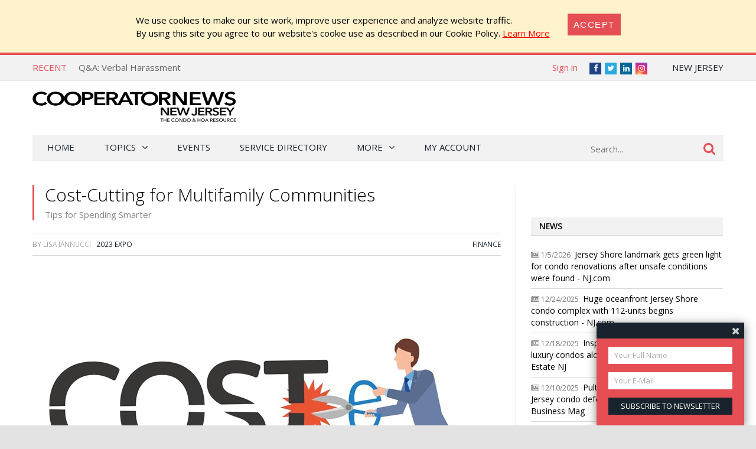

--- FILE ---
content_type: text/html; charset=utf-8
request_url: https://nj.cooperatornews.com/article/cost-cutting-for-multifamily-communities
body_size: 29104
content:
<!DOCTYPE html>
<html lang="en-US">

<head>
    <meta charset="UTF-8" />
    <title>Tips for Spending Smarter - Cost-Cutting for Multifamily Communities - CooperatorNews New Jersey, The Condo, HOA &amp; Co-op Monthly</title>

    <meta name="viewport" content="width=device-width,initial-scale=1" />
    <link href='https://fonts.googleapis.com/css?family=Open+Sans:400,600,700,600italic,400italic,300italic,300,700italic' rel='stylesheet' type='text/css'>
    <link rel="stylesheet" href="/bower_components/font-awesome/css/font-awesome.min.css?1764974453" />
    <link rel="stylesheet" href="/Client/__dist/public.css?1764974452" />
    <script src="/bower_components/jquery/dist/jquery.min.js"></script>
    <script src="/bower_components/mark.js/dist/jquery.mark.min.js"></script>
    <script src="/bower_components/js-cookie/src/js.cookie.js"></script>
    <script src="/Client/__dist/public.js?1764974452"></script>
    <script async src="https://securepubads.g.doubleclick.net/tag/js/gpt.js"></script>
    <script>
        var googletag = window.googletag || {cmd: []};
        googletag.cmd.push(function () {
            googletag.pubads().setTargeting('location', ['nj']);
        });
    </script>

    
    <meta property="og:image" content="https://nj.cooperatornews.com/_data/nj/articles/11288_image1.jpg?w=793" />
    <meta property="og:title" content="Tips for Spending Smarter - Cost-Cutting for Multifamily Communities" />
    <meta property="og:url" content="https://nj.cooperatornews.com/article/cost-cutting-for-multifamily-communities" />

    <meta name="twitter:card" content="summary" />
    <meta name="twitter:image" content="https://nj.cooperatornews.com/_data/nj/articles/11288_image1.jpg?w=793" />
    <meta name="twitter:site" content="@njcooperator" />
    <meta name="twitter:title" content="Tips for Spending Smarter - Cost-Cutting for Multifamily Communities" />
    <!-- 27, 5, 3 -->


    <script src='https://nj-expo.com/ExpoPromoScriptCoop.ashx?promo'></script>
<script>
    (function (i, s, o, g, r, a, m) {
        i['GoogleAnalyticsObject'] = r; i[r] = i[r] || function () {
            (i[r].q = i[r].q || []).push(arguments)
        }, i[r].l = 1 * new Date(); a = s.createElement(o),
        m = s.getElementsByTagName(o)[0]; a.async = 1; a.src = g; m.parentNode.insertBefore(a, m)
    })(window, document, 'script', '//www.google-analytics.com/analytics.js', 'ga');

    ga('create', "UA-800489-8", 'auto');
    ga('send', 'pageview');

    function sendGaPageView() {
        var loc = window.location,
            hashbang = "#!",
            bangIndex = location.href.indexOf(hashbang),
            page = bangIndex != -1 ? loc.href.substring(bangIndex).replace(hashbang, "/") : loc.pathname + loc.search;
        console.log("Generating page view", page);
        ga('set', 'page', page);
        ga('send', 'pageview');
    }
</script>



<!-- Global site tag (gtag.js) - Google Analytics -->
<script async src="https://www.googletagmanager.com/gtag/js?id=G-TE1TP6GBTK"></script>
<script>
  window.dataLayer = window.dataLayer || [];
  function gtag(){dataLayer.push(arguments);}
  gtag('js', new Date());

  gtag('config', 'G-TE1TP6GBTK');
</script>


    <!-- Facebook Pixel Code -->
<script>
    !function (f, b, e, v, n, t, s) {
        if (f.fbq) return;
        n = f.fbq = function () { n.callMethod ? n.callMethod.apply(n, arguments) : n.queue.push(arguments) };
        if (!f._fbq) f._fbq = n;
        n.push = n;
        n.loaded = !0;
        n.version = '2.0';
        n.queue = [];
        t = b.createElement(e);
        t.async = !0;
        t.src = v;
        s = b.getElementsByTagName(e)[0];
        s.parentNode.insertBefore(t, s)
    }(window,
        document,
        'script',
        'https://connect.facebook.net/en_US/fbevents.js');
    fbq('init', '158923558028863');
    fbq('track', 'PageView');
</script>
<noscript>
    <img height="1" width="1" style="display: none"
         src="https://www.facebook.com/tr?id=158923558028863&ev=PageView&noscript=1" />
</noscript>
<!-- End Facebook Pixel Code -->

    <!-- YR 2025-08-20
    <script data-ad-client="ca-pub-6918611084968690" async src="https://pagead2.googlesyndication.com/pagead/js/adsbygoogle.js"></script>
    -->
</head>
<body>
    
    <style>
        #cookieConsent {
            background-color: #fff3cd;
            padding: 1.5em 2em;
            display: flex;
            justify-content: center;
            align-content: center;
        }

            #cookieConsent a {
                text-decoration: underline;
                color: red;
            }

            #cookieConsent button {
                background-color: #e54e53;
                color: #fff;
                padding: 10px;
                font-size: 1rem;
                letter-spacing: .1em;
                text-transform: uppercase;
                transition: background-color 200ms;
                border: none;
            }

            #cookieConsent .cookie-accept {
                margin-left: 2em;
            }
    </style>
    <div id="cookieConsent" class="alert-warning fade show p-4" role="alert">
        <div>
            We use cookies to make our site work, improve user experience and analyze website traffic.<br />
            By using  this site  you agree to our website's cookie use as described in our Cookie Policy.
            <a href="/CookiePrivacy">Learn More</a>
        </div>
        <div class="cookie-accept">
            <button type="button" class="btn btn-primary" data-dismiss="alert" aria-label="Close" data-cookie-string=".AspNet.Consent=yes">
                <span aria-hidden="true">Accept</span>
            </button>
        </div>
    </div>
    <script>
        (function () {
            var button = document.querySelector("#cookieConsent button[data-cookie-string]");

            button.addEventListener("click", function (event) {
                var expires = new Date();

                expires.setMonth(expires.getMonth() + 1);
                document.cookie = button.dataset.cookieString + ";path=/;secure;samesite=none;expires=" + expires.toUTCString();

                $("#cookieConsent").hide();
            }, false);
        })();
    </script>

    


<div class="topbar print-hide">
    <div class="topbar__inner">
        <div class="trending">
            <span class="trending__title">Recent</span>
            <ul class="trending__list">
                    <li class="trending__list-item"><a href="/article/ny-nj-metro-is-building-the-most-multifamily-homes-in-us" title="NY-NJ Metro is Building the Most Multifamily Homes in U.S." class="trending__link">NY-NJ Metro is Building the Most Multifamily Homes in U.S.</a></li>
                    <li class="trending__list-item"><a href="/article/qa-verbal-harassment" title="Q&amp;A: Verbal Harassment" class="trending__link">Q&amp;A: Verbal Harassment</a></li>
                    <li class="trending__list-item"><a href="/article/continuing-education-for-managers-3" title="Continuing Education for Managers" class="trending__link">Continuing Education for Managers</a></li>
                    <li class="trending__list-item"><a href="/article/study-middle-class-ny-nj-metro-families-pay-3rd-highest-taxes-in-us" title="Study: Middle-Class NY-NJ Metro Families Pay 3rd Highest Taxes in U.S." class="trending__link">Study: Middle-Class NY-NJ Metro Families Pay 3rd Highest Taxes in U.S.</a></li>
                    <li class="trending__list-item"><a href="/article/nhcs-housing-affordability-database" title="NHC&#39;s Housing Affordability Database" class="trending__link">NHC&#39;s Housing Affordability Database</a></li>
            </ul>
        </div>
        <script>
            $(function () {
                var _items = $('.trending__list-item');
                var shownIndex = -1;
                function showNext() {
                    shownIndex++;
                    if (shownIndex >= _items.length) {
                        shownIndex = 0;
                    }

                    var _v = _items.filter('.trending__list-item--visible');

                    if (_v.length) {
                        _v.removeClass('trending__list-item--visible');
                    }
                    $(_items.get(shownIndex)).addClass('trending__list-item--visible');
                }

                showNext();
                window.setInterval(showNext, 5000);
            });
        </script>

        <div class="topbar__region">
            <a href='#'> New Jersey</a>
            <ul class="topbar__region-list">
                    <li class='topbar__region-item'>
                        <a href='https://chicago.cooperatornews.com/?utm_source=nj.cooperatornews.com&utm_medium=topmenu&utm_campaign=crosslink'>Chicagoland</a>
                    </li>
                    <li class='topbar__region-item'>
                        <a href='https://nevada.cooperatornews.com/?utm_source=nj.cooperatornews.com&utm_medium=topmenu&utm_campaign=crosslink'>Nevada</a>
                    </li>
                    <li class='topbar__region-item'>
                        <a href='https://cooperatornews.com/?utm_source=nj.cooperatornews.com&utm_medium=topmenu&utm_campaign=crosslink'>New York</a>
                    </li>
                    <li class='topbar__region-item'>
                        <a href='https://sofl.cooperatornews.com/?utm_source=nj.cooperatornews.com&utm_medium=topmenu&utm_campaign=crosslink'>South Florida</a>
                    </li>
                    <li class='topbar__region-item'>
                        <a href='https://newenglandcondo.com/?utm_source=nj.cooperatornews.com&utm_medium=topmenu&utm_campaign=crosslink'>New England</a>
                    </li>
            </ul>
        </div>
        <ul class="topbar__social">
            <li class="topbar__social-item"><a href="https://www.facebook.com/NJCooperator" class="topbar__social-link fa fa-facebook" title="Facebook"><span>Facebook</span></a></li>
            <li class="topbar__social-item"><a href="https://twitter.com/njcooperator" class="topbar__social-link fa fa-twitter" title="Twitter"><span>Twitter</span></a></li>
                <li class="topbar__social-item"><a href="https://www.linkedin.com/company/1880409" class="topbar__social-link fa fa-linkedin" title="LinkedIn"><span>LinkedIn</span></a></li>
            <li class="topbar__social-item"><a href="https://www.instagram.com/cooperatornews/" class="topbar__social-link fa fa-instagram" title="Instagram"><span>Instagram</span></a></li>
        </ul>
        <div class="topbar__userinfo">
                <a href="/login?returnUrl=%2Farticle%2Fcost-cutting-for-multifamily-communities">Sign in</a>
        </div>
        <div class="topbar__promo-show">
            <img src="/Content/img/exclamation.png" alt="Show promo" data-promo-show />
        </div>
    </div>
</div>

    <div class="header print-hide">
    <a href='/' title='CooperatorNews New Jersey, The Condo, HOA &amp; Co-op Monthly' class="header__logo">
        <img src='/__nj/logo.png' class='header__logo-image header__logo-image--desktop header__logo-image--nj' alt='CooperatorNews New Jersey, The Condo, HOA &amp; Co-op Monthly' />
        <img src='/__nj/logo.png?crop=0,0,0,-25' class='header__logo-image header__logo-image--mobile' alt='CooperatorNews New Jersey, The Condo, HOA &amp; Co-op Monthly' />
    </a>
    <div class="header__menu-toggle">
        <a href="#"><i class="fa fa-bars" aria-hidden="true"></i></a>
    </div>
    <div class="header__promo-show">
        <img src="/Content/img/exclamation.png" alt="Show promo" data-promo-show />
    </div>
    <div class="header__dfp">

        <div id='div-gpt-ad-f167feb5fde643d2a0da6787178279f2' style="display: inline-block" class="print-hide dfp">
            <script>
                //window.coopdfpids = window.coopdfpids || [];
                (function(){
                    var ar = [[320, 50], [468, 60], [728, 90], [234, 60]];
                    var zone = "TopLeaderBoard";
                    var maxWidth = $(window).width();
                    ar = ar.filter(function (x) { return x[0] <= maxWidth; });
                    if (zone === "ArticleAd" && maxWidth > 600) {
                        //var doNotShowSmallInsideArticlesSince = 350; 
                        var doNotShowSmallInsideArticlesSince = 500; 
                        ar = ar.filter(function (x) { return x[0] >= doNotShowSmallInsideArticlesSince; });
                        if (window.console) console.log(zone, ar);
                    }
                    if (ar.length) {
                        googletag.cmd.push(function() {
                            googletag.defineSlot("/181047534/NYCP_Top_Leader_Board", ar, 'div-gpt-ad-f167feb5fde643d2a0da6787178279f2').addService(googletag.pubads());
                            googletag.pubads().enableSingleRequest();
                            googletag.pubads().collapseEmptyDivs();
                            googletag.enableServices();
                        });

                        
                        //window.coopdfpids.push('div-gpt-ad-f167feb5fde643d2a0da6787178279f2');
                        googletag.cmd.push(function() { googletag.display('div-gpt-ad-f167feb5fde643d2a0da6787178279f2'); });
                    }
                })();
            </script>
        </div>


    </div>
</div>
<script>
    $(function () {
        var _a = $('.header__menu-toggle > a');
        var _m = $('.menu');

        _a.click(function (e) {
            e.preventDefault();
            _m.toggleClass("menu--mobile-hidden");
        });
    });
</script>


    
<script src="/bower_components/typeahead.js/dist/typeahead.bundle.min.js"></script>
<div class="menu print-hide menu--mobile-hidden">
    <div class="menu__inner">
        <form class="menu__search" action="/search" onsubmit="return false">
            <input type="text" name="q" placeholder="Search..." class="menu__search-box" />
            <button class="menu__search-button">
                <i class="fa fa-search"></i>
            </button>
            <script>
                $(function () {
                    var _p = $('.menu__search');
                    var _b = _p.children();

                    function applyClass() {
                        var focused = _b.is(':focus');
                        _p.toggleClass('menu__search--focused', focused);
                    }

                    _b.on('blur focus', applyClass);
                    applyClass();


                    function mySource(query, syncResults, asyncResults) {
                        $.get("/search/SuggestTerms", { term: query }, function (results) {
                            console.log(query, results);
                            var ar = [];

                            for (var i = 0; i < results.length; i++) {
                                var r = results[i];
                                if (r.Partial) {
                                    var name = r.Name;
                                    var terms = query.split(/\s+/);
                                    terms.pop(); // remove dropdown item
                                    terms.push(name.trim()); // add completed item
                                    var val = terms.join(" ");
                                    ar.push({ name: val, url: r.Url });
                                } else {
                                    ar.push({ name: r.Name, url: r.Url });
                                }
                            }

                            asyncResults(ar);
                        });
                    }

                    $('input:text[name=q]')
                        .typeahead(
                        {
                            minLength: 3,
                            highlight: true
                        },
                        {
                            name: 'my-dataset',
                            display: 'name',
                            source: mySource,
                            templates: {
                                //header: '<h3>Topics</h3>',
                                suggestion: function (val) {
                                    return "<div>" + val.name + "</div>";
                                }
                            }
                        });
                    //.bind('typeahead:select', function (ev, suggestion) {
                    //            if (suggestion.url) {
                    //                location.href = suggestion.url;//"/tag/" + suggestion.Slug;
                    //            }
                    //        });

                });
            </script>
        </form>

        <ul class="menu__ul -root">
            <li class='menu__li -root'>
                <a href="/" class="menu__a -root ">Home</a>
            </li>
            <li class='menu__li -root -has-kids'>
                <a href='#' class="menu__a -root -has-kids ">Topics</a>
                <ul class="menu__ul -child -level1 -cat">

                            <li class='menu__li -child -cat  -has-kids -level1'>
                <span class='menu__a -cat -child -level1  -has-kids'>
                    Association Operations
                </span>
                            <ul class='menu__ul -cat -child -level2'>
                            <li class='menu__li -child -cat  -level2'>
                <a href="/category/management" class='menu__a -cat -child -level2 '>
                    Management
                </a>
                                </li>
        <li class='menu__li -child -cat  -level2'>
                <a href="/category/maintenance" class='menu__a -cat -child -level2 '>
                    Maintenance
                </a>
                                </li>
        <li class='menu__li -child -cat  -level2'>
                <a href="/category/recreation" class='menu__a -cat -child -level2 '>
                    Recreation
                </a>
                                </li>
        <li class='menu__li -child -cat  -level2'>
                <a href="/category/communications" class='menu__a -cat -child -level2 '>
                    Communications
                </a>
                                </li>
        <li class='menu__li -child -cat  -level2'>
                <a href="/category/design" class='menu__a -cat -child -level2 '>
                    Design
                </a>
                                </li>
        <li class='menu__li -child -cat  -level2'>
                <a href="/category/finance" class='menu__a -cat -child -level2 '>
                    Finance
                </a>
                                </li>
        <li class='menu__li -child -cat  -level2'>
                <a href="/category/insurance" class='menu__a -cat -child -level2 '>
                    Insurance
                </a>
                                </li>
        <li class='menu__li -child -cat  -level2'>
                <a href="/category/security" class='menu__a -cat -child -level2 '>
                    Security
                </a>
                                </li>
        <li class='menu__li -child -cat  -level2'>
                <a href="/category/energy-conservation" class='menu__a -cat -child -level2 '>
                    Energy Conservation
                </a>
                                </li>

                </ul>
                            <a href="/category/association-operations" class='menu__a -cat -child'>
                    ALL
                </a>
        </li>
        <li class='menu__li -child -cat  -has-kids -level1'>
                <span class='menu__a -cat -child -level1  -has-kids'>
                    On The Board
                </span>
                            <ul class='menu__ul -cat -child -level2'>
                            <li class='menu__li -child -cat  -level2'>
                <a href="/category/seminars" class='menu__a -cat -child -level2 '>
                    Seminars
                </a>
                                </li>
        <li class='menu__li -child -cat  -level2'>
                <a href="/category/webinars" class='menu__a -cat -child -level2 '>
                    Webinars
                </a>
                                </li>
        <li class='menu__li -child -cat  -level2'>
                <a href="/category/law-legislation" class='menu__a -cat -child -level2 '>
                    Law &amp; Legislation
                </a>
                                </li>
        <li class='menu__li -child -cat  -level2'>
                <a href="/category/board-operations" class='menu__a -cat -child -level2 '>
                    Board Operations
                </a>
                                </li>
        <li class='menu__li -child -cat  -level2'>
                <a href="/category/management-relations" class='menu__a -cat -child -level2 '>
                    Management Relations
                </a>
                                </li>
        <li class='menu__li -child -cat  -level2'>
                <a href="/category/owner-relations" class='menu__a -cat -child -level2 '>
                    Owner Relations
                </a>
                                </li>

                </ul>
                            <a href="/category/on-the-board" class='menu__a -cat -child'>
                    ALL
                </a>
        </li>
        <li class='menu__li -child -cat  -has-kids -level1'>
                <span class='menu__a -cat -child -level1  -has-kids'>
                    HOA Living
                </span>
                            <ul class='menu__ul -cat -child -level2'>
                            <li class='menu__li -child -cat  -level2'>
                <a href="/category/neighborhoods" class='menu__a -cat -child -level2 '>
                    Neighborhoods
                </a>
                                </li>
        <li class='menu__li -child -cat  -level2'>
                <a href="/category/associations" class='menu__a -cat -child -level2 '>
                    Associations
                </a>
                                </li>
        <li class='menu__li -child -cat  -level2'>
                <a href="/category/organizations" class='menu__a -cat -child -level2 '>
                    Organizations
                </a>
                                </li>
        <li class='menu__li -child -cat  -level2'>
                <a href="/category/community-building" class='menu__a -cat -child -level2 '>
                    Community Building
                </a>
                                </li>

                </ul>
                            <a href="/category/hoa-living" class='menu__a -cat -child'>
                    ALL
                </a>
        </li>
        <li class='menu__li -child -cat  -level1'>
                <span class='menu__a -cat -child -level1 '>
                    Q&amp;A
                </span>
                                        <a href="/category/qa" class='menu__a -cat -child'>
                    ALL
                </a>
        </li>

                </ul>
            </li>
            <!--<li class='menu__li -root'><a href='/category/qa' class="menu__a -root ">Q&amp;A</a></li>-->
            <li class='menu__li -root'><a href='/Events' class="menu__a -root">Events</a></li>
                <li class='menu__li -root'><a href='https://cooperatordirectory.com/?location_value=New+Jersey%2c+USA' class="menu__a -root">Service Directory</a></li>
            <li class='menu__li -root -has-kids'>
                <a href='#' class="menu__a -root -has-kids ">More</a>
                <ul class="menu__ul -child -level1 -regular">
                    <li class='menu__li -child -regular'>
                        <a href='/article/all' class='menu__a -child -level1 -regular'>All Articles</a>
                    </li>
                    <li class='menu__li -child -has-kids -regular'>
                        <a href='#' class="menu__a -child -has-kids -level1 -regular">Newspaper</a>
                        <ul class="menu__ul -child -level2 -regular">
    <li class='menu__li -child -regular'>
        <a href='/issue/2025-fal' class="menu__a -child -level2 -regular">
            2025 Fall
                 &mdash; Current Issue
        </a>
    </li>
    <li class='menu__li -child -regular'>
        <a href='/issue/2025-sum' class="menu__a -child -level2 -regular">
            2025 Summer
        </a>
    </li>
    <li class='menu__li -child -regular'>
        <a href='/issue/2025-exp' class="menu__a -child -level2 -regular">
            2025 Expo
        </a>
    </li>
    <li class='menu__li -child -regular'>
        <a href='/issue/2025-spr' class="menu__a -child -level2 -regular">
            2025 Spring
        </a>
    </li>
    <li class='menu__li -child -regular'>
        <a href='/issue/winter-2025' class="menu__a -child -level2 -regular">
            Winter 2025
        </a>
    </li>
    <li class='menu__li -child -regular'>
        <a href='/issue/2024-fal' class="menu__a -child -level2 -regular">
            2024 Fall
        </a>
    </li>
                            <li class='menu__li -child -level2  -regular'>
                                <a href='/issue/all' class='menu__a -child -level2 -regular'>All Issues</a>
                            </li>
                            <li class='menu__li -child -level2  -regular'>
                                <a href='/subscribe' class='menu__a -child -level2 -highlight -regular'>Subscribe to Newspaper</a>
                            </li>
                        </ul>
                    </li>
                    <li class='menu__li -child -regular'>
                        <a href='https://nj-expo.com' class='menu__a -child -level1 -regular'>Expo</a>
                    </li>
                        <li class='menu__li -child -regular -highlight'>
                            <a href='https://nj-expo.com/Register.aspx' class='menu__a -child -level1 -regular'>Register for Expo</a>
                        </li>
                    <li class='menu__li -child -regular'>
                        <a href='/subscribe?mode=Paper' class='menu__a -child -level1 -regular'>Subscribe to Newspaper</a>
                    </li>
                    <li class='menu__li -child -regular'>
                        <a href='/subscribe?mode=Letter' class='menu__a -child -level1 -regular'>Subscribe to Newsletter</a>
                    </li>

                    <li class='menu__li -child -regular'>
                        <a href='/contact' class='menu__a -child -level1 -regular'>Contact Us</a>
                    </li>

                </ul>
            </li>
            <li class='menu__li -root'>
                <a href='/account' class='menu__a -root '>My Account</a>
            </li>
            <li class='menu__li -root  menu--mobile-only'>
                    <a href="/login?returnUrl=%2Farticle%2Fcost-cutting-for-multifamily-communities" class="menu__a -root">Sign in</a>
            </li>
        </ul>
    </div>
</div>
<script>
                $(function () {
                    $('.menu__ul.-child').each(function (num, s) {
                        $(s).prevAll('a').click(function () {
                            var _li = $(s).closest('.menu__li');
                            //console.log(_li.css("background-repeat"));
                            if (_li.css("background-repeat") === "no-repeat") {
                                _li.toggleClass('-expanded');
                                return false;
                            }
                        });
                    });
                })
</script>

<script>
                $(function () {
                    var _m = $('.menu__inner');
                    var stickyNavTop = _m.offset().top;

                    function stickyNav() {
                        var scrollTop = $(window).scrollTop();

                        if (scrollTop > stickyNavTop) {
                            _m.addClass('menu__inner--sticky');
                        } else {
                            _m.removeClass('menu__inner--sticky');
                        }
                    };

                    stickyNav();

                    $(window).scroll(function () {
                        stickyNav();
                    });
                });
</script>



    


    

<div class="search-result">
    <div class="search-result__inner">
        
    </div>
</div>

    
    
        <div style="text-align: center; margin: 20px auto;" class="container print-hide">

        <div id='div-gpt-ad-7bfadbf1c5364dc3a86617afea9df950' style="display: inline-block" class="print-hide dfp">
            <script>
                //window.coopdfpids = window.coopdfpids || [];
                (function(){
                    var ar = [[320, 50], [320, 100],[728, 90], [600, 120], [728, 180]];
                    var zone = "Banner";
                    var maxWidth = $(window).width();
                    ar = ar.filter(function (x) { return x[0] <= maxWidth; });
                    if (zone === "ArticleAd" && maxWidth > 600) {
                        //var doNotShowSmallInsideArticlesSince = 350; 
                        var doNotShowSmallInsideArticlesSince = 500; 
                        ar = ar.filter(function (x) { return x[0] >= doNotShowSmallInsideArticlesSince; });
                        if (window.console) console.log(zone, ar);
                    }
                    if (ar.length) {
                        googletag.cmd.push(function() {
                            googletag.defineSlot("/181047534/Banner", ar, 'div-gpt-ad-7bfadbf1c5364dc3a86617afea9df950').addService(googletag.pubads());
                            googletag.pubads().enableSingleRequest();
                            googletag.pubads().collapseEmptyDivs();
                            googletag.enableServices();
                        });

                        
                        //window.coopdfpids.push('div-gpt-ad-7bfadbf1c5364dc3a86617afea9df950');
                        googletag.cmd.push(function() { googletag.display('div-gpt-ad-7bfadbf1c5364dc3a86617afea9df950'); });
                    }
                })();
            </script>
        </div>


        </div>
    
    <script>
        var handleIPData = { ip: "18.224.138.247", loc: "nj" };
    </script>
    <div class="region-panel__container" style="display: none">
        <div class="region-panel">
            <div class="region-panel__close">
                <a href=#>Do not show again [X]</a>
            </div>
            <span></span>
            <a href=''>
                <h1></h1>
            </a>
            <a href='' style='display: none'>
                <h1></h1>
            </a>
        </div>
    </div>


    <div class="main">
        <div class="main__content">
            




<article class="article">
    <header class="article__header">
        <h1 class="article__title">
            Cost-Cutting for Multifamily Communities
                <span class="article__title-sub">Tips for Spending Smarter</span>
        </h1>

        
    </header>

    <div class="article__meta">
<span>
    By

Lisa Iannucci
</span>


        &nbsp;
        <span>
                <a href="/issue/2023-exp"><span>2023 Expo</span></a>
        </span>


        <span class="article__cats">
                <a href="/category/finance">Finance</a>
        </span>
    </div>

            <div style="margin: 20px 0; max-width: 100%">
            <img src="/_data/nj/articles/11288_image1.jpg?w=793" style="display: block; max-width: 100%" alt="Image illustration of cost cut" />
            
        </div>
            <div class="article__content">

                    <div class="article__p ">
<p>With inflation and supply chain disruptions dominating much of the news these days, multifamily boards and managers are feeling the squeeze, whether in the form of rising prices for necessary supplies, or lack of those supplies altogether, or both. Boards are always looking for ways to make their associations’ dollars go farther, but that’s especially true now.&nbsp;</p>
                    </div>
                    <div class="article__p ">
<h2>A Long Recovery</h2><p>Boards are still reeling from the economic consequences of a post-COVID world. “Their budget and income was thrown to the wind because some residents didn’t pay their maintenance fees almost through the entire pandemic,” says Stephen Buch, a broker at Yale Kent in Union, and a third-generation property manager primarily managing residential buildings and mixed-use properties. In addition, Buch explains that the cost of supplies has increased, cleaning budgets have skyrocketed, and wages have gone up, adding to the strain on budgets.&nbsp;</p>
                    </div>
                    <div class="article__p ">
<p>Sara Miller manages 21 small- to medium-sized condo associations with Atlantic Management in Secaucus, ranging from six to 75 units, and says that they each have their own unique set of challenges when it comes to managing their expenses. “When you have less people contributing to the maintenance pool, you have to keep an eye on every penny,” says Miller.</p>
                    </div>
                            <div style="text-align: center">
                                
        <div id='div-gpt-ad-48341195c2054a599ca9cbaeccf15a4c' style="display: inline-block" class="print-hide dfp">
            <script>
                //window.coopdfpids = window.coopdfpids || [];
                (function(){
                    var ar = [[728, 90],[728, 180], [600, 120],[468, 60], [320, 50],[320, 100], [300, 100], [300, 250], [336, 280],  [300, 600], [320, 480]];
                    var zone = "ArticleAd";
                    var maxWidth = $(window).width();
                    ar = ar.filter(function (x) { return x[0] <= maxWidth; });
                    if (zone === "ArticleAd" && maxWidth > 600) {
                        //var doNotShowSmallInsideArticlesSince = 350; 
                        var doNotShowSmallInsideArticlesSince = 500; 
                        ar = ar.filter(function (x) { return x[0] >= doNotShowSmallInsideArticlesSince; });
                        if (window.console) console.log(zone, ar);
                    }
                    if (ar.length) {
                        googletag.cmd.push(function() {
                            googletag.defineSlot("/181047534/CoopArticleTxt", ar, 'div-gpt-ad-48341195c2054a599ca9cbaeccf15a4c').addService(googletag.pubads());
                            googletag.pubads().enableSingleRequest();
                            googletag.pubads().collapseEmptyDivs();
                            googletag.enableServices();
                        });

                        
                        //window.coopdfpids.push('div-gpt-ad-48341195c2054a599ca9cbaeccf15a4c');
                        googletag.cmd.push(function() { googletag.display('div-gpt-ad-48341195c2054a599ca9cbaeccf15a4c'); });
                    }
                })();
            </script>
        </div>


                            </div>
                    <div class="article__p ">
<p>Determining how those pennies are spent is especially important during lean times, or when an unexpected emergency strikes. “Sometimes there is an unexpected capital expenditure that the board didn’t have enough cash to cover, and there’s only so much that they can raise the assessment,” says Edward Nisanov, owner of Brooklyn-based Nisanov Tax Group in New York who has clients in New Jersey and owns a multifamily property as well. “But they still need to cut costs or raise money.”</p>
                    </div>
                    <div class="article__p ">
<p>“It’s not like the board can just suddenly decide to sell more widgets,” says Buch. “They have no choice but to impose higher dues, which is an unpopular challenge because they don’t have the money they need to, say, fix the roof.”&nbsp;</p>
                    </div>
                        <div style="position: relative">
                            <a name="cut" style="position: absolute; top: -100px"></a>
                        </div>
                    <div class="article__p ">
<h2>Start with the Basics</h2><p>When anyone is looking to improve their financial situation, the first step is to figure out where their money is going by writing out a budget and examining their spending and saving habits. Managing a building’s money is much the same.&nbsp;</p>
                    </div>
                    <div class="article__p ">
<p>“I don’t hear a ton of pushback about trying to operate lean, because we try to get a good sense of the overhead and mandatory expenses of the building from the beginning,” says Nisanov.</p>
                    </div>
                    <div class="article__p ">
<p>So before looking for ways to cut corners, Nisanov says that boards and property managers should comprehensively review all of the building’s financials. Knowing where the money is being spent makes it easier to know what holes can be plugged.&nbsp;</p>
                    </div>
                    <div class="article__p ">
<p>“We start by looking at the monthly maintenance fees that they’re already collecting from their occupants,” he continues, “and the mortgage, and what they are spending money on, like capital improvements. Where is the money going each month? If the boards are raising the fees every month, it’s important to know whether they’re doing it out of necessity, or because they aren’t managing the property correctly.”&nbsp;</p>
                    </div>
                            <div style="text-align: center">
                                
        <div id='div-gpt-ad-7979f398b3174206a5b298e5879df740' style="display: inline-block" class="print-hide dfp">
            <script>
                //window.coopdfpids = window.coopdfpids || [];
                (function(){
                    var ar = [[728, 90],[728, 180], [600, 120],[468, 60], [320, 50],[320, 100], [300, 100], [300, 250], [336, 280],  [300, 600], [320, 480]];
                    var zone = "ArticleAd";
                    var maxWidth = $(window).width();
                    ar = ar.filter(function (x) { return x[0] <= maxWidth; });
                    if (zone === "ArticleAd" && maxWidth > 600) {
                        //var doNotShowSmallInsideArticlesSince = 350; 
                        var doNotShowSmallInsideArticlesSince = 500; 
                        ar = ar.filter(function (x) { return x[0] >= doNotShowSmallInsideArticlesSince; });
                        if (window.console) console.log(zone, ar);
                    }
                    if (ar.length) {
                        googletag.cmd.push(function() {
                            googletag.defineSlot("/181047534/CoopArticleTxt", ar, 'div-gpt-ad-7979f398b3174206a5b298e5879df740').addService(googletag.pubads());
                            googletag.pubads().enableSingleRequest();
                            googletag.pubads().collapseEmptyDivs();
                            googletag.enableServices();
                        });

                        
                        //window.coopdfpids.push('div-gpt-ad-7979f398b3174206a5b298e5879df740');
                        googletag.cmd.push(function() { googletag.display('div-gpt-ad-7979f398b3174206a5b298e5879df740'); });
                    }
                })();
            </script>
        </div>


                            </div>
                    <div class="article__p ">
<h2>Put on Your Thinking Cap</h2><p>Once you’ve done an exhaustive study of the building’s monthly financials, it’s time to think of creative cost-cutting strategies. Costs should always be at the forefront of a successful property manager’s mind, and there may come a time when you have to tighten the budget. Miller says that she’s always thinking of out-of-the-box ways to save money—not just when money gets tight.&nbsp;</p>
                    </div>
                    <div class="article__p ">
<p>“I love a good ‘water day,’” she says. “Periodically, I schedule a maintenance tech or superintendent, typically on a Saturday, to enter every unit to inspect that there are no leaking faucets, toilets running, etc. You can’t believe how much the association’s water bill can increase with one running toilet!”</p>
                    </div>
                    <div class="article__p ">
<p>If the maintenance crew finds an issue that can be easily remedied during the inspection, the supers will fix it on the spot. “The association pays for these repairs, which would normally be the unit owners’ responsibility,” says Miller. “In the end, the association will save hundreds, if not thousands, of dollars.”</p>
                    </div>
                    <div class="article__p ">
<p>Every spring, Miller also plans a community planting day. “We buy bulk flats of flowers in the spring, and the community comes together and plants them around the property,” she explains. “The property gets a spring beautification, which the residents really enjoy, and the association saves on the labor costs from the landscapers. It has really worked out well.”</p>
                    </div>
                    <div class="article__p ">
<h2>Vendor Victories</h2><p>Another way of cutting costs is to review the arrangements you have with vendors. Both Miller and Nisanov agree that maintaining these relationships over the long haul is key to keeping costs down. “When you’re dealing with entities that have been around for years, you’re hopefully already getting a good price on everything that you’re doing,” says Nisanov.&nbsp;</p>
                    </div>
                    <div class="article__p ">
<p>When it’s time to renew a contract, do your due diligence and shop around to see how much you can save by switching vendors. For example, it’s springtime and you have been chatting with a property manager of another building in town. You discover that your landscaping contract is a little pricey compared to others in the area. So you do research and find a great new vendor who is less expensive than the one you use now, but who provides the same quality service. You can ask your current vendor to match the new lower offer, or choose not to renew the contract and hire the new company, saving hundreds or thousands of dollars per year.&nbsp;</p>
                    </div>
                            <div style="text-align: center">
                                
        <div id='div-gpt-ad-380c753d6131452792f12ee1c5335325' style="display: inline-block" class="print-hide dfp">
            <script>
                //window.coopdfpids = window.coopdfpids || [];
                (function(){
                    var ar = [[728, 90],[728, 180], [600, 120],[468, 60], [320, 50],[320, 100], [300, 100], [300, 250], [336, 280],  [300, 600], [320, 480]];
                    var zone = "ArticleAd";
                    var maxWidth = $(window).width();
                    ar = ar.filter(function (x) { return x[0] <= maxWidth; });
                    if (zone === "ArticleAd" && maxWidth > 600) {
                        //var doNotShowSmallInsideArticlesSince = 350; 
                        var doNotShowSmallInsideArticlesSince = 500; 
                        ar = ar.filter(function (x) { return x[0] >= doNotShowSmallInsideArticlesSince; });
                        if (window.console) console.log(zone, ar);
                    }
                    if (ar.length) {
                        googletag.cmd.push(function() {
                            googletag.defineSlot("/181047534/CoopArticleTxt", ar, 'div-gpt-ad-380c753d6131452792f12ee1c5335325').addService(googletag.pubads());
                            googletag.pubads().enableSingleRequest();
                            googletag.pubads().collapseEmptyDivs();
                            googletag.enableServices();
                        });

                        
                        //window.coopdfpids.push('div-gpt-ad-380c753d6131452792f12ee1c5335325');
                        googletag.cmd.push(function() { googletag.display('div-gpt-ad-380c753d6131452792f12ee1c5335325'); });
                    }
                })();
            </script>
        </div>


                            </div>
                    <div class="article__p ">
<p>Or, if you’re looking for immediate savings, there is the option of temporarily freezing some services, such as landscaping visits or other ‘luxuries.’ Before doing so, however, keep in mind that cutting back might have some detrimental effects, including reducing resident morale, or eroding the building’s curb appeal and even its property value.&nbsp;</p>
                    </div>
                    <div class="article__p ">
<p>“If cutting back on vendors affects the operations or the visual appeal of the building, I do not recommend doing it,” says Nisanov. “You do not want a building that looks run-down, and you also want to ensure that your residents are happy. When residents buy or rent a property and pay maintenance fees, they always expect the hallways to look great. If there is wallpaper, they do not want it peeling off and they want the floors and carpets always to be in great condition and the elevators always working. If you try to cut costs to the point where the building is visually unpleasant, it will bring down the property value and you will have residents who want to leave.”&nbsp;</p>
                    </div>
                    <div class="article__p ">
<p>So where else can you cut expenses without upsetting owners and shareholders?&nbsp;</p>
                    </div>
                    <div class="article__p ">
<p>“The first places would be social amenities, such as pools and gyms and things like that,” says Buch. “They are not as much of a necessity; they’re a nice perk. You can reduce the hours of operation so you can save salaries, or hold off on buying new equipment, etc. It’s also expensive to have a gardener come every week and make everything look pretty.”&nbsp;</p>
                    </div>
                    <div class="article__p ">
<p>Buch explains that if a building is planting flowers every year and skips doing it for a year or two, it will not affect the board’s income immediately, but it will help them save money on paying a gardener. “Cutting back on a landscaper now might affect resale value down the road, but if the board doesn’t spend a penny on amenities or curb appeal, they won’t lose any money from it now, they’ll just be saving money,” he explains.</p>
                    </div>
                    <div class="article__p ">
<p>Buch has also seen buildings work together with neighbors to hire the same snow removal or landscaping vendors to work on the properties as a group. “They’ve saved up to 15% by combining the services for a regional group of properties,” he says. “I’ve even seen properties share supers, or if they have hired someone full-time, they cut back by going with part-timers. We have also been able to save a little bit of money on concierge and front desk time by using lock boxes for deliveries instead of having personnel take them.”</p>
                    </div>
                    <div class="article__p ">
<h2>Bigger Moves, Bigger Savings</h2><p>Buch explains that if a building needs to save even more money, the board should consider upgrading the building’s technology with things like smart thermostats and water sensors.</p>
                    </div>
                    <div class="article__p ">
<p>“For example, once the technology has been installed to monitor how much water each unit is using, you can get real-time alerts if there is a leak, or someone has forgotten to turn off the water,” he explains. “These systems are smart enough to turn off the water after a predefined period of time and can save a lot of money. This is equipment that you can buy online.”&nbsp;</p>
                    </div>
                    <div class="article__p ">
<p>When money is truly tight, boards may need to reconsider any capital projects they’ve had on the schedule. Consider what is the most important to do and wait a bit to see if things improve before you continue.&nbsp;</p>
                    </div>
                    <div class="article__p ">
<p>Unfortunately, just cutting back expenses may not be enough. There might be a time that you need to raise extra cash to help the building’s bottom line. According to Melissa Prandi, the author of The Complete Idiot’s Guide to Success as a Property Manager, some ideas include: making vacant parking spaces available for rent; renting out the property’s community center to local businesses or individuals needing meeting or party space; renting out the building’s roof space for meetings or party space; selling advertising space to local businesses in your community newsletter or on association websites; and increasing your laundry room rates.&nbsp;</p>
                    </div>
                    <div class="article__p ">
<p>Finally, finances are a very important aspect of property management, so be sure to ask for professional advice when you need it. If something looks wrong, or the numbers just aren’t adding up, don’t wait for the situation to deteriorate; ask for advice or make some changes. Don’t hide the problems or neglect them. It will cost you even more money in the long run.&nbsp;</p>
                    </div>
                    <div class="article__p ">
<p><i>Lisa Iannucci is a writer/reporter for CooperatorNews.&nbsp;</i></p>
                    </div>

        </div>
        

    <div class="article__share print-hide">
        <span class="article__share-title">Share</span>

        <span class="article__share-links">

            <a href="https://twitter.com/home?status=https%3a%2f%2fnj.cooperatornews.com%2farticle%2fcost-cutting-for-multifamily-communities" class="fa fa-twitter article__share-link" title="Tweet It">
                <span>Twitter</span>
            </a>

            <a href="https://www.facebook.com/sharer.php?u=https%3a%2f%2fnj.cooperatornews.com%2farticle%2fcost-cutting-for-multifamily-communities" class="fa fa-facebook article__share-link" title="Share on Facebook">
                <span>Facebook</span>
            </a>

            <a href="https://pinterest.com/pin/create/button/?url=https%3a%2f%2fnj.cooperatornews.com%2farticle%2fcost-cutting-for-multifamily-communities&amp;media=https%3a%2f%2fnj.cooperatornews.com%2f_data%2fnj%2farticles%2f11288_image1.jpg%3fw%3d793" class="fa fa-pinterest article__share-link"
               title="Share on Pinterest">
                <span>Pinterest</span>
            </a>

            <a href="https://www.linkedin.com/shareArticle?mini=true&amp;url=https%3a%2f%2fnj.cooperatornews.com%2farticle%2fcost-cutting-for-multifamily-communities" class="fa fa-linkedin article__share-link" title="Share on LinkedIn">
                <span>LinkedIn</span>
            </a>

            <a href="https://www.tumblr.com/share/link?url=https%3a%2f%2fnj.cooperatornews.com%2farticle%2fcost-cutting-for-multifamily-communities&amp;name=Cost-Cutting+for+Multifamily+Communities" class="fa fa-tumblr article__share-link"
               title="Share on Tumblr">
                <span>Tumblr</span>
            </a>

            <a href="mailto:?subject=Cost-Cutting+for+Multifamily+Communities&amp;body=https%3a%2f%2fnj.cooperatornews.com%2farticle%2fcost-cutting-for-multifamily-communities" class="fa fa-envelope-o article__share-link"
               title="Share via Email">
                <span>Email</span>
            </a>

        </span>
    </div>

            <h3 class="article__section-head print-hide">
                Related Articles
            </h3>
            <div class="article__related print-hide">

                    <div class="article__related-item">
                        
<a href="/article/understanding-management-fees" class="article-mid">
    <div class="article-mid__img-container">
        <img src="/_data/nj/articles/12041_image1.jpg?w=640&amp;h=360&amp;mode=crop&amp;scale=both" class="article-mid__img" alt="African student guy sit at desk hold papers tasks having difficulties with test, company lawyer read contract terms and detail feels discontented, received bad news from bank unpleasant letter concept" />
    </div>
    <div class="article-mid__titles">
        <h3>Understanding Management Fees</h3>
        <h4>Minding the Bottom Line</h4>
    </div>
</a>

                    </div>
                    <div class="article__related-item">
                        
<a href="/article/self-managed-communities-vs-local-laws-regulations" class="article-mid">
    <div class="article-mid__img-container">
        <img src="/_data/nj/articles/12185_image1.jpg?w=640&amp;h=360&amp;mode=crop&amp;scale=both" class="article-mid__img" alt="Self-Managed Communities vs. Local Laws &amp; Regulations" />
    </div>
    <div class="article-mid__titles">
        <h3>Self-Managed Communities vs. Local Laws &amp; Regulations</h3>
        <h4>Managing the Maze</h4>
    </div>
</a>

                    </div>
                    <div class="article__related-item">
                        
<a href="/article/how-self-managed-communities-manage-their-business" class="article-mid">
    <div class="article-mid__img-container">
        <img src="/_data/nj/articles/11983_image1.jpg?w=640&amp;h=360&amp;mode=crop&amp;scale=both" class="article-mid__img" alt="Self-managed HOA blue gradient concept icon. Property management, administrative services. Round shape line illustration. Abstract idea. Graphic design. Easy to use in infographic, presentation" />
    </div>
    <div class="article-mid__titles">
        <h3>How Self-Managed Communities Manage Their Business</h3>
        <h4>Staying Smart &amp; Solvent</h4>
    </div>
</a>

                    </div>
                    <div class="article__related-item">
                        
<a href="/article/commercial-leases-in-co-ops" class="article-mid">
    <div class="article-mid__img-container">
        <img src="/_data/nj/articles/11883_image1.jpg?w=640&amp;h=360&amp;mode=crop&amp;scale=both" class="article-mid__img" alt="Fashion clothing storefront facade and windows mockup for your own branding" />
    </div>
    <div class="article-mid__titles">
        <h3>Commercial Leases in Co-ops</h3>
        <h4>Tips for Maximizing a Valuable Asset</h4>
    </div>
</a>

                    </div>
                    <div class="article__related-item">
                        
<a href="/article/climate-change-vs-multifamily-systems" class="article-mid">
    <div class="article-mid__img-container">
        <img src="/_data/nj/articles/11864_image1.jpg?w=640&amp;h=360&amp;mode=crop&amp;scale=both" class="article-mid__img" alt="The concept of carbon neutral and net zero. natural environment A climate-neutral long-term strategy greenhouse gas emissions targets with green net center icon on hand cap and green background" />
    </div>
    <div class="article-mid__titles">
        <h3>Climate Change vs. Multifamily Systems</h3>
        <h4>Hotter Summers, Wetter  Winters Demand Adaptation</h4>
    </div>
</a>

                    </div>
                    <div class="article__related-item">
                        
<a href="/article/financial-literacy-for-board-members" class="article-mid">
    <div class="article-mid__img-container">
        <img src="/_data/nj/articles/11773_image1.jpg?w=640&amp;h=360&amp;mode=crop&amp;scale=both" class="article-mid__img" alt="Financial literacy and investment. Handbook of knowledge in money management. Stock market. A young man or businessman reading a financial manual." />
    </div>
    <div class="article-mid__titles">
        <h3>Financial  Literacy for Board Members</h3>
        <h4>Knowing More =  Governing Better</h4>
    </div>
</a>

                    </div>
            </div>


</article>




<a name="comments" style="position: relative; top: -90px; display: block; pointer-events: none">&nbsp;</a>
<div class="comments">
    <div>
        
        <div class="print-hide">
            <h3 class="comments__section-head">
                Leave a Comment
            </h3>
            <form action="/comment/postcomment" method="post" class="comments__form clearfix">
                <input name="__RequestVerificationToken" type="hidden" value="-fjSjraFEcWW5R4nNctMu1j9GB-P_CNeCaCfTbCksVtwHtepybrHH9qZPs2m9XzStPMs4s9UsLY09llJU6pyjJLMAOjnlbQ9tgy-P1osuME1" />
                    <p>
                        <input class="comments__form-input" name="author" id="author" type="text" value="" size="30" required placeholder="Your Name"
                               maxlength="100" />
                    </p>
                    <p>
                        <input class="comments__form-input" name="email" id="email" type="email" value="" size="30" required placeholder="Your Email" maxlength="100" />
                    </p>
                    <div class="cf-turnstile"
                         data-sitekey="0x4AAAAAAB2HLVQYNyYib-2C"
                         data-action="comment"
                         data-theme="dark"></div>
                    <div style="position:absolute; left:-9999px;" aria-hidden="true">
                        <input name="company" autocomplete="off">
                        <input type="hidden" name="started" value="1/6/2026 9:23:42 PM">
                    </div>
                <p>
                    <textarea class="comments__form-input-comment" name="content" id="comment" cols="45" rows="8" placeholder="Your Comment" required maxlength="4000"></textarea>
                </p>
                <p>
                    <input class="comments__form-submit" name="submit" type="submit" value="Post Comment" />
                    <input type='hidden' name='articleID' value='11288' />
                    <input type="hidden" name="token" id="comment-token" />
                </p>
            </form>
        </div>
    </div>
</div>

    <script>
        // preload FB/Twitter image
        window.onload = function() {
            window.setTimeout(function() {
                var img = new Image();
                img.src = "https://nj.cooperatornews.com/_data/nj/articles/11288_image1.jpg?w=793";
            },
                1000);
        }
    </script>

        </div>
            <div class="main__sidebar">
                

<aside class="sidebar print-hide">
    


        <div style="text-align: center; margin-bottom: 15px" class="print-hide">
        
        <div id='div-gpt-ad-ec5e7649fbd74de5bb0a383892534969' style="display: inline-block" class="print-hide dfp">
            <script>
                //window.coopdfpids = window.coopdfpids || [];
                (function(){
                    var ar = [120, 60];
                    var zone = "ButtonA";
                    var maxWidth = $(window).width();
                    ar = ar.filter(function (x) { return x[0] <= maxWidth; });
                    if (zone === "ArticleAd" && maxWidth > 600) {
                        //var doNotShowSmallInsideArticlesSince = 350; 
                        var doNotShowSmallInsideArticlesSince = 500; 
                        ar = ar.filter(function (x) { return x[0] >= doNotShowSmallInsideArticlesSince; });
                        if (window.console) console.log(zone, ar);
                    }
                    if (ar.length) {
                        googletag.cmd.push(function() {
                            googletag.defineSlot("/181047534/NYCP_Button_A", ar, 'div-gpt-ad-ec5e7649fbd74de5bb0a383892534969').addService(googletag.pubads());
                            googletag.pubads().enableSingleRequest();
                            googletag.pubads().collapseEmptyDivs();
                            googletag.enableServices();
                        });

                        
                        //window.coopdfpids.push('div-gpt-ad-ec5e7649fbd74de5bb0a383892534969');
                        googletag.cmd.push(function() { googletag.display('div-gpt-ad-ec5e7649fbd74de5bb0a383892534969'); });
                    }
                })();
            </script>
        </div>


    </div>

        <div style="text-align: center; margin-bottom: 15px" class="print-hide">
        
        <div id='div-gpt-ad-6491f2136f724e71b498cdba3fe2c568' style="display: inline-block" class="print-hide dfp">
            <script>
                //window.coopdfpids = window.coopdfpids || [];
                (function(){
                    var ar = [[336, 280], [300, 250]];
                    var zone = "BigBoxA";
                    var maxWidth = $(window).width();
                    ar = ar.filter(function (x) { return x[0] <= maxWidth; });
                    if (zone === "ArticleAd" && maxWidth > 600) {
                        //var doNotShowSmallInsideArticlesSince = 350; 
                        var doNotShowSmallInsideArticlesSince = 500; 
                        ar = ar.filter(function (x) { return x[0] >= doNotShowSmallInsideArticlesSince; });
                        if (window.console) console.log(zone, ar);
                    }
                    if (ar.length) {
                        googletag.cmd.push(function() {
                            googletag.defineSlot("/181047534/NYCP_Big_Box", ar, 'div-gpt-ad-6491f2136f724e71b498cdba3fe2c568').addService(googletag.pubads());
                            googletag.pubads().enableSingleRequest();
                            googletag.pubads().collapseEmptyDivs();
                            googletag.enableServices();
                        });

                        
                        //window.coopdfpids.push('div-gpt-ad-6491f2136f724e71b498cdba3fe2c568');
                        googletag.cmd.push(function() { googletag.display('div-gpt-ad-6491f2136f724e71b498cdba3fe2c568'); });
                    }
                })();
            </script>
        </div>


    </div>

    


<div class='sidebar__block'>
    <h3>News</h3>

        <div class="sidebar__content-line sidebar__news" style="">
            <div class="sidebar__news-short">
                <span class="sidebar__news-date">
                    <i class="fa fa-newspaper-o" aria-hidden="true"></i> 1/5/2026
                    
                </span>
                <span class="sidebar__news-summary -short">
                    &nbsp;Jersey Shore landmark gets green light for condo renovations after unsafe conditions were found - NJ.com
                </span>
            </div>
            <div class="sidebar__news-full">
                <span class="sidebar__news-date">
                    <i class="fa fa-newspaper-o" aria-hidden="true"></i> 1/5/2026

                </span>
                <span class="sidebar__news-summary">
                    &nbsp;Jersey Shore landmark gets green light for condo renovations after unsafe conditions were found - NJ.com
                </span>
                <div class="sidebar__news-description">
                    Ocean City officials recently approved a redevelopment plan that clears the way for a new four-story condominium project to replace the closed Seaspray Condominiums.
                    <br/>
                    <a href="https://www.nj.com/cape-may-county/2025/12/jersey-shore-landmark-gets-green-light-for-condo-renovations-after-unsafe-conditions-were-found.html" target="_blank">Read full story</a>
                </div>
            </div>
        </div>
        <div class="sidebar__content-line sidebar__news" style="">
            <div class="sidebar__news-short">
                <span class="sidebar__news-date">
                    <i class="fa fa-newspaper-o" aria-hidden="true"></i> 12/24/2025
                    
                </span>
                <span class="sidebar__news-summary -short">
                    &nbsp;Huge oceanfront Jersey Shore condo complex with 112-units begins construction - NJ.com
                </span>
            </div>
            <div class="sidebar__news-full">
                <span class="sidebar__news-date">
                    <i class="fa fa-newspaper-o" aria-hidden="true"></i> 12/24/2025

                </span>
                <span class="sidebar__news-summary">
                    &nbsp;Huge oceanfront Jersey Shore condo complex with 112-units begins construction - NJ.com
                </span>
                <div class="sidebar__news-description">
                    Construction began last week on Lido Asbury Park, a lavish eight-story condominium project with 112 units next to the Wonder Bar

The project at at 1201 Ocean Ave. in Asbury Park is already seeing strong demand after launching sales in July, according to the developers.
                    <br/>
                    <a href="https://www.nj.com/monmouth/2025/12/huge-oceanfront-jersey-shore-condo-complex-with-112-units-begins-construction.html" target="_blank">Read full story</a>
                </div>
            </div>
        </div>
        <div class="sidebar__content-line sidebar__news" style="">
            <div class="sidebar__news-short">
                <span class="sidebar__news-date">
                    <i class="fa fa-newspaper-o" aria-hidden="true"></i> 12/18/2025
                    
                </span>
                <span class="sidebar__news-summary -short">
                    &nbsp;Inspired breaks ground on new luxury condos along Asbury Park coastline - Real Estate NJ
                </span>
            </div>
            <div class="sidebar__news-full">
                <span class="sidebar__news-date">
                    <i class="fa fa-newspaper-o" aria-hidden="true"></i> 12/18/2025

                </span>
                <span class="sidebar__news-summary">
                    &nbsp;Inspired breaks ground on new luxury condos along Asbury Park coastline - Real Estate NJ
                </span>
                <div class="sidebar__news-description">
                    Construction is underway on a project that will bring 112 condominiums to Asbury Park as one of the newest infusions of high-end housing along the city’s iconic shoreline.
                    <br/>
                    <a href="https://re-nj.com/inspired-breaks-ground-on-new-luxury-condos-along-asbury-park-coastline/" target="_blank">Read full story</a>
                </div>
            </div>
        </div>
        <div class="sidebar__content-line sidebar__news" style="">
            <div class="sidebar__news-short">
                <span class="sidebar__news-date">
                    <i class="fa fa-newspaper-o" aria-hidden="true"></i> 12/10/2025
                    
                </span>
                <span class="sidebar__news-summary -short">
                    &nbsp;Pulte sues three insurers over New Jersey condo defense dispute - Insurance Business Mag
                </span>
            </div>
            <div class="sidebar__news-full">
                <span class="sidebar__news-date">
                    <i class="fa fa-newspaper-o" aria-hidden="true"></i> 12/10/2025

                </span>
                <span class="sidebar__news-summary">
                    &nbsp;Pulte sues three insurers over New Jersey condo defense dispute - Insurance Business Mag
                </span>
                <div class="sidebar__news-description">
                    Pulte Homes is taking three insurers to federal court over what it says are wrongful refusals to defend a New Jersey condo defect suit.
                    <br/>
                    <a href="https://www.insurancebusinessmag.com/us/news/legal-insights/pulte-sues-three-insurers-over-new-jersey-condo-defense-dispute-559447.aspx" target="_blank">Read full story</a>
                </div>
            </div>
        </div>
        <div class="sidebar__content-line sidebar__news" style="">
            <div class="sidebar__news-short">
                <span class="sidebar__news-date">
                    <i class="fa fa-newspaper-o" aria-hidden="true"></i> 12/5/2025
                    
                </span>
                <span class="sidebar__news-summary -short">
                    &nbsp;Hudson Valley Property Group Acquires Asbury Gardens Multifamily Property in Coastal New Jersey - YieldPro
                </span>
            </div>
            <div class="sidebar__news-full">
                <span class="sidebar__news-date">
                    <i class="fa fa-newspaper-o" aria-hidden="true"></i> 12/5/2025

                </span>
                <span class="sidebar__news-summary">
                    &nbsp;Hudson Valley Property Group Acquires Asbury Gardens Multifamily Property in Coastal New Jersey - YieldPro
                </span>
                <div class="sidebar__news-description">
                    Hudson Valley Property Group (HVPG), a leading, national affordable housing preservation company, announced its acquisition of Asbury Gardens, a two-building multifamily property located at 120 Monmouth Avenue and 1100 Atlantic Avenue in Asbury Park, New Jersey.
                    <br/>
                    <a href="https://yieldpro.com/2025/12/asbury-gardens/" target="_blank">Read full story</a>
                </div>
            </div>
        </div>
        <div class="sidebar__content-line sidebar__news" style="display:none">
            <div class="sidebar__news-short">
                <span class="sidebar__news-date">
                    <i class="fa fa-newspaper-o" aria-hidden="true"></i> 11/24/2025
                    
                </span>
                <span class="sidebar__news-summary -short">
                    &nbsp;Teen sisters go on joyride and crash into New Jersey condo, police say - NJ 101.5
                </span>
            </div>
            <div class="sidebar__news-full">
                <span class="sidebar__news-date">
                    <i class="fa fa-newspaper-o" aria-hidden="true"></i> 11/24/2025

                </span>
                <span class="sidebar__news-summary">
                    &nbsp;Teen sisters go on joyride and crash into New Jersey condo, police say - NJ 101.5
                </span>
                <div class="sidebar__news-description">
                    Two 13-year-old &quot;bored&quot; sisters took their parents&#39; SUV out for a joyride and crashed into a condo, according to police.
                    <br/>
                    <a href="https://nj1015.com/washington-township-joyride-incident/" target="_blank">Read full story</a>
                </div>
            </div>
        </div>
        <div class="sidebar__content-line sidebar__news" style="display:none">
            <div class="sidebar__news-short">
                <span class="sidebar__news-date">
                    <i class="fa fa-newspaper-o" aria-hidden="true"></i> 11/20/2025
                    
                </span>
                <span class="sidebar__news-summary -short">
                    &nbsp;Condo Complex Fire Displaces 12 Haddonfield Families - Patch
                </span>
            </div>
            <div class="sidebar__news-full">
                <span class="sidebar__news-date">
                    <i class="fa fa-newspaper-o" aria-hidden="true"></i> 11/20/2025

                </span>
                <span class="sidebar__news-summary">
                    &nbsp;Condo Complex Fire Displaces 12 Haddonfield Families - Patch
                </span>
                <div class="sidebar__news-description">
                    A fire damaged a Haddonfield condo complex Thursday morning, displacing residents in 12 units, officials said.

A fire in a condo at Haddonfield Commons was reported at 5:22 a.m. Haddon Fire Company No. 1 arrived two minutes later, officials said.
                    <br/>
                    <a href="https://patch.com/new-jersey/haddon/haddonfield-condo-complex-fire-displaces-12-families" target="_blank">Read full story</a>
                </div>
            </div>
        </div>
        <div class="sidebar__content-line sidebar__news" style="display:none">
            <div class="sidebar__news-short">
                <span class="sidebar__news-date">
                    <i class="fa fa-newspaper-o" aria-hidden="true"></i> 11/7/2025
                    
                </span>
                <span class="sidebar__news-summary -short">
                    &nbsp;Join us Dec. 9 for The State of Redevelopment: Multifamily and Mixed-Use - Real Estate NJ
                </span>
            </div>
            <div class="sidebar__news-full">
                <span class="sidebar__news-date">
                    <i class="fa fa-newspaper-o" aria-hidden="true"></i> 11/7/2025

                </span>
                <span class="sidebar__news-summary">
                    &nbsp;Join us Dec. 9 for The State of Redevelopment: Multifamily and Mixed-Use - Real Estate NJ
                </span>
                <div class="sidebar__news-description">
                    Join us as leading developers and other experts explore key themes in mixed-use and multifamily development in New Jersey, from market-rate and affordable housing to NJ Transit’s push to monetize parcels around its train stations.
                    <br/>
                    <a href="https://re-nj.com/join-us-dec-9-for-the-state-of-redevelopment-multifamily-and-mixed-use-v1/" target="_blank">Read full story</a>
                </div>
            </div>
        </div>
        <div class="sidebar__content-line sidebar__news" style="display:none">
            <div class="sidebar__news-short">
                <span class="sidebar__news-date">
                    <i class="fa fa-newspaper-o" aria-hidden="true"></i> 11/3/2025
                    
                </span>
                <span class="sidebar__news-summary -short">
                    &nbsp;A sleepy beach town in New Jersey is rebranding as a luxury travel destination. Thanks to the condo market, business is booming. - Business Insider
                </span>
            </div>
            <div class="sidebar__news-full">
                <span class="sidebar__news-date">
                    <i class="fa fa-newspaper-o" aria-hidden="true"></i> 11/3/2025

                </span>
                <span class="sidebar__news-summary">
                    &nbsp;A sleepy beach town in New Jersey is rebranding as a luxury travel destination. Thanks to the condo market, business is booming. - Business Insider
                </span>
                <div class="sidebar__news-description">
                    When people think of the Jersey Shore, the MTV reality show might come to mind. Gym, tan, laundry; fist pumping, and nightclubs. But a small beachside city is drawing a more chic crowd to the beaches of New Jersey, and redefining what the shore looks like in the process.
                    <br/>
                    <a href="https://www.businessinsider.com/long-branch-new-jersey-luxury-condos-gentrification-jersey-shore-2025-6" target="_blank">Read full story</a>
                </div>
            </div>
        </div>
        <div class="sidebar__content-line sidebar__news" style="display:none">
            <div class="sidebar__news-short">
                <span class="sidebar__news-date">
                    <i class="fa fa-newspaper-o" aria-hidden="true"></i> 10/27/2025
                    
                </span>
                <span class="sidebar__news-summary -short">
                    &nbsp;Popular N.Y.-based gourmet market to open 1st N.J. location in new condo complex - NJ.com
                </span>
            </div>
            <div class="sidebar__news-full">
                <span class="sidebar__news-date">
                    <i class="fa fa-newspaper-o" aria-hidden="true"></i> 10/27/2025

                </span>
                <span class="sidebar__news-summary">
                    &nbsp;Popular N.Y.-based gourmet market to open 1st N.J. location in new condo complex - NJ.com
                </span>
                <div class="sidebar__news-description">
                    A popular New York-based gourmet market is expanding to New Jersey at Southend Lofts, a renovated 19th-century factory building.

Dumbo Market recently signed a lease to open a 12,700-square-foot store at the new condominium building at 38 Jackson St. in Hoboken’s South End.
                    <br/>
                    <a href="https://www.yahoo.com/news/articles/popular-n-y-based-gourmet-140138633.html?guccounter=1&amp;guce_referrer=aHR0cHM6Ly93d3cuZ29vZ2xlLmNvbS8&amp;guce_referrer_sig=AQAAAI_NzOYgGFlsXLS5MJkFiKzoBf3eXVs0k_cqkVaASeVuYhpNDjV8C9O9XF6Fwlh6DxQICQsfYIkphV7HfTPdhqvCyX7nQ-x84II5E25KwIksXXGlJ9dAXwZlVKZeb-C1qhN8afaTSchliYfepqBPTkhe2FF8ldS39W3FENExpNL3" target="_blank">Read full story</a>
                </div>
            </div>
        </div>
        <div class="sidebar__content-line sidebar__news" style="display:none">
            <div class="sidebar__news-short">
                <span class="sidebar__news-date">
                    <i class="fa fa-newspaper-o" aria-hidden="true"></i> 10/24/2025
                    
                </span>
                <span class="sidebar__news-summary -short">
                    &nbsp;JLL: Jersey City tower marks NJ’s largest multifamily sale this year  -NJ Biz
                </span>
            </div>
            <div class="sidebar__news-full">
                <span class="sidebar__news-date">
                    <i class="fa fa-newspaper-o" aria-hidden="true"></i> 10/24/2025

                </span>
                <span class="sidebar__news-summary">
                    &nbsp;JLL: Jersey City tower marks NJ’s largest multifamily sale this year  -NJ Biz
                </span>
                <div class="sidebar__news-description">
                    A recent Jersey City property sale by Toll Brothers Apartment Living and a joint venture partner marks the largest multifamily transaction in the state year to date.
                    <br/>
                    <a href="https://njbiz.com/jll-jersey-city-tower-nj-largest-multifamily-sale-2025/" target="_blank">Read full story</a>
                </div>
            </div>
        </div>
        <div class="sidebar__content-line sidebar__news" style="display:none">
            <div class="sidebar__news-short">
                <span class="sidebar__news-date">
                    <i class="fa fa-newspaper-o" aria-hidden="true"></i> 10/17/2025
                    
                </span>
                <span class="sidebar__news-summary -short">
                    &nbsp;Path to profit: Why Jersey City condos are competing with Brooklyn brownstones - 6sqft
                </span>
            </div>
            <div class="sidebar__news-full">
                <span class="sidebar__news-date">
                    <i class="fa fa-newspaper-o" aria-hidden="true"></i> 10/17/2025

                </span>
                <span class="sidebar__news-summary">
                    &nbsp;Path to profit: Why Jersey City condos are competing with Brooklyn brownstones - 6sqft
                </span>
                <div class="sidebar__news-description">
                    I lived in New York City for 15 years and swore I’d never leave. But when my then-fiance and I found ourselves crammed into an Upper West Side studio (along with two rambunctious cats) when the pandemic hit, we knew we had to make a move. And when we came across a $2,600/month one-bedroom apartment in a brand-new luxury building in Jersey City—complete with floor-to-ceiling windows overlooking the lower Manhattan skyline, two outdoor pools, barbecue grills, and a gym—we simply couldn’t resist.
                    <br/>
                    <a href="https://www.6sqft.com/jersey-city-condos-competing-with-brooklyn-brownstones/" target="_blank">Read full story</a>
                </div>
            </div>
        </div>
        <div class="sidebar__content-line sidebar__news" style="display:none">
            <div class="sidebar__news-short">
                <span class="sidebar__news-date">
                    <i class="fa fa-newspaper-o" aria-hidden="true"></i> 10/6/2025
                    
                </span>
                <span class="sidebar__news-summary -short">
                    &nbsp;Excellence in Preservation: Two Restored Condos Hit the Market in West Bergen, Jersey City - Jersey Digs
                </span>
            </div>
            <div class="sidebar__news-full">
                <span class="sidebar__news-date">
                    <i class="fa fa-newspaper-o" aria-hidden="true"></i> 10/6/2025

                </span>
                <span class="sidebar__news-summary">
                    &nbsp;Excellence in Preservation: Two Restored Condos Hit the Market in West Bergen, Jersey City - Jersey Digs
                </span>
                <div class="sidebar__news-description">
                    Two charming residences have hit the market after a dedicated restoration of a historic property in the West Bergen–East Lincoln Park Historic District of Jersey City. The homes are an impressive example of how transformation can save residences once destined for demolition by sensitively restoring historic features and tastefully extending buildings to meet the demands of modern living.
                    <br/>
                    <a href="https://jerseydigs.com/247-harrison-avenue-jersey-city/" target="_blank">Read full story</a>
                </div>
            </div>
        </div>
        <div class="sidebar__content-line sidebar__news" style="display:none">
            <div class="sidebar__news-short">
                <span class="sidebar__news-date">
                    <i class="fa fa-newspaper-o" aria-hidden="true"></i> 9/30/2025
                    
                </span>
                <span class="sidebar__news-summary -short">
                    &nbsp;Condo vs. Townhouse: Which Investment Will Turn Around More Equity After a Decade? - Realtor.com
                </span>
            </div>
            <div class="sidebar__news-full">
                <span class="sidebar__news-date">
                    <i class="fa fa-newspaper-o" aria-hidden="true"></i> 9/30/2025

                </span>
                <span class="sidebar__news-summary">
                    &nbsp;Condo vs. Townhouse: Which Investment Will Turn Around More Equity After a Decade? - Realtor.com
                </span>
                <div class="sidebar__news-description">
                    For buyers who have been priced out of single-family homes, condos and townhouses often look like the next best bet, and it’s easy to see why: Both promise lower price tags, lighter maintenance, and an easier entry point into ownership.

But how those advantages translate into long-term wealth can look very different depending on what and where you buy.
                    <br/>
                    <a href="https://www.realtor.com/advice/buy/condo-vs-townhouse-equity-returns/" target="_blank">Read full story</a>
                </div>
            </div>
        </div>
        <div class="sidebar__content-line sidebar__news" style="display:none">
            <div class="sidebar__news-short">
                <span class="sidebar__news-date">
                    <i class="fa fa-newspaper-o" aria-hidden="true"></i> 9/25/2025
                    
                </span>
                <span class="sidebar__news-summary -short">
                    &nbsp;Taurasi Group nears launch of 110 luxury condos at historic Hoboken factory building - Real Estate NJ
                </span>
            </div>
            <div class="sidebar__news-full">
                <span class="sidebar__news-date">
                    <i class="fa fa-newspaper-o" aria-hidden="true"></i> 9/25/2025

                </span>
                <span class="sidebar__news-summary">
                    &nbsp;Taurasi Group nears launch of 110 luxury condos at historic Hoboken factory building - Real Estate NJ
                </span>
                <div class="sidebar__news-description">
                    A collection of 110 luxury condominiums will soon hit the market in Hoboken, bringing new life to a historic industrial property at the southern edge of the city.
                    <br/>
                    <a href="https://re-nj.com/taurasi-group-nears-launch-of-110-luxury-condos-at-historic-hoboken-factory-building/" target="_blank">Read full story</a>
                </div>
            </div>
        </div>
        <div class="sidebar__content-line sidebar__news" style="display:none">
            <div class="sidebar__news-short">
                <span class="sidebar__news-date">
                    <i class="fa fa-newspaper-o" aria-hidden="true"></i> 9/15/2025
                    
                </span>
                <span class="sidebar__news-summary -short">
                    &nbsp;132-year-old factory in N.J. city transformed into 110 luxury lofts. See condo prices. - NJ.com
                </span>
            </div>
            <div class="sidebar__news-full">
                <span class="sidebar__news-date">
                    <i class="fa fa-newspaper-o" aria-hidden="true"></i> 9/15/2025

                </span>
                <span class="sidebar__news-summary">
                    &nbsp;132-year-old factory in N.J. city transformed into 110 luxury lofts. See condo prices. - NJ.com
                </span>
                <div class="sidebar__news-description">
                    A historic 19th-century factory building in Hoboken is getting new life as an upscale residential development, with sales launching in October.
                    <br/>
                    <a href="https://www.nj.com/hudson/2025/09/132-year-old-factory-in-nj-city-transformed-into-110-luxury-lofts-see-condo-prices.html" target="_blank">Read full story</a>
                </div>
            </div>
        </div>
        <div class="sidebar__content-line sidebar__news" style="display:none">
            <div class="sidebar__news-short">
                <span class="sidebar__news-date">
                    <i class="fa fa-newspaper-o" aria-hidden="true"></i> 9/11/2025
                    
                </span>
                <span class="sidebar__news-summary -short">
                    &nbsp;Private Tours Begin as Sales Launch at One Jones Park in Hamilton Park, Jersey City - Jersey Digs
                </span>
            </div>
            <div class="sidebar__news-full">
                <span class="sidebar__news-date">
                    <i class="fa fa-newspaper-o" aria-hidden="true"></i> 9/11/2025

                </span>
                <span class="sidebar__news-summary">
                    &nbsp;Private Tours Begin as Sales Launch at One Jones Park in Hamilton Park, Jersey City - Jersey Digs
                </span>
                <div class="sidebar__news-description">
                    A new chapter of refined living is underway in one of Jersey City’s most sought-after neighborhoods. Exclusively presented by Marc Brenner and Matthew Gray of Nest Seekers International, One Jones Park is a new development comprising just 75 exclusive residences and has officially launched sales with hardhat tours now available by appointment.
                    <br/>
                    <a href="https://jerseydigs.com/one-jones-park-jersey-city-condos/" target="_blank">Read full story</a>
                </div>
            </div>
        </div>
        <div class="sidebar__content-line sidebar__news" style="display:none">
            <div class="sidebar__news-short">
                <span class="sidebar__news-date">
                    <i class="fa fa-newspaper-o" aria-hidden="true"></i> 9/9/2025
                    
                </span>
                <span class="sidebar__news-summary -short">
                    &nbsp;Dog Starts Condo Fire After South Jersey Homeowners Made This Common Mistake - Patch
                </span>
            </div>
            <div class="sidebar__news-full">
                <span class="sidebar__news-date">
                    <i class="fa fa-newspaper-o" aria-hidden="true"></i> 9/9/2025

                </span>
                <span class="sidebar__news-summary">
                    &nbsp;Dog Starts Condo Fire After South Jersey Homeowners Made This Common Mistake - Patch
                </span>
                <div class="sidebar__news-description">
                    A hungry pooch started a condo fire last week in South Jersey. But rather than blaming it on the dog, authorities hope pet parents can take note and prevent similar incidents.
                    <br/>
                    <a href="https://patch.com/new-jersey/westdeptford/dog-starts-south-jersey-condo-fire-after-owners-made-common-mistake" target="_blank">Read full story</a>
                </div>
            </div>
        </div>
        <div class="sidebar__content-line sidebar__news" style="display:none">
            <div class="sidebar__news-short">
                <span class="sidebar__news-date">
                    <i class="fa fa-newspaper-o" aria-hidden="true"></i> 9/5/2025
                    
                </span>
                <span class="sidebar__news-summary -short">
                    &nbsp;Veris sells New Jersey property for $117M - MultiFamily Dive
                </span>
            </div>
            <div class="sidebar__news-full">
                <span class="sidebar__news-date">
                    <i class="fa fa-newspaper-o" aria-hidden="true"></i> 9/5/2025

                </span>
                <span class="sidebar__news-summary">
                    &nbsp;Veris sells New Jersey property for $117M - MultiFamily Dive
                </span>
                <div class="sidebar__news-description">
                    Earlier this month, Jersey City, New Jersey-based REIT Veris Residential made progress toward its goal of selling $300 million to $500 million of assets by unloading The James in downtown Park Ridge, New Jersey, for $117 million.
                    <br/>
                    <a href="https://www.multifamilydive.com/news/veris-share-price-apartment-transaction-berkshire/758645/" target="_blank">Read full story</a>
                </div>
            </div>
        </div>
        <div class="sidebar__content-line sidebar__news" style="display:none">
            <div class="sidebar__news-short">
                <span class="sidebar__news-date">
                    <i class="fa fa-newspaper-o" aria-hidden="true"></i> 8/29/2025
                    
                </span>
                <span class="sidebar__news-summary -short">
                    &nbsp;JLL: Denholtz seeking buyer for fully approved high-end condo parcel in Sea Bright - Real Estate NJ
                </span>
            </div>
            <div class="sidebar__news-full">
                <span class="sidebar__news-date">
                    <i class="fa fa-newspaper-o" aria-hidden="true"></i> 8/29/2025

                </span>
                <span class="sidebar__news-summary">
                    &nbsp;JLL: Denholtz seeking buyer for fully approved high-end condo parcel in Sea Bright - Real Estate NJ
                </span>
                <div class="sidebar__news-description">
                    Denholtz is looking to sell a shovel-ready development site in Sea Bright that would allow for 15 luxury condominiums along the Shrewsbury River, according to a listing team with JLL.
                    <br/>
                    <a href="https://re-nj.com/jll-denholtz-seeking-buyer-for-fully-approved-high-end-condo-development-in-sea-bright/" target="_blank">Read full story</a>
                </div>
            </div>
        </div>
    <div class="sidebar__news-more">
        <a href="#">Show more news</a>
    </div>

    <script>
        $(function () {
            var _m = $('.sidebar__news-more');
            var _a = _m.find('a');

            function setup() {
                var _newsInvisible = $('.sidebar__news:hidden');
                //debugger
                _m.toggle(_newsInvisible.length > 0);
            }

            setup();

            _a.click(function (e) {
                e.preventDefault();
                this.blur();
                var _e = $('.sidebar__news:hidden:lt(5)');
                _e.show();
                setup();
            });

        });
    </script>
</div>

    <div class='sidebar__block sidebar__block--first'>
        <h3>Recent Articles</h3>
        <div class="sidebar__content">
                <div class="sidebar__content-line">
                    <a href="/article/ny-nj-metro-is-building-the-most-multifamily-homes-in-us" class="sidebar__content-link">NY-NJ Metro is Building the Most Multifamily Homes in U.S.</a>
                </div>
                <div class="sidebar__content-line">
                    <a href="/article/qa-verbal-harassment" class="sidebar__content-link">Q&amp;A: Verbal Harassment</a>
                </div>
                <div class="sidebar__content-line">
                    <a href="/article/qa-legal-restrictions" class="sidebar__content-link">Q&amp;A: Legal Restrictions</a>
                </div>
                <div class="sidebar__content-line">
                    <a href="/article/continuing-education-for-managers-3" class="sidebar__content-link">Continuing Education for Managers</a>
                </div>
                <div class="sidebar__content-line">
                    <a href="/article/the-board-management-relationship-2" class="sidebar__content-link">The Board-Management Relationship</a>
                </div>
        </div>
    </div>

    

    
    <div class='sidebar__block'>
        <h3>Recent Comments</h3>
            <div class="sidebar__content-line">
                <div class="sidebar__comment-title">
                    <span>John Bolsch</span> on <a href="/article/understanding-your-monthly-financial-information">Understanding Your Monthly Financial Information</a>:
                </div>
                <a href="/article/understanding-your-monthly-financial-information#comment-15389" class="sidebar__comment-content">
                    Very simple, informative, and easily understandable by any board member.
                </a>
            </div>
            <div class="sidebar__content-line">
                <div class="sidebar__comment-title">
                    <span>john jackson</span> on <a href="/article/raising-maintenance-fees">Raising Maintenance Fees</a>:
                </div>
                <a href="/article/raising-maintenance-fees#comment-13676" class="sidebar__comment-content">
                    i have lived in a condo for 8 years. the rates have gone up almost 25%. but they did not raise them for 20 years. the building is 46 years o…
                </a>
            </div>
            <div class="sidebar__content-line">
                <div class="sidebar__comment-title">
                    <span>Roslyn</span> on <a href="/article/financial-record-keeping">Financial Record-Keeping</a>:
                </div>
                <a href="/article/financial-record-keeping#comment-13282" class="sidebar__comment-content">
                    Searching for a NJ auditor for HOA, current Management Company once to hire in house, which is a conflict of interest. Can you provide a few…
                </a>
            </div>
            <div class="sidebar__content-line">
                <div class="sidebar__comment-title">
                    <span>joanne mulvaney</span> on <a href="/article/raising-maintenance-fees">Raising Maintenance Fees</a>:
                </div>
                <a href="/article/raising-maintenance-fees#comment-12431" class="sidebar__comment-content">
                    My maintenance fee,in a low income condo, was increased 200% in one year.I feel the amount increased was far beyond reasonable and regular h…
                </a>
            </div>
            <div class="sidebar__content-line">
                <div class="sidebar__comment-title">
                    <span>Arlene clapp</span> on <a href="/article/financing-for-condo-and-hoa-associations">Financing for Condo &amp; HOA Associations</a>:
                </div>
                <a href="/article/financing-for-condo-and-hoa-associations#comment-12252" class="sidebar__comment-content">
                    Our condo is sinking and we need millions to fix our condo, our homes. Can anyone help with a grant for us in Ocean City NJ? I love my condo…
                </a>
            </div>
    </div>

    
        <div style="text-align: center; margin-bottom: 15px" class="print-hide">
        
        <div id='div-gpt-ad-be0c1f32c5784788bd5d6faae2dc1f90' style="display: inline-block" class="print-hide dfp">
            <script>
                //window.coopdfpids = window.coopdfpids || [];
                (function(){
                    var ar = [[300, 250], [336, 280]];
                    var zone = "BigBoxB";
                    var maxWidth = $(window).width();
                    ar = ar.filter(function (x) { return x[0] <= maxWidth; });
                    if (zone === "ArticleAd" && maxWidth > 600) {
                        //var doNotShowSmallInsideArticlesSince = 350; 
                        var doNotShowSmallInsideArticlesSince = 500; 
                        ar = ar.filter(function (x) { return x[0] >= doNotShowSmallInsideArticlesSince; });
                        if (window.console) console.log(zone, ar);
                    }
                    if (ar.length) {
                        googletag.cmd.push(function() {
                            googletag.defineSlot("/181047534/as1", ar, 'div-gpt-ad-be0c1f32c5784788bd5d6faae2dc1f90').addService(googletag.pubads());
                            googletag.pubads().enableSingleRequest();
                            googletag.pubads().collapseEmptyDivs();
                            googletag.enableServices();
                        });

                        
                        //window.coopdfpids.push('div-gpt-ad-be0c1f32c5784788bd5d6faae2dc1f90');
                        googletag.cmd.push(function() { googletag.display('div-gpt-ad-be0c1f32c5784788bd5d6faae2dc1f90'); });
                    }
                })();
            </script>
        </div>


    </div>

    <div class="sidebar__block">
        <h3>Follow Us</h3>
        <ul class="sidebar__social">
            <li class="sidebar__social-item"><a class="sidebar__social-link fa fa-facebook" title="Facebook" href="https://www.facebook.com/NJCooperator"></a></li>
            <li class="sidebar__social-item"><a class="sidebar__social-link fa fa-twitter" title="Twitter" href="https://twitter.com/njcooperator"></a></li>
                <li class="sidebar__social-item"><a class="sidebar__social-link fa fa-linkedin" title="LinkedIn" href="https://www.linkedin.com/company/1880409"></a></li>
            <li class="sidebar__social-item"><a class="sidebar__social-link fa fa-instagram" title="Instagram" href="https://www.instagram.com/cooperatornews/"></a></li>
        </ul>
    </div>

</aside>


            </div>
    </div>



<footer class="footer print-hide">
    <div class="footer__top">
        <div class="footer__wrap">
            <div class="footer__about">
                <h3>
                    <a href="/AboutUs">About</a>
                </h3>
                <h2>CooperatorNews New Jersey</h2>
                <p>NJ.CooperatorNews.com is an online edition of CooperatorNews New Jersey newspaper. The publication serves the New Jersey condo, HOA and co-op community with thousands of free articles on management, finance, maintenance and more...</p>
                <a href='/contact' class="good-links">Contact Us &rarr;</a>
            </div>
            <div class="footer__news">
                <h3>Newspapers</h3>
                    <div class="footer__line">
                        <a href='https://chicago.cooperatornews.com/?utm_source=nj.cooperatornews.com&amp;utm_medium=footer&amp;utm_campaign=crosslink'>CooperatorNews Chicagoland</a>
                                    </div>
                    <div class="footer__line">
                        <a href='https://nevada.cooperatornews.com/?utm_source=nj.cooperatornews.com&amp;utm_medium=footer&amp;utm_campaign=crosslink'>CooperatorNews Nevada</a>
                                    </div>
                    <div class="footer__line">
                        <a href='https://nj.cooperatornews.com/?utm_source=nj.cooperatornews.com&amp;utm_medium=footer&amp;utm_campaign=crosslink'>CooperatorNews New Jersey</a>
                                    </div>
                    <div class="footer__line">
                        <a href='https://cooperatornews.com/?utm_source=nj.cooperatornews.com&amp;utm_medium=footer&amp;utm_campaign=crosslink'>CooperatorNews New York</a>
                                    </div>
                    <div class="footer__line">
                        <a href='https://sofl.cooperatornews.com/?utm_source=nj.cooperatornews.com&amp;utm_medium=footer&amp;utm_campaign=crosslink'>CooperatorNews South Florida</a>
                                    </div>
                    <div class="footer__line">
                        <a href='https://newenglandcondo.com/?utm_source=nj.cooperatornews.com&amp;utm_medium=footer&amp;utm_campaign=crosslink'>New England Condominium</a>
                                    </div>
            </div>
            <div class="footer__expos">
                <h3>Expos</h3>
                <div class="footer__line">
                    <a href="http://coopexpo.com/?utm_source=nj.cooperatornews.com&amp;utm_medium=footer&amp;utm_campaign=crosslink">CooperatorEvents New York Expo (Hilton)</a>
                </div>
                <div class="footer__line">
                    <a href="http://coopexpofall.com/?utm_source=nj.cooperatornews.com&amp;utm_medium=footer&amp;utm_campaign=crosslink">CooperatorEvents New York Expo (Javits)</a>
                </div>
                <div class="footer__line">
                    <a href="http://nj-expo.com/?utm_source=nj.cooperatornews.com&amp;utm_medium=footer&amp;utm_campaign=crosslink">CooperatorEvents New Jersey Expo</a>
                </div>
                <div class="footer__line">
                    <a href="http://ne-expo.com/?utm_source=nj.cooperatornews.com&amp;utm_medium=footer&amp;utm_campaign=crosslink">The New England Condominium Expo</a>
                </div>
                <div class="footer__line">
                    <a href="http://ilexpo.com/?utm_source=nj.cooperatornews.com&amp;utm_medium=footer&amp;utm_campaign=crosslink">CooperatorEvents Chicagoland Expo (Fall)</a>
                </div>
                <div class="footer__line">
                    <a href="http://spring.ilexpo.com/?utm_source=nj.cooperatornews.com&amp;utm_medium=footer&amp;utm_campaign=crosslink">CooperatorEvents Chicagoland Expo (Spring)</a>
                </div>
                <div class="footer__line">
                    <a href="http://fl-expo.com/?utm_source=nj.cooperatornews.com&amp;utm_medium=footer&amp;utm_campaign=crosslink">CooperatorEvents South Florida Expo</a>
                </div>
                <div class="footer__line">
                    <a href="http://lvcondoexpo.com/?utm_source=nj.cooperatornews.com&amp;utm_medium=footer&amp;utm_campaign=crosslink">CooperatorEvents Las Vegas Expo</a>
                </div>
            </div>
        </div>
    </div>
    <div class="footer__bot">
        <div class="footer__wrap">
            <div class="footer__copyright">
                Use of this site is subject to the terms of
                <a href="/useragreement">User Agreement</a> &copy; 2026 Yale Robbins Publishing, LLC
            </div>
            <a href="/AboutUs">About Us</a>
            &nbsp;
            <a href="http://marketing.yrpubs.com/njcooperator">Advertise with us</a>
            &nbsp;
            <a href="/privacy">Privacy Policy</a>
        </div>
    </div>
</footer>
<script>(function (d) { var s = d.createElement("script"); s.setAttribute("data-account", "3lfiJzqPlc"); s.setAttribute("src", "https://cdn.userway.org/widget.js"); (d.body || d.head).appendChild(s); })(document)</script><noscript>Please ensure Javascript is enabled for purposes of <a href="https://userway.org">website accessibility</a></noscript>


    <div class="subscribe-popup">
        <form class="sp-mini -hidden" action="/subscribe/change" method="get">
            <div class="sp-mini__bar">
                <a href="#" class="sp-mini__close fa fa-times" title="Dismiss"></a>
            </div>
            <input type="text" name="name" placeholder="Your Full Name" required maxlength="60" pattern=".+\s+.+"
                   oninvalid="setCustomValidity('Please enter both first and last names.')"
                   onchange="try{setCustomValidity('')}catch(e){}" />
            <input type="email" name="email" placeholder="Your E-Mail" required maxlength="60" />
            <input type="hidden" name="pub" value="njnews" />
            <div class="cf-turnstile"
                 data-sitekey="0x4AAAAAAB2HLVQYNyYib-2C"
                 data-size="compact"
                 data-action="subscribe"></div>
            <div style="position:absolute; left:-9999px;" aria-hidden="true">
                <input name="company" autocomplete="off">
            </div>
            <input type="hidden" name="started" value="1/6/2026 9:23:42 PM">
            <input type="submit" value="Subscribe to Newsletter" />
        </form>
    </div>

    <script src='https://www.google.com/recaptcha/api.js?onload=recaptchaLoaded&render=6Lc_8yMaAAAAAIHPZp1Nf5icOGHepXwxQdRtL47G' async defer></script>
    <script src="https://challenges.cloudflare.com/turnstile/v0/api.js" async defer></script>
    <script src="https://cdn.jsdelivr.net/npm/add-to-calendar-button@2" async defer></script>
    <script src="/Client/ads.js"></script>
    <script src="/Client/handle-sda.js"></script>
    
</body>
</html>


--- FILE ---
content_type: text/html; charset=utf-8
request_url: https://www.google.com/recaptcha/api2/anchor?ar=1&k=6Lc_8yMaAAAAAIHPZp1Nf5icOGHepXwxQdRtL47G&co=aHR0cHM6Ly9uai5jb29wZXJhdG9ybmV3cy5jb206NDQz&hl=en&v=7gg7H51Q-naNfhmCP3_R47ho&size=invisible&anchor-ms=20000&execute-ms=30000&cb=hpo9argazmhp
body_size: 48316
content:
<!DOCTYPE HTML><html dir="ltr" lang="en"><head><meta http-equiv="Content-Type" content="text/html; charset=UTF-8">
<meta http-equiv="X-UA-Compatible" content="IE=edge">
<title>reCAPTCHA</title>
<style type="text/css">
/* cyrillic-ext */
@font-face {
  font-family: 'Roboto';
  font-style: normal;
  font-weight: 400;
  font-stretch: 100%;
  src: url(//fonts.gstatic.com/s/roboto/v48/KFO7CnqEu92Fr1ME7kSn66aGLdTylUAMa3GUBHMdazTgWw.woff2) format('woff2');
  unicode-range: U+0460-052F, U+1C80-1C8A, U+20B4, U+2DE0-2DFF, U+A640-A69F, U+FE2E-FE2F;
}
/* cyrillic */
@font-face {
  font-family: 'Roboto';
  font-style: normal;
  font-weight: 400;
  font-stretch: 100%;
  src: url(//fonts.gstatic.com/s/roboto/v48/KFO7CnqEu92Fr1ME7kSn66aGLdTylUAMa3iUBHMdazTgWw.woff2) format('woff2');
  unicode-range: U+0301, U+0400-045F, U+0490-0491, U+04B0-04B1, U+2116;
}
/* greek-ext */
@font-face {
  font-family: 'Roboto';
  font-style: normal;
  font-weight: 400;
  font-stretch: 100%;
  src: url(//fonts.gstatic.com/s/roboto/v48/KFO7CnqEu92Fr1ME7kSn66aGLdTylUAMa3CUBHMdazTgWw.woff2) format('woff2');
  unicode-range: U+1F00-1FFF;
}
/* greek */
@font-face {
  font-family: 'Roboto';
  font-style: normal;
  font-weight: 400;
  font-stretch: 100%;
  src: url(//fonts.gstatic.com/s/roboto/v48/KFO7CnqEu92Fr1ME7kSn66aGLdTylUAMa3-UBHMdazTgWw.woff2) format('woff2');
  unicode-range: U+0370-0377, U+037A-037F, U+0384-038A, U+038C, U+038E-03A1, U+03A3-03FF;
}
/* math */
@font-face {
  font-family: 'Roboto';
  font-style: normal;
  font-weight: 400;
  font-stretch: 100%;
  src: url(//fonts.gstatic.com/s/roboto/v48/KFO7CnqEu92Fr1ME7kSn66aGLdTylUAMawCUBHMdazTgWw.woff2) format('woff2');
  unicode-range: U+0302-0303, U+0305, U+0307-0308, U+0310, U+0312, U+0315, U+031A, U+0326-0327, U+032C, U+032F-0330, U+0332-0333, U+0338, U+033A, U+0346, U+034D, U+0391-03A1, U+03A3-03A9, U+03B1-03C9, U+03D1, U+03D5-03D6, U+03F0-03F1, U+03F4-03F5, U+2016-2017, U+2034-2038, U+203C, U+2040, U+2043, U+2047, U+2050, U+2057, U+205F, U+2070-2071, U+2074-208E, U+2090-209C, U+20D0-20DC, U+20E1, U+20E5-20EF, U+2100-2112, U+2114-2115, U+2117-2121, U+2123-214F, U+2190, U+2192, U+2194-21AE, U+21B0-21E5, U+21F1-21F2, U+21F4-2211, U+2213-2214, U+2216-22FF, U+2308-230B, U+2310, U+2319, U+231C-2321, U+2336-237A, U+237C, U+2395, U+239B-23B7, U+23D0, U+23DC-23E1, U+2474-2475, U+25AF, U+25B3, U+25B7, U+25BD, U+25C1, U+25CA, U+25CC, U+25FB, U+266D-266F, U+27C0-27FF, U+2900-2AFF, U+2B0E-2B11, U+2B30-2B4C, U+2BFE, U+3030, U+FF5B, U+FF5D, U+1D400-1D7FF, U+1EE00-1EEFF;
}
/* symbols */
@font-face {
  font-family: 'Roboto';
  font-style: normal;
  font-weight: 400;
  font-stretch: 100%;
  src: url(//fonts.gstatic.com/s/roboto/v48/KFO7CnqEu92Fr1ME7kSn66aGLdTylUAMaxKUBHMdazTgWw.woff2) format('woff2');
  unicode-range: U+0001-000C, U+000E-001F, U+007F-009F, U+20DD-20E0, U+20E2-20E4, U+2150-218F, U+2190, U+2192, U+2194-2199, U+21AF, U+21E6-21F0, U+21F3, U+2218-2219, U+2299, U+22C4-22C6, U+2300-243F, U+2440-244A, U+2460-24FF, U+25A0-27BF, U+2800-28FF, U+2921-2922, U+2981, U+29BF, U+29EB, U+2B00-2BFF, U+4DC0-4DFF, U+FFF9-FFFB, U+10140-1018E, U+10190-1019C, U+101A0, U+101D0-101FD, U+102E0-102FB, U+10E60-10E7E, U+1D2C0-1D2D3, U+1D2E0-1D37F, U+1F000-1F0FF, U+1F100-1F1AD, U+1F1E6-1F1FF, U+1F30D-1F30F, U+1F315, U+1F31C, U+1F31E, U+1F320-1F32C, U+1F336, U+1F378, U+1F37D, U+1F382, U+1F393-1F39F, U+1F3A7-1F3A8, U+1F3AC-1F3AF, U+1F3C2, U+1F3C4-1F3C6, U+1F3CA-1F3CE, U+1F3D4-1F3E0, U+1F3ED, U+1F3F1-1F3F3, U+1F3F5-1F3F7, U+1F408, U+1F415, U+1F41F, U+1F426, U+1F43F, U+1F441-1F442, U+1F444, U+1F446-1F449, U+1F44C-1F44E, U+1F453, U+1F46A, U+1F47D, U+1F4A3, U+1F4B0, U+1F4B3, U+1F4B9, U+1F4BB, U+1F4BF, U+1F4C8-1F4CB, U+1F4D6, U+1F4DA, U+1F4DF, U+1F4E3-1F4E6, U+1F4EA-1F4ED, U+1F4F7, U+1F4F9-1F4FB, U+1F4FD-1F4FE, U+1F503, U+1F507-1F50B, U+1F50D, U+1F512-1F513, U+1F53E-1F54A, U+1F54F-1F5FA, U+1F610, U+1F650-1F67F, U+1F687, U+1F68D, U+1F691, U+1F694, U+1F698, U+1F6AD, U+1F6B2, U+1F6B9-1F6BA, U+1F6BC, U+1F6C6-1F6CF, U+1F6D3-1F6D7, U+1F6E0-1F6EA, U+1F6F0-1F6F3, U+1F6F7-1F6FC, U+1F700-1F7FF, U+1F800-1F80B, U+1F810-1F847, U+1F850-1F859, U+1F860-1F887, U+1F890-1F8AD, U+1F8B0-1F8BB, U+1F8C0-1F8C1, U+1F900-1F90B, U+1F93B, U+1F946, U+1F984, U+1F996, U+1F9E9, U+1FA00-1FA6F, U+1FA70-1FA7C, U+1FA80-1FA89, U+1FA8F-1FAC6, U+1FACE-1FADC, U+1FADF-1FAE9, U+1FAF0-1FAF8, U+1FB00-1FBFF;
}
/* vietnamese */
@font-face {
  font-family: 'Roboto';
  font-style: normal;
  font-weight: 400;
  font-stretch: 100%;
  src: url(//fonts.gstatic.com/s/roboto/v48/KFO7CnqEu92Fr1ME7kSn66aGLdTylUAMa3OUBHMdazTgWw.woff2) format('woff2');
  unicode-range: U+0102-0103, U+0110-0111, U+0128-0129, U+0168-0169, U+01A0-01A1, U+01AF-01B0, U+0300-0301, U+0303-0304, U+0308-0309, U+0323, U+0329, U+1EA0-1EF9, U+20AB;
}
/* latin-ext */
@font-face {
  font-family: 'Roboto';
  font-style: normal;
  font-weight: 400;
  font-stretch: 100%;
  src: url(//fonts.gstatic.com/s/roboto/v48/KFO7CnqEu92Fr1ME7kSn66aGLdTylUAMa3KUBHMdazTgWw.woff2) format('woff2');
  unicode-range: U+0100-02BA, U+02BD-02C5, U+02C7-02CC, U+02CE-02D7, U+02DD-02FF, U+0304, U+0308, U+0329, U+1D00-1DBF, U+1E00-1E9F, U+1EF2-1EFF, U+2020, U+20A0-20AB, U+20AD-20C0, U+2113, U+2C60-2C7F, U+A720-A7FF;
}
/* latin */
@font-face {
  font-family: 'Roboto';
  font-style: normal;
  font-weight: 400;
  font-stretch: 100%;
  src: url(//fonts.gstatic.com/s/roboto/v48/KFO7CnqEu92Fr1ME7kSn66aGLdTylUAMa3yUBHMdazQ.woff2) format('woff2');
  unicode-range: U+0000-00FF, U+0131, U+0152-0153, U+02BB-02BC, U+02C6, U+02DA, U+02DC, U+0304, U+0308, U+0329, U+2000-206F, U+20AC, U+2122, U+2191, U+2193, U+2212, U+2215, U+FEFF, U+FFFD;
}
/* cyrillic-ext */
@font-face {
  font-family: 'Roboto';
  font-style: normal;
  font-weight: 500;
  font-stretch: 100%;
  src: url(//fonts.gstatic.com/s/roboto/v48/KFO7CnqEu92Fr1ME7kSn66aGLdTylUAMa3GUBHMdazTgWw.woff2) format('woff2');
  unicode-range: U+0460-052F, U+1C80-1C8A, U+20B4, U+2DE0-2DFF, U+A640-A69F, U+FE2E-FE2F;
}
/* cyrillic */
@font-face {
  font-family: 'Roboto';
  font-style: normal;
  font-weight: 500;
  font-stretch: 100%;
  src: url(//fonts.gstatic.com/s/roboto/v48/KFO7CnqEu92Fr1ME7kSn66aGLdTylUAMa3iUBHMdazTgWw.woff2) format('woff2');
  unicode-range: U+0301, U+0400-045F, U+0490-0491, U+04B0-04B1, U+2116;
}
/* greek-ext */
@font-face {
  font-family: 'Roboto';
  font-style: normal;
  font-weight: 500;
  font-stretch: 100%;
  src: url(//fonts.gstatic.com/s/roboto/v48/KFO7CnqEu92Fr1ME7kSn66aGLdTylUAMa3CUBHMdazTgWw.woff2) format('woff2');
  unicode-range: U+1F00-1FFF;
}
/* greek */
@font-face {
  font-family: 'Roboto';
  font-style: normal;
  font-weight: 500;
  font-stretch: 100%;
  src: url(//fonts.gstatic.com/s/roboto/v48/KFO7CnqEu92Fr1ME7kSn66aGLdTylUAMa3-UBHMdazTgWw.woff2) format('woff2');
  unicode-range: U+0370-0377, U+037A-037F, U+0384-038A, U+038C, U+038E-03A1, U+03A3-03FF;
}
/* math */
@font-face {
  font-family: 'Roboto';
  font-style: normal;
  font-weight: 500;
  font-stretch: 100%;
  src: url(//fonts.gstatic.com/s/roboto/v48/KFO7CnqEu92Fr1ME7kSn66aGLdTylUAMawCUBHMdazTgWw.woff2) format('woff2');
  unicode-range: U+0302-0303, U+0305, U+0307-0308, U+0310, U+0312, U+0315, U+031A, U+0326-0327, U+032C, U+032F-0330, U+0332-0333, U+0338, U+033A, U+0346, U+034D, U+0391-03A1, U+03A3-03A9, U+03B1-03C9, U+03D1, U+03D5-03D6, U+03F0-03F1, U+03F4-03F5, U+2016-2017, U+2034-2038, U+203C, U+2040, U+2043, U+2047, U+2050, U+2057, U+205F, U+2070-2071, U+2074-208E, U+2090-209C, U+20D0-20DC, U+20E1, U+20E5-20EF, U+2100-2112, U+2114-2115, U+2117-2121, U+2123-214F, U+2190, U+2192, U+2194-21AE, U+21B0-21E5, U+21F1-21F2, U+21F4-2211, U+2213-2214, U+2216-22FF, U+2308-230B, U+2310, U+2319, U+231C-2321, U+2336-237A, U+237C, U+2395, U+239B-23B7, U+23D0, U+23DC-23E1, U+2474-2475, U+25AF, U+25B3, U+25B7, U+25BD, U+25C1, U+25CA, U+25CC, U+25FB, U+266D-266F, U+27C0-27FF, U+2900-2AFF, U+2B0E-2B11, U+2B30-2B4C, U+2BFE, U+3030, U+FF5B, U+FF5D, U+1D400-1D7FF, U+1EE00-1EEFF;
}
/* symbols */
@font-face {
  font-family: 'Roboto';
  font-style: normal;
  font-weight: 500;
  font-stretch: 100%;
  src: url(//fonts.gstatic.com/s/roboto/v48/KFO7CnqEu92Fr1ME7kSn66aGLdTylUAMaxKUBHMdazTgWw.woff2) format('woff2');
  unicode-range: U+0001-000C, U+000E-001F, U+007F-009F, U+20DD-20E0, U+20E2-20E4, U+2150-218F, U+2190, U+2192, U+2194-2199, U+21AF, U+21E6-21F0, U+21F3, U+2218-2219, U+2299, U+22C4-22C6, U+2300-243F, U+2440-244A, U+2460-24FF, U+25A0-27BF, U+2800-28FF, U+2921-2922, U+2981, U+29BF, U+29EB, U+2B00-2BFF, U+4DC0-4DFF, U+FFF9-FFFB, U+10140-1018E, U+10190-1019C, U+101A0, U+101D0-101FD, U+102E0-102FB, U+10E60-10E7E, U+1D2C0-1D2D3, U+1D2E0-1D37F, U+1F000-1F0FF, U+1F100-1F1AD, U+1F1E6-1F1FF, U+1F30D-1F30F, U+1F315, U+1F31C, U+1F31E, U+1F320-1F32C, U+1F336, U+1F378, U+1F37D, U+1F382, U+1F393-1F39F, U+1F3A7-1F3A8, U+1F3AC-1F3AF, U+1F3C2, U+1F3C4-1F3C6, U+1F3CA-1F3CE, U+1F3D4-1F3E0, U+1F3ED, U+1F3F1-1F3F3, U+1F3F5-1F3F7, U+1F408, U+1F415, U+1F41F, U+1F426, U+1F43F, U+1F441-1F442, U+1F444, U+1F446-1F449, U+1F44C-1F44E, U+1F453, U+1F46A, U+1F47D, U+1F4A3, U+1F4B0, U+1F4B3, U+1F4B9, U+1F4BB, U+1F4BF, U+1F4C8-1F4CB, U+1F4D6, U+1F4DA, U+1F4DF, U+1F4E3-1F4E6, U+1F4EA-1F4ED, U+1F4F7, U+1F4F9-1F4FB, U+1F4FD-1F4FE, U+1F503, U+1F507-1F50B, U+1F50D, U+1F512-1F513, U+1F53E-1F54A, U+1F54F-1F5FA, U+1F610, U+1F650-1F67F, U+1F687, U+1F68D, U+1F691, U+1F694, U+1F698, U+1F6AD, U+1F6B2, U+1F6B9-1F6BA, U+1F6BC, U+1F6C6-1F6CF, U+1F6D3-1F6D7, U+1F6E0-1F6EA, U+1F6F0-1F6F3, U+1F6F7-1F6FC, U+1F700-1F7FF, U+1F800-1F80B, U+1F810-1F847, U+1F850-1F859, U+1F860-1F887, U+1F890-1F8AD, U+1F8B0-1F8BB, U+1F8C0-1F8C1, U+1F900-1F90B, U+1F93B, U+1F946, U+1F984, U+1F996, U+1F9E9, U+1FA00-1FA6F, U+1FA70-1FA7C, U+1FA80-1FA89, U+1FA8F-1FAC6, U+1FACE-1FADC, U+1FADF-1FAE9, U+1FAF0-1FAF8, U+1FB00-1FBFF;
}
/* vietnamese */
@font-face {
  font-family: 'Roboto';
  font-style: normal;
  font-weight: 500;
  font-stretch: 100%;
  src: url(//fonts.gstatic.com/s/roboto/v48/KFO7CnqEu92Fr1ME7kSn66aGLdTylUAMa3OUBHMdazTgWw.woff2) format('woff2');
  unicode-range: U+0102-0103, U+0110-0111, U+0128-0129, U+0168-0169, U+01A0-01A1, U+01AF-01B0, U+0300-0301, U+0303-0304, U+0308-0309, U+0323, U+0329, U+1EA0-1EF9, U+20AB;
}
/* latin-ext */
@font-face {
  font-family: 'Roboto';
  font-style: normal;
  font-weight: 500;
  font-stretch: 100%;
  src: url(//fonts.gstatic.com/s/roboto/v48/KFO7CnqEu92Fr1ME7kSn66aGLdTylUAMa3KUBHMdazTgWw.woff2) format('woff2');
  unicode-range: U+0100-02BA, U+02BD-02C5, U+02C7-02CC, U+02CE-02D7, U+02DD-02FF, U+0304, U+0308, U+0329, U+1D00-1DBF, U+1E00-1E9F, U+1EF2-1EFF, U+2020, U+20A0-20AB, U+20AD-20C0, U+2113, U+2C60-2C7F, U+A720-A7FF;
}
/* latin */
@font-face {
  font-family: 'Roboto';
  font-style: normal;
  font-weight: 500;
  font-stretch: 100%;
  src: url(//fonts.gstatic.com/s/roboto/v48/KFO7CnqEu92Fr1ME7kSn66aGLdTylUAMa3yUBHMdazQ.woff2) format('woff2');
  unicode-range: U+0000-00FF, U+0131, U+0152-0153, U+02BB-02BC, U+02C6, U+02DA, U+02DC, U+0304, U+0308, U+0329, U+2000-206F, U+20AC, U+2122, U+2191, U+2193, U+2212, U+2215, U+FEFF, U+FFFD;
}
/* cyrillic-ext */
@font-face {
  font-family: 'Roboto';
  font-style: normal;
  font-weight: 900;
  font-stretch: 100%;
  src: url(//fonts.gstatic.com/s/roboto/v48/KFO7CnqEu92Fr1ME7kSn66aGLdTylUAMa3GUBHMdazTgWw.woff2) format('woff2');
  unicode-range: U+0460-052F, U+1C80-1C8A, U+20B4, U+2DE0-2DFF, U+A640-A69F, U+FE2E-FE2F;
}
/* cyrillic */
@font-face {
  font-family: 'Roboto';
  font-style: normal;
  font-weight: 900;
  font-stretch: 100%;
  src: url(//fonts.gstatic.com/s/roboto/v48/KFO7CnqEu92Fr1ME7kSn66aGLdTylUAMa3iUBHMdazTgWw.woff2) format('woff2');
  unicode-range: U+0301, U+0400-045F, U+0490-0491, U+04B0-04B1, U+2116;
}
/* greek-ext */
@font-face {
  font-family: 'Roboto';
  font-style: normal;
  font-weight: 900;
  font-stretch: 100%;
  src: url(//fonts.gstatic.com/s/roboto/v48/KFO7CnqEu92Fr1ME7kSn66aGLdTylUAMa3CUBHMdazTgWw.woff2) format('woff2');
  unicode-range: U+1F00-1FFF;
}
/* greek */
@font-face {
  font-family: 'Roboto';
  font-style: normal;
  font-weight: 900;
  font-stretch: 100%;
  src: url(//fonts.gstatic.com/s/roboto/v48/KFO7CnqEu92Fr1ME7kSn66aGLdTylUAMa3-UBHMdazTgWw.woff2) format('woff2');
  unicode-range: U+0370-0377, U+037A-037F, U+0384-038A, U+038C, U+038E-03A1, U+03A3-03FF;
}
/* math */
@font-face {
  font-family: 'Roboto';
  font-style: normal;
  font-weight: 900;
  font-stretch: 100%;
  src: url(//fonts.gstatic.com/s/roboto/v48/KFO7CnqEu92Fr1ME7kSn66aGLdTylUAMawCUBHMdazTgWw.woff2) format('woff2');
  unicode-range: U+0302-0303, U+0305, U+0307-0308, U+0310, U+0312, U+0315, U+031A, U+0326-0327, U+032C, U+032F-0330, U+0332-0333, U+0338, U+033A, U+0346, U+034D, U+0391-03A1, U+03A3-03A9, U+03B1-03C9, U+03D1, U+03D5-03D6, U+03F0-03F1, U+03F4-03F5, U+2016-2017, U+2034-2038, U+203C, U+2040, U+2043, U+2047, U+2050, U+2057, U+205F, U+2070-2071, U+2074-208E, U+2090-209C, U+20D0-20DC, U+20E1, U+20E5-20EF, U+2100-2112, U+2114-2115, U+2117-2121, U+2123-214F, U+2190, U+2192, U+2194-21AE, U+21B0-21E5, U+21F1-21F2, U+21F4-2211, U+2213-2214, U+2216-22FF, U+2308-230B, U+2310, U+2319, U+231C-2321, U+2336-237A, U+237C, U+2395, U+239B-23B7, U+23D0, U+23DC-23E1, U+2474-2475, U+25AF, U+25B3, U+25B7, U+25BD, U+25C1, U+25CA, U+25CC, U+25FB, U+266D-266F, U+27C0-27FF, U+2900-2AFF, U+2B0E-2B11, U+2B30-2B4C, U+2BFE, U+3030, U+FF5B, U+FF5D, U+1D400-1D7FF, U+1EE00-1EEFF;
}
/* symbols */
@font-face {
  font-family: 'Roboto';
  font-style: normal;
  font-weight: 900;
  font-stretch: 100%;
  src: url(//fonts.gstatic.com/s/roboto/v48/KFO7CnqEu92Fr1ME7kSn66aGLdTylUAMaxKUBHMdazTgWw.woff2) format('woff2');
  unicode-range: U+0001-000C, U+000E-001F, U+007F-009F, U+20DD-20E0, U+20E2-20E4, U+2150-218F, U+2190, U+2192, U+2194-2199, U+21AF, U+21E6-21F0, U+21F3, U+2218-2219, U+2299, U+22C4-22C6, U+2300-243F, U+2440-244A, U+2460-24FF, U+25A0-27BF, U+2800-28FF, U+2921-2922, U+2981, U+29BF, U+29EB, U+2B00-2BFF, U+4DC0-4DFF, U+FFF9-FFFB, U+10140-1018E, U+10190-1019C, U+101A0, U+101D0-101FD, U+102E0-102FB, U+10E60-10E7E, U+1D2C0-1D2D3, U+1D2E0-1D37F, U+1F000-1F0FF, U+1F100-1F1AD, U+1F1E6-1F1FF, U+1F30D-1F30F, U+1F315, U+1F31C, U+1F31E, U+1F320-1F32C, U+1F336, U+1F378, U+1F37D, U+1F382, U+1F393-1F39F, U+1F3A7-1F3A8, U+1F3AC-1F3AF, U+1F3C2, U+1F3C4-1F3C6, U+1F3CA-1F3CE, U+1F3D4-1F3E0, U+1F3ED, U+1F3F1-1F3F3, U+1F3F5-1F3F7, U+1F408, U+1F415, U+1F41F, U+1F426, U+1F43F, U+1F441-1F442, U+1F444, U+1F446-1F449, U+1F44C-1F44E, U+1F453, U+1F46A, U+1F47D, U+1F4A3, U+1F4B0, U+1F4B3, U+1F4B9, U+1F4BB, U+1F4BF, U+1F4C8-1F4CB, U+1F4D6, U+1F4DA, U+1F4DF, U+1F4E3-1F4E6, U+1F4EA-1F4ED, U+1F4F7, U+1F4F9-1F4FB, U+1F4FD-1F4FE, U+1F503, U+1F507-1F50B, U+1F50D, U+1F512-1F513, U+1F53E-1F54A, U+1F54F-1F5FA, U+1F610, U+1F650-1F67F, U+1F687, U+1F68D, U+1F691, U+1F694, U+1F698, U+1F6AD, U+1F6B2, U+1F6B9-1F6BA, U+1F6BC, U+1F6C6-1F6CF, U+1F6D3-1F6D7, U+1F6E0-1F6EA, U+1F6F0-1F6F3, U+1F6F7-1F6FC, U+1F700-1F7FF, U+1F800-1F80B, U+1F810-1F847, U+1F850-1F859, U+1F860-1F887, U+1F890-1F8AD, U+1F8B0-1F8BB, U+1F8C0-1F8C1, U+1F900-1F90B, U+1F93B, U+1F946, U+1F984, U+1F996, U+1F9E9, U+1FA00-1FA6F, U+1FA70-1FA7C, U+1FA80-1FA89, U+1FA8F-1FAC6, U+1FACE-1FADC, U+1FADF-1FAE9, U+1FAF0-1FAF8, U+1FB00-1FBFF;
}
/* vietnamese */
@font-face {
  font-family: 'Roboto';
  font-style: normal;
  font-weight: 900;
  font-stretch: 100%;
  src: url(//fonts.gstatic.com/s/roboto/v48/KFO7CnqEu92Fr1ME7kSn66aGLdTylUAMa3OUBHMdazTgWw.woff2) format('woff2');
  unicode-range: U+0102-0103, U+0110-0111, U+0128-0129, U+0168-0169, U+01A0-01A1, U+01AF-01B0, U+0300-0301, U+0303-0304, U+0308-0309, U+0323, U+0329, U+1EA0-1EF9, U+20AB;
}
/* latin-ext */
@font-face {
  font-family: 'Roboto';
  font-style: normal;
  font-weight: 900;
  font-stretch: 100%;
  src: url(//fonts.gstatic.com/s/roboto/v48/KFO7CnqEu92Fr1ME7kSn66aGLdTylUAMa3KUBHMdazTgWw.woff2) format('woff2');
  unicode-range: U+0100-02BA, U+02BD-02C5, U+02C7-02CC, U+02CE-02D7, U+02DD-02FF, U+0304, U+0308, U+0329, U+1D00-1DBF, U+1E00-1E9F, U+1EF2-1EFF, U+2020, U+20A0-20AB, U+20AD-20C0, U+2113, U+2C60-2C7F, U+A720-A7FF;
}
/* latin */
@font-face {
  font-family: 'Roboto';
  font-style: normal;
  font-weight: 900;
  font-stretch: 100%;
  src: url(//fonts.gstatic.com/s/roboto/v48/KFO7CnqEu92Fr1ME7kSn66aGLdTylUAMa3yUBHMdazQ.woff2) format('woff2');
  unicode-range: U+0000-00FF, U+0131, U+0152-0153, U+02BB-02BC, U+02C6, U+02DA, U+02DC, U+0304, U+0308, U+0329, U+2000-206F, U+20AC, U+2122, U+2191, U+2193, U+2212, U+2215, U+FEFF, U+FFFD;
}

</style>
<link rel="stylesheet" type="text/css" href="https://www.gstatic.com/recaptcha/releases/7gg7H51Q-naNfhmCP3_R47ho/styles__ltr.css">
<script nonce="cCGcwWFQwUuiO7eJ6-R6og" type="text/javascript">window['__recaptcha_api'] = 'https://www.google.com/recaptcha/api2/';</script>
<script type="text/javascript" src="https://www.gstatic.com/recaptcha/releases/7gg7H51Q-naNfhmCP3_R47ho/recaptcha__en.js" nonce="cCGcwWFQwUuiO7eJ6-R6og">
      
    </script></head>
<body><div id="rc-anchor-alert" class="rc-anchor-alert"></div>
<input type="hidden" id="recaptcha-token" value="[base64]">
<script type="text/javascript" nonce="cCGcwWFQwUuiO7eJ6-R6og">
      recaptcha.anchor.Main.init("[\x22ainput\x22,[\x22bgdata\x22,\x22\x22,\[base64]/[base64]/[base64]/[base64]/cjw8ejpyPj4+eil9Y2F0Y2gobCl7dGhyb3cgbDt9fSxIPWZ1bmN0aW9uKHcsdCx6KXtpZih3PT0xOTR8fHc9PTIwOCl0LnZbd10/dC52W3ddLmNvbmNhdCh6KTp0LnZbd109b2Yoeix0KTtlbHNle2lmKHQuYkImJnchPTMxNylyZXR1cm47dz09NjZ8fHc9PTEyMnx8dz09NDcwfHx3PT00NHx8dz09NDE2fHx3PT0zOTd8fHc9PTQyMXx8dz09Njh8fHc9PTcwfHx3PT0xODQ/[base64]/[base64]/[base64]/bmV3IGRbVl0oSlswXSk6cD09Mj9uZXcgZFtWXShKWzBdLEpbMV0pOnA9PTM/bmV3IGRbVl0oSlswXSxKWzFdLEpbMl0pOnA9PTQ/[base64]/[base64]/[base64]/[base64]\x22,\[base64]\\u003d\\u003d\x22,\x22wrHDmUQ0w48UBMK5SWgKH8OPw4Q0wrlpRA9AC8Obw487e8KzYsKBQMOceC3CssOzw7F0w77DkMOBw6HDmMO0VC7DksKdNsOwH8KRHXPDozPDrMOsw6zCs8Orw4tewqDDpMOTw63ClsO/UkFoCcK7wqVgw5XCj3RAZmnDi10XRMOfw6zDqMOWw58nRMKQBsOmcMKWw5nCihhAFcO2w5XDvFbDncOTTi0+wr3DoRg/A8OiRlDCr8Kzw78rwpJFwqPDlgFDw57Dv8O3w7TDmEJywp/DhcO1GGhnwpfCoMKacsKgwpBZQU5nw5EOwpTDi3skwrPCmiNTQCLDuxTChzvDj8KwFsOswpc6XTjChSHDmB/CiCLDt0U2wpNhwr5Fw6LCnj7DmgHCjcOkb0rCjGvDucK+C8KcNiBUC27DpU0uwoXCgcKAw7rCnsOYwpDDtTfCpGzDkn7DgBPDksKAZMK2woomwopNaW9/wq7Clm9iw4wyCn9yw5JhP8KxDATCnlBQwq0hXsKhJ8KfwroBw6/[base64]/CjMKjV8KZDmvDpyvCs8KHbcKDAsOFZ8O8wo4Gw4rDpVF+w4ITSMO0w6DDlcOseDc8w5DCisOtcsKOfWIpwodifMOAwol8I8KXLMOIwpsrw7rCpEIlPcK7BsKkKkvDhsOSRcOYw5nCvBAfFltaDHwoHgMPw47DiylMUsOXw4XDmsOIw5PDosOrdcO8wo/Do8Osw4DDvQFKacO3WTzDlcOfw7I0w7zDtMOWPsKYaTvDtxHClkxXw73Ch8K5w5RVO0gOIsONFWjCqcOywqrDkmRnR8OIUCzDk0lbw6/CocKKcRDDnnBFw4LCsD/ChCRmI1HChiM9Bw8AI8KUw6XDkw3Di8KeeWQYwqpCworCp0U+HsKdNjvDujUVw5nCikkUfsOYw4HCkQBdbjvCksKcSDkpbBnCsENqwrlbw5k0YlVMw7A5LMOxc8K/Nw4mEFVmw4zDosKlRlLDuCg7czTCrVxyX8KsM8Kjw5BkUlp2w4AJw7vCnTLCi8KDwrB0X13DnMKMdnDCnQ0Bw5toHA14Fip5woTDm8OVw5vCvsKKw6rDt0vChFJ7IcOkwpNJS8KPPkzCv3t9wqXCnMKPwovDuMO0w6zDgBbCvx/DucOLwqE3wqzCkMOKC09iVcKtw7/[base64]/DgsKUw7PCsMKvwr1dIMOGwp3CtsKyHDjDsn/CqMOEAcO6JMOEwrPDgMO2R19rWmfCo2IIKsOMXMKwRzkveWoQwqVxwoHDjcKySCYdOsK3wo7DosOnBsO0woPDssOUAHLClVl1w4s8N2Zaw7BYw4TDjcKII8KaVAwHZcKpwqADfwZGAmzDr8Otw6crw6PDvSzDqg09XV9HwrwZwqXDgcKvwrEFwr3ChyLCsMOVA8ONw4/Du8OsdRTDoUHDisOQwpByRAE7w5kuwrxTw7zClHTDnxA0AcOwUTxcwo3CpjDDmsOHC8KnAMOVFsK+woXDlsKSwqN+Sg8sw4vDlMOzwrTDmcKfw5ZzPsK2S8KCw7d0w4fDgXnCsMKTw5vCo2/[base64]/CrUHDiQrDvMKDwpvDqA3CgcOEwptNwpjDqGLDtyEzw5tQOsKtLcOGZE3CtsO9wrFJI8OWWikpMcOGwoxhwojCj0rDkcK/w7seNQ0Bw70IEU8Sw45OOMOeBXLDncKHMWrCksK2UcK3ej3ChRrCjcOVw5/ClMKyLxtowop1wpdoPXd3F8OmOMKgwoPClcOeM0PDr8Ohwpkrwrodw4lzwozCscKsQMOYw6jDkEfDuUXCr8K2HcKYNR4Fw47DksKbwrDCpz5Iw4XCisKVw4Q5McOvM8OIDsO0eTRbZcOvw67CiXgCbsOtRF0MchzClFDDjcKhPmVNw4jDhkJWwpdKEi/DtQp6wrfDiCTCiXoVSGBWw5zCl09eQMOcwoEmwr/Djxgtw7jCqwBUasOlYMK9MsOYMcO3T2rDvSlsw7fClxbDkwNTacKpwoQxw4PDq8O5ScOyLljDicOGRcOSc8KAw5TDhsKhEBBVTsObw6bClUXCuE0nwqc3Z8Kcwo3ChsO/NTQsT8Kfw7jDuns6TMKPw4/Cg2XDmsOPw7xaK1prwrPDt3HCmsOww5YNwqLDgMKRwqHDpUdaUkjCksK9OcKswqDCgMKZwqsOw6jCo8KRC1TDlcOwYw7CiMOOUSPCnF7CpsOib2vCuiHDhcOTwp5rOMK0c8KbB8O1XjDDt8KJecO4BsK2d8KHwo/[base64]/Dn8OUw67CosKsw4wnw7jDs8O8w55mwo5ffcKhN8KhEcO8esKtwr7CusOrwojDgcOIAx01Km9WwoTDgMKSDnzClUZDCcOaZsKkw6TDtsKdQcO3XsKZw5XDj8KDwrfCjMOQYXUMwrtUw6dAMMOGOMK/asOMwoIbLMK7WRTDv2nDkMO/w6waCAPCr3rDt8OFPcOACMKnNcOmwrUAXcOyP20iVQ/DuTjDvcKDw6xeIVjDnSNUVjlvWTo3AMOIwprCn8O2DcOpam47JxrCssOhesKsMsKewpxaasKtwok+K8KkwpBrKBkFa3AAdjpkccO/[base64]/JnoEw7JawpIgGEkSGMOowrfCqG/CkMO+ZQXCusKmN1YJwptXwp1XXsKtdMKlwowZwonCkcOZw4InwoxNwrUpPR3Do27CmsOQPQtVw67CshTCrMKOwo0dDMOrw4rCq1kQYcKWDwnCsMOTfcOJw6U4w5d/[base64]/[base64]/CuUtmLcKbWE3DnnDDj8OMcsKFDy/CnsOEUcKEYsK+w5LDuwgPKzrDlVgxwpxfwobDiMKzQsKxOcKdLcOcw5DDu8ODwphaw7cIw7XCum/CiCgYe0l9w6A6w7HCrjtPfmIQVgFDwqMqKlgIVMKEwq/CgwDDjR8HJsK/w4xAwoFXwpTDnsORwoIJF1PDrMK5K33CjwUjwr5RwonDmsKtIMK3wqxOwozCl2h1H8Ozw77DrkzDjzrDhMOBw7BdwpozIElew77DmsKUwqXDtSx8w5nDjcKtwoV8T1lTwrjDiwvCngA0w77DtgzCki1Pw5TCniHCkUAlw73CjQnDp8OJKMOyeMK5wp/[base64]/[base64]/[base64]/R2AFw6PDsGYRw7TDolIpTlknM8OXdyZHwq/CgT3ClcK8R8KMwoDCrH9Dw7tqcHNwSy7Cg8K/[base64]/DgHDCoMOaSyxgw5lgBMOpKcKZwo49M8K+woYfwoxZWmxvw40zwohlcMO2Ej7CgHfCrwxIw5zDuMOGwr3Cp8Kfw4rDtCXCsXnDlcKhS8KRw4nCusK6AMKiw4LCsQs/wok0K8OfwooQw6x2wpbDtcOgbMKIwr03wrYrQnbDpcKzwoTCjSwcwrXChMK9S8OGw5UfwoPDty/DtcK2w7vDv8KCL0bCkhbCiMO4w6c8wp7DjMK9wqxsw7c0SFXDqELCjn/[base64]/DpMOCLMKQw5LDt0IGw6bCi8Kww4E6ICxTw5fDhMK0QFtQfHvCj8OHwrrDvEtPI8KAw6zDl8O6wpDDtsKPHwHCqGDDlsOWT8Oqw6p8LE08ckbCuEQvw6nDpkl/ccOmwr/[base64]/Cln/DmhUNw4FQw6zCh8O/bVPDpcK0N2XDncKETMKYXnnCiCtOw7lwwpvCuxAgDcOWGhUMwpUFLsKgwp/[base64]/DpCBZImTCrQwXXi8Dw7HDv2PDki7DrUDCpMK8wrXDkcKuOsOPOcOwwqpmXWxqXMKww6rCjcKMQ8O8Kw1aK8OSw7RJw7nDlWJGw5/DqsOXwrgiwpt+w4DCvArDvlnDn2DDtMK6R8KmdBFCwq3DuHvDvjkAWmHCuHzDtsOpwqDDqsKAHE5pw5/DnMOzWRXCt8O2w7dJw4pLe8K6csORJsKmwpAKQcO5wq9Aw7DDjAF9VC9SI8OKw6llMsOcYjgCbAM9dMKNMsONwr9BwqAgw4leJMO6csKCZMOkc0nDuyYYwowbw47CqsKmFA0Nb8KxwqUHK0HDjSrCpTvDsw9ANDXCkyY2CsKdFMKjX3/Dh8K4woPCvkvDpcOgw5RsbhJ/woNzw7DCjUdjw5vDmHQlfDTDrMKiMBQcw4RXwpcFw4/CjSJiwrHDjMKNNAtfPw1Hw7FZwpLCogY3csKrSWR1wr7CjsKMDMKIISTCvsKIW8KSw4nCtcOhKiMDYVlEwoXCkhs4wpTDssOqwqTCmsOIMCHDl3VLUHUXw6PDmsK7bx9WwpLCn8KMVkcnQMKabTEbw6hSwrFnG8KZw7lDwq/DjwHCsMONbsONBAhjNWkxJMOjw7wZEsO+w6cbw4wzdWMdwqXDgFd2worDkU7DjMK0PsKPw4I1ScOGR8OqecO/wrDChn5gwpDCgcKvw6otw4LDvcOjw47Dr3zCs8Ohw6YYNzLDhsO0TAdqKcKlw51/w58NAQZiwooUwppmRCjDmSM4IcKPO8O0VMKhwqMTw5IAwrfDn2gnaGTCrAQRw6guFCpCbcKHw6zDrnQMeHXDulrDusO/YMOYw4TDs8KnbhAvSgR2YEjDujDChQbDg0M7wox4wox1w6x/DzpuEsKfIDJCw4Z7HBbCp8KhJmjCjMOuFcOobsOUw4/DpMK8wptnw6xzw61pUMOOQcKTw5vDgsOtwrI3K8Krw5BkwpvCgsKzJ8Oww6ERwr0yTy5nKjxUwpjClcK7DsK+w6IqwqPDm8KEMMKQw5LCtTnDhDDDhy0kw5F2I8Owwo/DhMKOw5jDvhvDtCMROMKofhB0w6LDhcKKSMOsw65Mw7pjwq/[base64]/CtmVqwpEGHsO7AcKxU05Ew4QWaMOzCVTDtsOWWkvDuMO8LcOjBTHDnxtfRy/CtTTDvGN3L8OydGh6w4LDihjCsMOiwowzw79jwqrCnsOVw5oBS2DDpMKJwojDlnHCjsKDccKBw6jDu2/CvmXDk8OHw7vDvTJMNMKsGB/DvgPDoMKqw7LChTgAc0TCtmfDl8OdKMKvwr/DpwLCnSnCk1k6w4DCrsKDWnTDmj47ZkzDgcOkV8KbG3nDuznDucK+U8KyPsO9w4/[base64]/[base64]/[base64]/DnC3DpcKQwqHCpMK0wpbDq8O/BMKdW8OHw6o+LEUYNQDCvMOKfcOzXMO0cMKEwrrChUfCvjzCk3JQbkFrO8KNRW/CjwHDgl7Du8OWMMOBCMOTwq0ee2PDuMO2w6zDv8KGGMKLwoQMw63DkkfCvDFhOG51wqnDj8Ofw5XCpsK6wq98w7dTFcKaMmLDo8K/w5otw7XCl1LDmwUMw6vDsyFgdMKNw6HDsGxMwpsaD8Ktw41RJS1yYT1rTsKBSWMbfcOxwp0qTlRjw5sLwqPDssKhYMOWw4LDrl3DssKfEsK/[base64]/DvcK6wpZdUlVDNcKSwpIow5rCiMOXwrEPwp/DgSwmw5V4DsOZccOewrByw4PDs8KMwpjCkkJeDQ/DpEpzNsKRw6zDnV94MMOGPMKawpjCqz91DgPDt8KbAB3CjyUCNMOCw5TDtsKFbE/Du1LCnsK7acKpA2fCocOGMcOawoPCpQdgwojCj8O8eMKmXcOBwoDCrgpQGC7Dk0fDtCAxw4Faw47DpcKXWcKqbcKqw5xSHlMsw7LCi8Kkw7/Cm8Ouwq85FyxIGcOQJsOswqYcQC56wqJ5w6XDtMO8w7wIwoLDkDVowr7CmWUswpPCpcOOBHnDs8O3wpxPw5/DtDzCkXHDjMKbw5NCwpHCkWjDq8Oew64WacKXXVPDmsK1w5UZEsKiFMO7wogfw5B/[base64]/wqzDjcObQsOQw5DCpVTDjiMbTcKBcg1oGcK2ScK+w5Qrw48swpfCjMKgwqfCg08yw57DgEFgV8O+wok4CcK6CU4xS8OXw57Di8OKw6XCuWHCh8KjwofDuVbCv1PDoEPDtMKFPQ/Diy3CjhPDkhl8wr9Yw5FmwqTDrHlEwpXCgVcMw7PCpDHDkELCij/DksKkw64Nw7XDosKlHD3CmlTDokRmAGjCvMO6wpPCvcO9EcKcw7c+wrrDiD80w5TCi3hYecKTw4/[base64]/[base64]/d8KSdsKvEHvCmkdvw7EGQD91w77CmcKlfULCjjbCu8KSI0/[base64]/CrmbChlARKcKmw7Y3wo3CnwI7VkgaGV17wqQoJHNSGsOZG0QFVl3Cu8KpI8KiwoHDjcOAw6jCiQI+G8KtwoPDgzF4PMOYw7t3DG7CrCEnRl0qw6fDtsO6wojDkW3CrSxAOcKuX1JHwp3DpVghwo7DuRzCiFdOwo/CoxMiXCHDszk1wobDhlfDjMK/[base64]/[base64]/CiSoEblRGYcKscBNewpfDgmjCvStgE8KMQ8KZSgPCkg/Dt8Ovw4/CnsOLw7o9Zn/CqBpkwrRgVVUpFsKJaG91EE/CsCB+A2lhUidbc2A/[base64]/Cu8K3wo06w5TCjMKpwpk9wrE+wq3DiGDDgUDCgMKFIsKODwzChMK8J0TCvMKPDMKew6ARw7c5Un4Qw4waFT7CgsKUw7TDq3xHwoxSMcKUIcKJasKVwpU3G1pCw7zDlMOQEMK+w77CjcOkYE1LesKNw7jDtMKKw7zCgMOiP1vCjMOLw5/DsE3DgwXDqyc7AAnDqsOPwoQHL8K3w5JwM8KJasORw6x9YHfCmhjCun3DkXjDu8OzAgXDuiEzw73DgBvCuMO/K1tvw7XCtsODw4w/wrZbKmxzX0RpPsK7wrxLw4lLwqnDtmtNwrM0w5N6w5s2w5LDlcOiFsOdGy9OWcKvw4VKDsOBwrbDgsKgw5UBD8OIw70vCxh4DMOQam/DtcK7wpBpwocGw7rDrMK0JcKMUAbDvMOrwot/PMKmBDV+B8KSWz0dP0djbcKYdw/DhBHCgiR2C13CpXsxwrJhw5Auw5bCkcKOwo/[base64]/CiRLDkMOHwoRzw5fDohzDkT3CjER8WcO/IV3DjR3DkCrDr8Ozw6chw6rCnMOIKDvDtTpZw55ZVMKYMEfDpjE+ZGbDk8Kmf2JHwoFCw5d5wo8hwqBsTMKOJcOAw5w/wrY5B8KNbsOEw7M3w73DvEh1w5xQwrXDt8KYw6fCnD9Ew4rDt8OjcsOBwrnChcOJwrUiZGxrXMOsTMOmdDAMwpAAMMOqwrTCryw1Bl3CksKmwrNeGcK0ZUbDpMKXEF9rwrF1wpvDiUvCiHJ4Bg/CrMK7KMKEwpBYYRY6PTknbcKEw6RMJMOxbMKfT2Mewq3DpsKdwoVbEmDDtEzCg8OvAGJPRMKOShPCo2rDrn5IdmIHw47CjMO6wpHCp2DCp8OJw4g2fsOjw53CkG7CosK9V8KDw7koEMKywovDnW3CpRfCtsKfw63Ch1/DlcOrWsOfw4vCk3MUOMKtwodPQMODGhNrXsK4w5gAwpBnw73Dt1UKw4HDnFwBQ2MjMcKRO3VDBgHCoH5CXjlqFhEXTBvDkx3DsS/Cvm3CvMO6GkXDkwHDjS5Yw6XDpl8vwpI/w4TDiS3DrVM5DkzCvV4EwqHDrF/DkcOVXWHDukpmwrR3N1vCrsK7w7BTw4LDvAkqJzgWwoZuaMOdBU7Cv8Oow6QxV8KQAcKcw44Bwq9mwqh/w6vCmsKhTj3CqTDCgsO6fMK2wrEQwqzCsMKCw6/DuirCilnClC0pasK3wpIZw50Kw6NtJsOweMOmwo3DhMO2XArCtwHDlMOgwr3CnnjCtcKhwoF0wqUbwo8JwplTY8OPdUHCpMOLY3cKIsKRw7h4QgAnw6N0w7HDtHNhKMKOwpI2w7FKG8O3XcKXwqPDlMKQZl/CmXnCrFnDm8Ojc8KLwp4GTnnChzLCmcO/wprCgsKOw6DCv1DCr8KWwoLDjMOUw7LCtcOnPcOTRFIoEB/DtsO/w6/[base64]/CisOpPiFKSlbDtWzCvjYuF2wTw7jCnsOQwpPDqMKhc8OZDiR3w719woITw4fDmcK1woBLC8K5MFMrGcOVw5Qdw4g5biV+w54xdsOvwoM2wqbCjsOxw7Q5wrzCscO/[base64]/dsK2eCUfw67CgBhRAyMrfMOfw5w7X8Kow5HDvHU3wrvCgcKuw6xlw7JNwqnClsKSwp3CmMOlFkzDvcOJwpBcwp4EwptZwq5/[base64]/CuMOwBHTDksOxQQYgw6BIw4Z6woJPwrY6NXBDw4DDjMOOw4HDisK0wrFYWWJawo9bX3HCsMO7wq/CqcKnwq0Jw4xKEmdIBgVYSXhzw65gwpfCu8KcwqjDoibDqcK1w4XDuSd/w51Sw7Utwo7DqADCmsK6w5nCmMOxw4TCmSMkQcKGfcKVw4N5KMK9wqfDu8KTI8OHZMK/[base64]/TsKqw4zCqsK2K0PCl8OQa8O/Q3Q7BMOTWiV/G8O9w5EOw4bDnDzDsjXDhCxDHl4IaMKvwpDDjMK7ewPCoMKsPMOqTcO/wqbDuzMpbCZnwpHDg8KCwpRCw7DDo0HCsgvDn2kcwqnChmbDmAbCnEAEw5NIKnZBwo7Dnh7Ci8OWw7HCmQTDicOMLMOMEsK5w4wYeWYNw6JjwpotUgzDllzCoXXDnhPCni/[base64]/A03DjR4EcmrDjsKwwq3Dk8KgXwXDlcOVw6QYPsK9w5bDpcOiw4HCi8K7dsK4wrF5w7IdwpfCv8KEwprDuMK9woPDisKywr7Cv1hAJEHClMOGHMOwPUlvw5FMw6TDgcOKw5/DozXDgcKGwp/DllhpcG9SM2jCvRDDmMOEwp0/wowfScKvw4/[base64]/CssONw5rCmGzDpTHDmcOfHcKlG1AbFsKRw5DDusKvwpo1wpnDgMO9esOkw6NtwoADXCrDi8Oyw6sBSmlHwpleZkfCtX3Cvx/CrE5kw70ZVsKJwonCoRRUwoNSLi/DqyrDg8KRJE94wqAsS8Kowos/WsKFw4YrFVbCs2TDuwFhwp3DpsK8w6UMw7huNSfCqcOaw7nDlSopwofDjx7CgsOdAkgBw5V5N8KTw41NNMKRb8KVZsO8woTCl8KIwps2EsK2wqwrKRPCuBgtHyzDnwRKY8KZL8OsOg8Dw5ZFwqvDksO0bcOMw7/DrsOgWcOpcMOSWcKNwrbDl2XDkxkFGTQjwpPDlMKyDMK4w57Cq8KGPXY1T0AbGMOeEF7Ch8Kqd2vCnUl0QcKkwqnCu8OQw55WU8KeIcKkw5M4wq81SRDChMORwo3CssKiQG1fw54rwoPDhsOBS8O5IsOnfsOYD8K7DVA2wpcLA3YZABPCvmJ7wo/CtC9Hw7xIEWYpXMOiMMOXw6AFLcOvEjEEw6gzZ8Kzw511WcOgw4xpw68iBWTDh8OQw6VnH8KBw681bcOnQCXCsWDCiErCkCrCrizCjyVLaMO9QMK7w5YpFks1GsKrw6vCvzYzAMKWwqFWXsKVEcO1w401wr0ww7ckw4/[base64]/[base64]/Yx7DlkfCkMK1DsOLbFXCqFxqQcKKUMK2wojCrgVjVcOcwrzCiMK6w7/CijtAwqBbFcOXw40VE0/DhT9rRURlw4gjwoo7W8KJLDVGMMKtLEXCkl47YcKBw54xw7bCqcOYb8KEw7fDhcKzwr8mEDfClcK0wpXCiWbCl3cAwrM2w6hRw5TDgFLChMO/[base64]/[base64]/DlMKRN8K3wrzCjCHDjcKoVcKcwrvCisOIw7PCnMKxw6VSwpUKw59ARTbDgwvDmm44XsKFSMOaesKhw6fDqRtsw6lMbxXCgRw4w4kZFzLDh8KcwpvDqMK5wonDgS9Ew6LCs8OlWsOSwpVww6gxH8KRw71dHMKzwqzDiVnCr8KUw7XDmCEZOsKdwqRzODzChcKPUR/DmMOlQ359e3nDgAjCvhdxw4AbKsKlXcOuwqTCp8KCXRbDo8KYwrDCm8Klwp1WwqJrRsKMw4nCkcKVw4XChXrDosKefBlycHDDgMOFwpQmQxQlwqHDgmlda8KIw7M6bsKkH0nCkhfCo3zDg0MwNjbDh8OCwqRRecOSDS/Cr8KQOF92wo7DlsKowq/[base64]/wpPDvB3DocKfw553SjHDsA8rwqF6J8K8w4cZwqhBEVLDqcOXLsKuwrprTSkdwpnCpMOSRj3CssOlwqXDiF3DpsK9H0YWwrV7w74dd8O5woFbTXrCsB1Ww48tfcKqU0TCtRPCkBfCvgVPEsKBa8KUYcO1ecO/b8OkwpAWJ1orIyzDvcKtYDTDmMOFw6rDtRDCjcO8w7tVbDjDgTXCkVB4wowEesKrQsO3wrl3UFc6YcOrwr46AMKWdVnDpwLDu18IMDB6TsOjwqM6U8OowqFvwpd1w6PCjnFXwp1bHCbDnMOPQMO7KjvDkkxhB07Ds03ChsOpUMOREQELVn3DvMOmwo/DjBzClyMow77CvTvCmsKqw6nDt8KHN8O+w5zDtMKOTxMSHcK/w5rDpW1rw6rDvmnDo8KmJnDCulMJdUIvw63CmX7CosKAwpzDuk5wwoknw7tZwpg8dWTDowfDnMKLwp/[base64]/IsKwwpbDrcKrwr4MSGrCvhdkDFvCj8OORsKSdhlrw7kqecOJW8ODw43CkMOdWTPDlsO8woHDrRU8wp3Ch8OdT8OKVMOtNgbChsOLbMODVQIsw6UwwonDiMO9DcOqZcOFwoHCpXjCnX8qwqXDhSLDiXt9wo/[base64]/Ci8Otwp5NcMOPwq8QW8KAwppJwpDClA5NF8Knwo/CpcO9w550wrHDgFzDtkAYBT4bUEfDjMO6w5IHch4AwrDDtsK4w7TChHXCuMKhbUNnw6vDlyUlR8KXwpXDosKYRcO4McKZwrbDp3p3Jl3DtzXDvMOVw6XDt1jCmcOBOmTClcKBw5ABb3bCl2/DnwLDv3fCqi8qw43DmGReSwgbUMOvFhsRenzCkMKWWHcJX8KcGcOkwqMaw5lPT8Kmb3E6w7fCoMKhKTXDhMKVK8K2w5VTwrs5dSNYwq3CsxTDpzkzw511w5MXFMOawohMTQnCkMKeY1MBw6XDt8KBw7HDo8OuwrXDh3nDtTrChXvDl0LDncKya07CrUQzCMKBw7N0w6/DikLDlcOzC13Du1vDlMO9W8OwZcKGwoLClwUvw6sjwrM+I8KCwq9/wr7Dl3rDgMKMMWLDrAo0a8O+FWXDjiRuFmVpasKwwqvCmsK5w7VGAGHCmsKmHDdpw4k+EAfCnF7Cl8OMWMKjXsKySsKgw6/DiFfDkRXDosKIwqFMwothFMKMw7vCmwnCnVbCpwvDpUnDrxvCnkPDgxohRwbCvSULSR52GcKUTjbDsMOGwr/DjcK8wpBzw5s1w6jDiWTCrlhfb8KiKRM8VADDlsO9D0PDpcOWwqnCvD9ZPAfCn8K2wrxUXMKEwpAkw6MiPcOPWBc8KMOFw5t7ZCRjwrcQQMOjwrR2wrVQJcOJQhDDv8OWw71Ow6XCqsOoVMKawqZiEsKPVX/DmWTChB3CrQVRwpc+BFZfORzDnhEmKcKqwq9Pw4DCi8KGwrbCmAkYI8ONZMOyWWRMPcOsw4EFwrfCpylwwr8zwoN2wrnCnBlcNBVyG8K8wp/DqS/CjcKewpbCoijCpWfCmkY5wr/[base64]/LFrCpSFaZ8KVaRjDjsOrYMOHwqQHAz/[base64]/wrtrwrnCi8OrwrnChcOBIXbCsDTCkxHDtsO5wqdoY8OHesK1wq89YAnChWfCqiY4wqMGODnChMKEw5nDuw82JyBDw7dHwotQwrxOIR7DrV/DoXltwrN7w7oqw45Aw5PDjFfDo8KuwqHDk8KFcTQgw4/CgT7CrsKDw6DCkzTCixYjfXkTwq3DkQ/CrBxKNsKvTcOXw5gqacOUw4bCq8KTMcOKMgtfNA4xfMKKdMK0wpl1L3DCtMO0wrtxFiMBw5sNXxXDkVDDlmsZw73DpsKQDgnCmyMzf8OOJcOdw7vDrRd9w68Uw5/CgTVVF8K6wq3CoMOKwo3DgsOiwq47HsK1wpgRwq/[base64]/Ct8O8Hh7ChsOUw7RuwrvCmUMLfz/ClmHDlcKgw67CucKRDsKrwr5AQ8OawqjCqcOeWFHDqkPCtGB2wpjDhhDClMK/[base64]/[base64]/Dk8KBwpIxCw9sw4rCssKOCsOXwqcXenDDmgrDncOVccOwWX8rw6nDu8Kww7I+Q8OUwpdDLMOyw7tDPsO5w7ZHU8K9ZjcxwrVfw4bCn8KUwq/CmcK3csOSwofCmVliw7vCikfCosKUfMKSHsOCwopFVsK/AcKMw5IgU8Odw4fDtMKmGXIhw7JcCMOGwpdiw5x7wq/Dmh3CnnHCv8K8wr7CnMOWwo/CuSLCiMK9w7nCtsOPR8OyRWUgKF9yCVLDjB4Bw43CuDjCjMOOdBMvVcKMTCTDkwHCnXvDk8KGL8KtdkXDnMKbaGHCsMOzCcKMNk/CmQXDvyjDnU5gNsKyw7Ziw6LCs8Oqw43CilnDtkdwHV9jFDIHWcKlQ0NMw4fDqsOIFDEcWcOtc30fwovDr8Ogwqc7w6DDjCHCqgTCgMOULFnCmgl6LHsOe3A+woI5w5LCtyHCocO7wpPDu2FLw7DDvR0vw7/[base64]/DmyB7MEYXw7zDhsK+MmHCosKWw53DrxTCp1/DuQnCuB8uwqzCncKvw7PCsQEFDGBxwpNpZ8KIwpg6wrPDtynDrwzDp1Z+VCbCoMKsw4vDoMOpXy/DhWXChnrDoyjCqsKzQMK6L8O9wpB8L8Kpw6ZFWcOiwoUgbcOlw6xvbHV8UV3CuMOmCBPCiSnDi2fDmR/[base64]/JMKGw6wbG8OFKcKQw4QAwpvCucKQw4zDgiDDgcO3UMKiQjBLZhnDn8OBHsOXw6XDmMKwwpVtw43DuBEKGULChnU9RUMVCVcGwq0+HcOjwqdMJSrCtT7DtMOrwoJVwodMNsK/NFTCsAoiasK2cRxEw43CrsOPbsKxQnVCw4VCI1nCssOgQSrDiDIdwpLCpcKaw6o5woPDs8KZUMOZaV3DpTbCicOKw7HCu3cTwprChsOTw5HClj4bwqVOw6AgXsK5YsKYwofDv29uw5UwwqzDhiktw5vCicKJWB3DosO6PMONJzgaPX/Cky1owp7DsMOkcsOxwoDCk8OIUwJbw4Rlw6VLVcOVB8KGJhg8NsO3WnEbw48tI8K5w4TDl15MTsKiT8OhE8K3w4k0wpc+wrHDpsOyw7XCnCwTZlHCssK7w683w6JqMiHDjxHDgcKGClfDvcK5wrnCmMKUw4jCtzhcVkYNw6tmw6/DkMK7wrtWD8OcwpbCnTJfworDiFPDphjCjsKHw4d/[base64]/[base64]/wr/Cj0rCssKxwqMHw6AXX8OJIyxFwp3DnhXCnXvDq2zDuFHCq8KyC1lfwrA9w43CmzvCm8O4w4kHwohACMOawr7DnsKywrjCpxsKwovDtcOtDlxFwoLCsBYIVks1w7rCoFYtPEPCuwHDjVTCrcOjwqfDi0bDs1fCisKeLm1Pw6bDo8K/w5fChcKMEcKRwqlqcyfDmTk/wofDsnMfVcKLfsKxfSvCgMOSJ8OQQ8KLwrhiw5jDoVHCtMKGXMKwfsO8w7wkKcOtw5NswofChcOqSnIeXcKLw7tFZsKaWGLDj8O9wpdOTcOxwprCigLCsF03woIrwq1xesKGcsKCBgjDlX5bdsK4wpHDgsKew7fCoMOew5nDmzPCmlbChsK0wpfCjsKHw6/CswPDt8K9KcK4RnvDr8O0woHDrsOpw6HCmMO+wp0pY8OWwpVfVxQOwogzw6YhGsK9wpfDmRvDksKlw6TCusO4MVVpwqMGwo/CmcKNwrgXPMOjOBrDq8KkwrfCosOww5HCgRnDvVvCvMOOw67Ct8O/wq8dw7ZiIsOXw4Q/[base64]/CqUdNw6LDmA/Dk8OIw4HCvh7CjzHDgQkiwqrDvW9xd8OQIQbCkQ3DsMKHw7gKFTMPw7oQJsOvQ8KSHGIENB/[base64]/[base64]/[base64]/Dj8OUw6orTMObwrhlR8K+a8OVw6tWw5zCiMKlARHDjMKnw5vDj8OAwpzCusKbVQcEw5Yaek3CocKew6jCrsODw4jCpMOGw5TCkAPDrBtSwpjDlMO/Gwt3Lz7DnxEswoDCmsKdw5jDslPDo8Oow5Urwp/DlcKlw7xMUMO8wqrCnW3DnizDgHl6UBTDtE8TSnUVwr9lLsOMVgRadk/CksKZwp9Kw6tDwovDvD/Dj2rDgsK8wqbCv8KdwpE2KsKtDcKuM3ZHT8KdwrjCrmR7aH7Du8K8dWfDuMKTwosmw7fCqDXCsS7Cp2HClFXCkMOtSMKyVcO2H8O5N8KIFHY0wp0Iwop7YMOvJ8OWVwkJwq/ChsOFworDrQ5vw4w/[base64]/DkMKPwpdsw5lMwoPDr8KNwpnCmMOOM8OPw6fDkcOVwpAKaC/DjsKjw73Cu8OHC1/[base64]/wo8ow7lsFwpnakXDoG3Dh8OQVCJ2wq8BRlTCpUpgB8KHO8OrwqnClgLCssKhwozCksO9ZcK6YTrCmCFcw5/DmQvDm8O1w4UNwrXDqMOgJ0DCoElpwoTDo31WckjCscK4wqENwp7DqiRNf8KRwrtJw6jDncKcw57CryITw4jCo8Kdw7hGwqBQIMOVw6vClsKvPMOXJ8OowqHCucKaw6hXw4LCs8KEw59tJcOoZsO+M8Oqw7TCjx/CosOQKgfDpFDCt1knwoPCkMKaPMO2wpQxwqQQPXxWwqtGKcK2w7NOHkcaw4IdwoPDlRvCocOKNz8Ew4XComlKDcOrw7zDv8OCwqbDo07DmMKcTBVawpHDjkhTBMOywphuwpHCpcOuw4F7w4hJwr/CtU1BQm3Cj8OgKhVVwqfCisKGPQZcwrbCs3TCrCIFPj7Cnm0gF0jCvi/CqBVPEE/Cl8O/w67CvR7Cvy8sBMOhw7sYKcOfwoUOw5HCnMKaGC1cwqzCg2zCmg7DqFLDjDYuTcKOL8Oxwol5w7bDvCwrwqzCkMK2woXCkm/Du1FVFEvDhcKlw54cYHBOUMOaw67Dgj/Clyp1IFrDl8Kow5rDl8O0TsO5w7jCsx8sw54ZY3w2JXXDj8OzQMK7w6Bdw5rCkyXDhDrDh25Rc8KkGG0ERg58c8KzMcO4w7bCgg/Ch8KUw6R3wpfDgAjDlcOOf8OpPsOJbFxRc2orw5EwYWTCusOscGwcwpfDtUZ/G8KvUWfClRnDjEh3PcOcPzbDhcOHwpjCh1IOwo3DhC9RA8KSIlEdA0XCsMKrw6VSdWrCj8OGwq7CoMK0w5suworDvMOUw4HDk33Dt8K2w77DnBHCm8K7w7DCo8OBHEDDtsKLNMOfw4oUbMK+DsOrMsKAGWQrwq95c8ONEkjDq2/DgTnCqcK0eB/[base64]/wrnDuMKZPMKPPsK8wpsYGMKAw43CssKKER1rw6bCoScJURxiwqHCscOlE8OhXQ/CkHNEw4ZXfG/ChsOlw7djKiJPKMOMwpcPVsKbNcKgwrV0w599RxbCm0h6wo7CqcOzE2w9w6QXwqgvRsKRwqXClnvDq8O9YsKgwqbChAJ4CDLDisKswpbCpW3CkUcBw5RXFT/CgcOdwrogRMOWBsKlBEVvw5TDglY9w6RGOFXDlMOYKERhwpluw7rCmMO3w4gNwrDCjsOYasKgw4MUQQF3Cx1zccORE8OMwphawrc+w7RCRMO9ZDRGCD4Uw7nDpy/CosOKIlJbUFxIw4TCoGgcRVhIcWTDk1rDkh4zS0MSwoTDrn/CmmNgVWwQVnQgMMKrw5ItUQXCs8KywoVzwoUGDsKV\x22],null,[\x22conf\x22,null,\x226Lc_8yMaAAAAAIHPZp1Nf5icOGHepXwxQdRtL47G\x22,0,null,null,null,1,[21,125,63,73,95,87,41,43,42,83,102,105,109,121],[-1442069,848],0,null,null,null,null,0,null,0,null,700,1,null,0,\[base64]/tzcYADoGZWF6dTZkEg4Iiv2INxgAOgVNZklJNBoZCAMSFR0U8JfjNw7/vqUGGcSdCRmc4owCGQ\\u003d\\u003d\x22,0,0,null,null,1,null,0,0],\x22https://nj.cooperatornews.com:443\x22,null,[3,1,1],null,null,null,1,3600,[\x22https://www.google.com/intl/en/policies/privacy/\x22,\x22https://www.google.com/intl/en/policies/terms/\x22],\x228wDCuPSO1CbzfFW/wlieh0Z0jCwcdgv7HAYr/Hul2QY\\u003d\x22,1,0,null,1,1767756225332,0,0,[22],null,[167,104,38,247,17],\x22RC-mUUmWkZmeM8Kbg\x22,null,null,null,null,null,\x220dAFcWeA49T8QHhJa8IeVn7rZO9x9dR_uXRD5XHk-7_9LbfX_QYVLB0GXm92dDVjTu5091InYYNsQPdb6hEfPjCe3X_654RHWzgw\x22,1767839025543]");
    </script></body></html>

--- FILE ---
content_type: text/html; charset=utf-8
request_url: https://www.google.com/recaptcha/api2/aframe
body_size: -265
content:
<!DOCTYPE HTML><html><head><meta http-equiv="content-type" content="text/html; charset=UTF-8"></head><body><script nonce="rV1PGs4S_IA27lz9-NgNMQ">/** Anti-fraud and anti-abuse applications only. See google.com/recaptcha */ try{var clients={'sodar':'https://pagead2.googlesyndication.com/pagead/sodar?'};window.addEventListener("message",function(a){try{if(a.source===window.parent){var b=JSON.parse(a.data);var c=clients[b['id']];if(c){var d=document.createElement('img');d.src=c+b['params']+'&rc='+(localStorage.getItem("rc::a")?sessionStorage.getItem("rc::b"):"");window.document.body.appendChild(d);sessionStorage.setItem("rc::e",parseInt(sessionStorage.getItem("rc::e")||0)+1);localStorage.setItem("rc::h",'1767752627723');}}}catch(b){}});window.parent.postMessage("_grecaptcha_ready", "*");}catch(b){}</script></body></html>

--- FILE ---
content_type: text/css
request_url: https://nj.cooperatornews.com/Client/__dist/public.css?1764974452
body_size: 88842
content:
@charset "UTF-8";
/**
 * BEM Original: https://ru.bem.info/method/definitions/
 * BEM Guide: http://stackoverflow.com/a/22566593/149288
 * 
 * .block__element
 * .block__element--modifier
 * .block--modifier__element
 * .some-block__some-element--modifier
 * .some-block:hover .some-block__element
 *
 * - put each block into separate file
 *  
 *
 */
/*
	HTML5 Reset :: style.css
	----------------------------------------------------------
	We have learned much from/been inspired by/taken code where offered from:
	Eric Meyer					:: http://meyerweb.com
	HTML5 Doctor				:: http://html5doctor.com
	and the HTML5 Boilerplate	:: http://html5boilerplate.com
-------------------------------------------------------------------------------*/
/* Let's default this puppy out
-------------------------------------------------------------------------------*/
html, body, body div, span, object, iframe, h1, h2, h3, h4, h5, h6, p, blockquote, pre, abbr, address, cite, code, del, dfn, em, img, ins, kbd, q, samp, small, strong, sub, sup, var, b, i, dl, dt, dd, ol, ul, li, fieldset, form, label, legend, table, caption, tbody, tfoot, thead, tr, th, td, article, aside, figure, footer, header, menu, nav, section, time, mark, audio, video, details, summary {
  margin: 0;
  padding: 0;
  border: 0;
  font-size: 100%;
  font-weight: normal;
  vertical-align: baseline;
  background: transparent;
}

article, aside, figure, footer, header, nav, section, details, summary {
  display: block;
}

/* Handle box-sizing while better addressing child elements:
   http://css-tricks.com/inheriting-box-sizing-probably-slightly-better-best-practice/ */
html {
  box-sizing: border-box;
}

*,
*:before,
*:after {
  box-sizing: inherit;
}

/* consider resetting the default cursor: https://gist.github.com/murtaugh/5247154 */
/* Responsive images and other embedded objects */
/* if you don't have full control over `img` tags (if you have to overcome attributes), consider adding height: auto */
img,
object,
embed {
  max-width: 100%;
}

/*
   Note: keeping IMG here will cause problems if you're using foreground images as sprites.
	In fact, it *will* cause problems with Google Maps' controls at small size.
	If this is the case for you, try uncommenting the following:
#map img {
		max-width: none;
}
*/
/* force a vertical scrollbar to prevent a jumpy page */
html {
  overflow-y: scroll;
}

/* we use a lot of ULs that aren't bulleted.
	you'll have to restore the bullets within content,
	which is fine because they're probably customized anyway */
ul {
  list-style: none;
}

blockquote, q {
  quotes: none;
}

blockquote:before,
blockquote:after,
q:before,
q:after {
  content: "";
  content: none;
}

a {
  margin: 0;
  padding: 0;
  font-size: 100%;
  vertical-align: baseline;
  background: transparent;
}

del {
  text-decoration: line-through;
}

abbr[title], dfn[title] {
  border-bottom: 1px dotted #000;
  cursor: help;
}

/* tables still need cellspacing="0" in the markup */
table {
  border-collapse: collapse;
  border-spacing: 0;
}

th {
  font-weight: bold;
  vertical-align: bottom;
}

td {
  font-weight: normal;
  vertical-align: top;
}

hr {
  display: block;
  height: 1px;
  border: 0;
  border-top: 1px solid #ccc;
  margin: 1em 0;
  padding: 0;
}

input, select {
  vertical-align: middle;
}

pre {
  white-space: pre; /* CSS2 */
  white-space: pre-wrap; /* CSS 2.1 */
  white-space: pre-line; /* CSS 3 (and 2.1 as well, actually) */
  word-wrap: break-word; /* IE */
}

input[type=radio] {
  vertical-align: text-bottom;
}

input[type=checkbox] {
  vertical-align: bottom;
}

.ie7 input[type=checkbox] {
  vertical-align: baseline;
}

.ie6 input {
  vertical-align: text-bottom;
}

select, input, textarea {
  font: 99% sans-serif;
}

table {
  font-size: inherit;
  font: 100%;
}

small {
  font-size: 85%;
}

strong {
  font-weight: bold;
}

td, td img {
  vertical-align: top;
}

/* Make sure sup and sub don't mess with your line-heights http://gist.github.com/413930 */
sub, sup {
  font-size: 75%;
  line-height: 0;
  position: relative;
}

sup {
  top: -0.5em;
}

sub {
  bottom: -0.25em;
}

/* standardize any monospaced elements */
pre, code, kbd, samp {
  font-family: monospace, sans-serif;
}

/* hand cursor on clickable elements */
.clickable,
label,
input[type=button],
input[type=submit],
input[type=file],
button {
  cursor: pointer;
}

/* Webkit browsers add a 2px margin outside the chrome of form elements */
button, input, select, textarea {
  margin: 0;
}

/* make buttons play nice in IE */
button,
input[type=button] {
  width: auto;
  overflow: visible;
}

/* scale images in IE7 more attractively */
.ie7 img {
  -ms-interpolation-mode: bicubic;
}

/* prevent BG image flicker upon hover
   (commented out as usage is rare, and the filter syntax messes with some pre-processors)
.ie6 html {filter: expression(document.execCommand("BackgroundImageCache", false, true));}
*/
/* let's clear some floats */
.clearfix:before, .clearfix:after {
  content: " ";
  display: block;
  height: 0;
  overflow: hidden;
}

.clearfix:after {
  clear: both;
}

.clearfix {
  zoom: 1;
}

/*18px = 1.286rem
20px = 1.429rem
22px = 1.571rem
24px = 1.714rem
26px = 1.857rem*/
.hint {
  position: relative;
}
.hint:hover:after {
  content: attr(tooltip);
  white-space: pre;
  font-size: 13px;
  padding: 4px 8px;
  color: #333;
  position: absolute;
  left: 0;
  top: 100%;
  z-index: 999;
  box-shadow: 0px 0px 4px #222;
  background-color: #f1f1f1;
}

/*@mixin field-hint {
    position: relative;

    &:hover:before {
        content: attr(tooltip);
        color: #aaa;
        position: absolute;
        white-space: nowrap;
        top: 18px;
        right: 100%;
    }
}*/
/**
* BEM Original: https://ru.bem.info/method/definitions/
* BEM Guide: http://stackoverflow.com/a/22566593/149288
* 
* .block__element
* .block__element--modifier
* .block--modifier__element
* .some-block__some-element--modifier
* .some-block:hover .some-block__element
*
* - put each block into separate file
*  
*/
@keyframes airplane__slide {
  0% {
    right: -550px;
  }
  100% {
    right: 120%;
  }
}
@keyframes airplane__jump {
  0% {
    top: 250px;
  }
  100% {
    top: 270px;
  }
}
.airplane {
  position: absolute;
  display: none;
  width: 100%;
  height: 300px;
  overflow: hidden;
  pointer-events: none;
  animation: airplane__jump 1.5s infinite linear alternate;
}
.airplane__inner {
  pointer-events: all;
  position: absolute;
  z-index: 9999;
  animation: airplane__slide 20s linear forwards;
}
.airplane__inner:hover {
  animation-play-state: paused;
}
.airplane__img {
  filter: drop-shadow(30px 30px 5px rgba(0, 0, 0, 0.15));
  padding: 0 40px 40px 0;
  max-width: initial;
}
@media (min-width: 840px) {
  .airplane--active {
    display: block;
  }
}

.account {
  /*&__field-hint {
      position: absolute;
      width: 200px;
      text-align: right;
      white-space: nowrap;
      background: yellow;
      z-index: 999;
      right: 100%;
  }*/
}
.account__section {
  /*background: #f5f5f5;
  padding: 20px;*/
}
.account a {
  /*font-size: 13px;*/
  text-decoration: underline;
}
.account .validation-summary-errors {
  margin-bottom: 20px;
}
.account__toggle {
  display: flex;
  align-items: center;
  margin-bottom: 15px;
}
.account__toggle > label {
  min-width: 100px;
  margin-right: 10px;
}
.account__toggle__virtual {
  margin-left: 100px;
}
.account__toggle__virtual > span {
  margin-right: 10px;
}
.account__toggle__virtual .switch-ios.switch-light > span {
  border-color: #4BD865;
  box-shadow: inset 0 0 0 30px #4BD865;
}
.account__toggle__virtual .switch-ios.switch-light input[type=checkbox] ~ span span:first-of-type {
  color: #fff;
}
.account__toggle__virtual .switch-ios.switch-light input[type=checkbox] ~ span a {
  border-color: #4BD865;
}
.account__qd-text {
  border-bottom: dashed 1px #000;
  text-decoration: none !important;
}
.account__field {
  position: relative;
  margin-top: 16px;
  /*@include field-hint;*/
  display: flex;
  flex-wrap: wrap;
  margin-left: -10px;
  align-items: baseline;
}
.account__field > label {
  font-size: 12px;
  line-height: 1em;
  color: #888;
  position: absolute;
  top: -16px;
  left: 0;
  opacity: 1;
  transition: all 200ms;
}
.account__field > input:placeholder-shown + label {
  opacity: 0;
  top: 0px;
}
.account__field > * {
  margin-left: 10px;
  margin-top: 10px;
}
.account__field > input {
  outline: 0;
  font-size: 13px;
  max-width: 100%;
  z-index: 1;
  background: #f1f1f1;
  padding: 11px 10px 9px;
  border: none;
  border-bottom: solid 2px transparent;
  transition: border-bottom-color 300ms;
}
.account__field > input::placeholder {
  color: #999;
}
.account__field > input:focus {
  border-bottom-color: #84b8ff;
}
.account__field > select {
  outline: 0;
  font-size: 13px;
  max-width: 100%;
  z-index: 1;
  background: #f1f1f1;
  padding: 11px 10px 9px;
  border: none;
  border-bottom: solid 2px transparent;
}
.account__field > select > option {
  color: black;
}
.account__field > input, .account__field > select {
  width: 400px;
  font-size: 15px;
}
.-submitted .account__field > input:invalid, .-submitted .account__field > select:invalid {
  border-color: red;
}
.account__field > select:invalid {
  color: #aaa;
}
.account__field.-zip > input, .account__field.-phonefax > input {
  width: 195px;
}
@media screen and (max-width: 600px) {
  .account__field.-zip > input, .account__field.-phonefax > input {
    width: 400px;
  }
}
.account__zip-info.-error {
  color: red;
}
.account__radio {
  position: relative;
  left: -20px;
}
.account__radio > * {
  margin-left: 20px;
}
.account__radio > legend {
  display: block;
  font-weight: bold;
}
.account__radio > label {
  vertical-align: bottom;
}
@media screen and (max-width: 600px) {
  .account__radio > label {
    display: block;
  }
}
.account__radio > label > * {
  vertical-align: middle;
}
.account input[type=submit] {
  /*border: 1px solid #d9d9d9;*/
  border: none;
  outline: 0;
  background: #19232d;
  text-transform: uppercase;
  font-size: 14px;
  color: #fff;
  padding: 7px 21px;
  max-width: 100%;
  width: 400px;
  padding-top: 10px;
  padding-bottom: 10px;
  font-size: 17px;
}
.account input[type=submit]:focus {
  color: #aaa;
  /*border-color: #bbb;*/
}
.account__submit-note {
  margin-top: 15px;
  color: #888;
  font-size: 11px;
  line-height: 1.2em;
  max-width: 400px;
  text-align: justify;
}

.password-change .validation-summary-errors {
  margin-bottom: 20px;
}
.password-change__field {
  display: flex;
  flex-wrap: wrap;
  margin-left: -10px;
  align-items: baseline;
}
.password-change__field > * {
  margin-left: 10px;
  margin-top: 10px;
}
.password-change__field > input {
  background: #f9f9f9;
  border: 1px solid #d9d9d9;
  padding: 7px 14px;
  outline: 0;
  font-size: 13px;
  color: #000;
  max-width: 100%;
  width: 400px;
  font-size: 15px;
}
.password-change__field > input:focus {
  border-color: #bbb;
  color: #000;
}
.password-change__field > input::placeholder {
  color: #aaa;
}
.password-change__field > input:placeholder-shown {
  background: #fff;
}
.-submitted .password-change__field > input:invalid {
  border-color: red;
}
.password-change input[type=submit] {
  /*border: 1px solid #d9d9d9;*/
  border: none;
  outline: 0;
  background: #19232d;
  text-transform: uppercase;
  font-size: 14px;
  color: #fff;
  padding: 7px 21px;
  max-width: 100%;
  width: 400px;
  padding-top: 10px;
  padding-bottom: 10px;
  font-size: 17px;
}
.password-change input[type=submit]:focus {
  color: #aaa;
  /*border-color: #bbb;*/
}

.auth-recover__field {
  display: flex;
  flex-wrap: wrap;
  margin-left: -10px;
  align-items: baseline;
}
.auth-recover__field > * {
  margin-left: 10px;
  margin-top: 10px;
}
.auth-recover__field > input {
  background: #f9f9f9;
  border: 1px solid #d9d9d9;
  padding: 7px 14px;
  outline: 0;
  font-size: 13px;
  color: #000;
  max-width: 100%;
  width: 400px;
  font-size: 15px;
}
.auth-recover__field > input:focus {
  border-color: #bbb;
  color: #000;
}
.auth-recover__field > input::placeholder {
  color: #aaa;
}
.auth-recover__field > input:placeholder-shown {
  background: #fff;
}
.-submitted .auth-recover__field > input:invalid {
  border-color: red;
}
.auth-recover input[type=submit] {
  /*border: 1px solid #d9d9d9;*/
  border: none;
  outline: 0;
  background: #19232d;
  text-transform: uppercase;
  font-size: 14px;
  color: #fff;
  padding: 7px 21px;
  max-width: 100%;
  width: 400px;
  padding-top: 10px;
  padding-bottom: 10px;
  font-size: 17px;
}
.auth-recover input[type=submit]:focus {
  color: #aaa;
  /*border-color: #bbb;*/
}

.auth-reset__field {
  display: flex;
  flex-wrap: wrap;
  margin-left: -10px;
  align-items: baseline;
}
.auth-reset__field > * {
  margin-left: 10px;
  margin-top: 10px;
}
.auth-reset__field > input {
  background: #f9f9f9;
  border: 1px solid #d9d9d9;
  padding: 7px 14px;
  outline: 0;
  font-size: 13px;
  color: #000;
  max-width: 100%;
  width: 400px;
  font-size: 15px;
}
.auth-reset__field > input:focus {
  border-color: #bbb;
  color: #000;
}
.auth-reset__field > input::placeholder {
  color: #aaa;
}
.auth-reset__field > input:placeholder-shown {
  background: #fff;
}
.-submitted .auth-reset__field > input:invalid {
  border-color: red;
}
.auth-reset input[type=submit] {
  /*border: 1px solid #d9d9d9;*/
  border: none;
  outline: 0;
  background: #19232d;
  text-transform: uppercase;
  font-size: 14px;
  color: #fff;
  padding: 7px 21px;
  max-width: 100%;
  width: 400px;
  padding-top: 10px;
  padding-bottom: 10px;
  font-size: 17px;
}
.auth-reset input[type=submit]:focus {
  color: #aaa;
  /*border-color: #bbb;*/
}

/* AddEvent theme CSS
---------------------------------------------------------------------- */
/* The button */
.addeventatc {
  display: inline-block;
  position: relative;
  z-index: 999998;
}

.addeventatc .start, .addeventatc .end, .addeventatc .timezone, .addeventatc .title, .addeventatc .description, .addeventatc .location, .addeventatc .organizer, .addeventatc .organizer_email, .addeventatc .facebook_event, .addeventatc .all_day_event, .addeventatc .date_format, .addeventatc .alarm_reminder, .addeventatc .recurring, .addeventatc .attendees, .addeventatc .calname, .addeventatc .uid, .addeventatc .status, .addeventatc .method {
  display: none !important;
}

/* The drop down */
.addeventatc_dropdown {
  width: 200px;
  position: absolute;
  z-index: 99999;
  padding: 6px 0px 0px 0px;
  background: #fff;
  text-align: left;
  display: none;
  margin-top: 4px;
  margin-left: -1px;
  border-top: 1px solid #c8c8c8;
  border-right: 1px solid #bebebe;
  border-bottom: 1px solid #a8a8a8;
  border-left: 1px solid #bebebe;
  -moz-border-radius: 2px;
  -webkit-border-radius: 2px;
  -webkit-box-shadow: 1px 3px 6px rgba(0, 0, 0, 0.15);
  -moz-box-shadow: 1px 3px 6px rgba(0, 0, 0, 0.15);
  box-shadow: 1px 3px 6px rgba(0, 0, 0, 0.15);
}

.addeventatc_dropdown span {
  display: block;
  line-height: 100%;
  background: #fff;
  text-decoration: none;
  font-size: 14px;
  color: #333;
  padding: 9px 10px 9px 40px;
}

.addeventatc_dropdown span:hover {
  background-color: #f4f4f4;
  color: #000;
  text-decoration: none;
  font-size: 14px;
}

.addeventatc_dropdown em {
  color: #999 !important;
  font-size: 12px !important;
}

.addeventatc_dropdown .frs {
  background: #fff;
  color: #cacaca !important;
  cursor: pointer;
  font-size: 9px !important;
  font-style: normal !important;
  font-weight: normal !important;
  line-height: 110% !important;
  padding-left: 10px;
  position: absolute;
  right: 10px;
  text-align: right;
  text-decoration: none;
  top: 5px;
  z-index: 101;
}

.addeventatc_dropdown .frs:hover {
  color: #999 !important;
}

.addeventatc_dropdown .ateappleical {
  background-image: url(/Content/gfx/dropdown-apple-t1.png);
  background-position: 13px 50%;
  background-repeat: no-repeat;
}

.addeventatc_dropdown .ateoutlook {
  background-image: url(/Content/gfx/dropdown-outlook-t1.png);
  background-position: 13px 50%;
  background-repeat: no-repeat;
}

.addeventatc_dropdown .ateoutlookcom {
  background-image: url(/Content/gfx/dropdown-outlook-t1.png);
  background-position: 13px 50%;
  background-repeat: no-repeat;
}

.addeventatc_dropdown .ategoogle {
  background-image: url(/Content/gfx/dropdown-google-t1.png);
  background-position: 13px 50%;
  background-repeat: no-repeat;
}

.addeventatc_dropdown .ateyahoo {
  background-image: url(/Content/gfx/dropdown-yahoo-t1.png);
  background-position: 13px 50%;
  background-repeat: no-repeat;
}

.addeventatc_dropdown .atefacebook {
  background-image: url(/Content/gfx/dropdown-facebook-t1.png);
  background-position: 13px 50%;
  background-repeat: no-repeat;
}

.addeventatc_dropdown .copyx {
  height: 21px;
  display: block;
  position: relative;
  cursor: default;
}

.addeventatc_dropdown .brx {
  height: 1px;
  overflow: hidden;
  background: #e0e0e0;
  position: absolute;
  z-index: 100;
  left: 10px;
  right: 10px;
  top: 9px;
}

.addeventatc_dropdown span {
  font-family: "Segoe UI", Arial;
}

.topbar {
  background: #f2f2f2;
  border-top: 4px solid #e54e53;
  border-bottom: 1px solid #e7e7e7;
}
@media (max-width: 839px) {
  .topbar {
    display: none;
  }
}
.topbar__inner {
  line-height: 43px;
  max-width: 1200px;
  margin: 0 auto;
  padding: 0 15px;
}
.topbar__inner:after {
  content: "";
  display: table;
  clear: both;
}
@media (max-width: 839px) {
  .topbar__region {
    display: none;
  }
}
.topbar__region {
  float: right;
  margin-left: 40px;
  position: relative;
}
.topbar__region > a {
  text-transform: uppercase;
  /*> .fa {
      color: #aaa;
      padding-right: 5px;
  }*/
}
.topbar__region a {
  text-decoration: none !important;
}
.topbar__region-list {
  top: 43px;
  position: absolute;
  visibility: hidden;
  transition: width 0.5s, height 0.5s, opacity 200ms, background 200ms;
  opacity: 0;
  box-shadow: 0px 0px 4px 0 rgba(0, 0, 0, 0.2);
  background: #f5f5f5;
  z-index: 101;
  right: 0;
}
.topbar__region:hover > .topbar__region-list {
  visibility: visible;
  opacity: 1;
}
.topbar__region-item {
  white-space: nowrap;
}
.topbar__region-item:first-child > a {
  border: none;
}
.topbar__region-item > a {
  display: block;
  padding: 0 25px;
  line-height: 43px;
  border-top: solid 1px #d9d9d9;
}
.topbar__region-item > a:hover {
  background: #fff;
}
.topbar__social {
  float: right;
  margin-left: 20px;
}
.topbar__social-item {
  display: inline-block;
  line-height: 20px;
}
.topbar__social-link {
  display: inline-block;
  font-size: 0.8571rem;
  text-align: center;
  width: 20px;
  height: 20px;
  line-height: 20px;
  color: #fff;
  margin-right: 2px;
  background: #19232d;
  text-decoration: none !important;
}
.topbar__social-link.fa-twitter {
  background: #2aa9e0;
}
.topbar__social-link.fa-facebook {
  background: #204385;
}
.topbar__social-link.fa-instagram {
  background: radial-gradient(circle at 33% 100%, #fed373 4%, #f15245 30%, #d92e7f 62%, #9b36b7 85%, #515ecf);
}
.topbar__social-link.fa-pinterest {
  background: #ca2128;
}
.topbar__social-link.fa-linkedin {
  background: #02669a;
}
.topbar__social-link.fa-tumblr {
  background: #44546b;
}
.topbar__social-link > span {
  border: 0;
  clip: rect(0 0 0 0);
  height: 1px;
  margin: -1px;
  overflow: hidden;
  padding: 0;
  position: absolute;
  width: 1px;
}
.topbar__userinfo {
  float: right;
}
.topbar__userinfo > a {
  color: #e54e53;
}
.topbar__promo-show {
  float: right;
  margin-right: 10px;
}
.topbar__promo-show > img {
  display: none;
  vertical-align: middle;
  cursor: pointer;
}

.trending {
  float: left;
  width: 50%;
}
@media (max-width: 839px) {
  .trending {
    display: none;
  }
}
.trending__title {
  color: #e54e53;
  text-transform: uppercase;
  margin-right: 20px;
  float: left;
}
.trending__list-item {
  opacity: 0;
  white-space: nowrap;
  transition: opacity 500ms ease-in;
  position: absolute;
  top: -1000px;
  overflow: hidden;
  text-overflow: ellipsis;
}
.trending__list-item--visible {
  opacity: 1;
  position: static;
  top: auto;
}
.trending__link {
  color: #656565;
}

.header {
  max-width: 1200px;
  margin: 0 auto;
  padding: 0 15px;
}
.header:after {
  content: "";
  display: table;
  clear: both;
}
.header__menu-toggle {
  display: none;
}
.header__logo {
  display: block;
  float: left;
  width: 345px;
  height: 63px;
}
.header__logo, .header__dfp {
  margin: 18px 0 10px;
}
.header__logo-image {
  display: block;
  max-height: 100%;
  max-width: 100%;
}
.header__logo-image--mobile {
  display: none;
}
.header__promo-show {
  display: none;
  float: right;
  margin-top: 5px;
  margin-right: 10px;
}
.header__promo-show > img {
  display: none;
  cursor: pointer;
}
@media (max-width: 839px) {
  .header {
    /*&__dfp {
        display: none;
    }*/
  }
  .header__menu-toggle {
    float: right;
    display: block;
  }
  .header__menu-toggle > a {
    font-size: 25px;
  }
  .header__logo {
    width: 245px;
    height: 30px;
  }
  .header__logo {
    margin: 8px 0;
  }
  .header__dfp {
    margin: 0 auto 8px;
    display: block;
    float: none !important;
    text-align: center;
  }
  .header__dfp--mobile-hidden {
    display: none;
  }
  .header__logo-image--mobile {
    display: block;
  }
  .header__logo-image--desktop {
    display: none;
  }
  .header__promo-show {
    display: block;
  }
}
.header__dfp {
  float: right;
}

.menu {
  /*
      __item
      __item-with-submenu
      __item-root
      __item-root-with-submenu
      __item-child
      __item-child-with-submenu
      __submenu
      __submenu-root
      __submenu-child

  */
  max-width: 1200px;
  margin: 0 auto;
  padding: 0 15px;
  position: relative;
}
.menu__inner {
  background-color: #f2f2f2;
  border-bottom: solid 2px #eee;
  line-height: 2;
  position: relative;
  z-index: 100;
}
.menu__inner:after {
  content: "";
  display: table;
  clear: both;
}
.menu__a.-highlight {
  color: #e54e53;
}
.menu--mobile-only {
  display: none;
}
@media (max-width: 839px) {
  .menu--mobile-hidden {
    display: none;
  }
  .menu--mobile-only {
    display: block;
  }
  .menu__li {
    background-repeat: no-repeat;
  }
  .menu__li.-expanded {
    background-color: #fff;
  }
  .menu__a {
    display: block;
    text-decoration: none !important;
    padding: 0 25px;
    line-height: 43px;
    border-top: solid 1px #d9d9d9;
  }
  .menu__a:hover {
    background: #fff;
  }
  .menu__a.-root {
    font-weight: bold;
    text-transform: uppercase;
  }
  .menu__a.-has-kids:after {
    float: right;
    font-family: FontAwesome;
    font-style: normal;
    font-weight: normal;
    font-size: 15px;
    content: "\f105";
    text-shadow: 0px 0px 1px #efefef;
    margin-left: 10px;
  }
  .menu__a.-level2 {
    padding-left: 50px;
  }
  .menu__ul.-child {
    display: none;
    background: #fff;
  }
  .menu__li.-expanded > .menu__ul.-child {
    display: block;
  }
  .menu__search {
    position: relative;
  }
  .menu__search > * {
    vertical-align: middle;
  }
  .menu__search-box {
    height: 43px;
    padding: 0 25px;
    background: transparent;
    border: none;
    outline: none;
    display: block;
    width: 100%;
  }
  .menu__search-focused {
    background: #f5f5f5;
  }
  .menu__search > button {
    background: none;
    border: none;
    line-height: 30px;
    font-size: 1.429rem;
    color: #e54e53;
    float: right;
    position: absolute;
    top: 7px;
    right: 11px;
  }
}
@media (min-width: 840px) {
  .menu {
    /*&__search:hover &__search-box, &__search-box:focus {
        width: 150px;
    }*/
  }
  .menu__inner--sticky {
    position: fixed;
    top: 0;
    background: rgba(239, 239, 239, 0.9);
    width: 100%;
    max-width: 1170px;
  }
  .menu__li.-root {
    float: left;
  }
  .menu__li.-root:hover {
    background: #fff;
  }
  .menu__li.-child {
    min-width: 220px;
    font-size: 0.9286rem;
  }
  .menu__li.-child.-regular {
    position: relative;
    border-top: 1px solid #e0e0e0;
  }
  .menu__li.-child.-regular:first-child {
    border-top: none;
  }
  .menu__li.-child.-cat.-level1 {
    border-left: solid 1px #d9d9d9;
    padding: 0 0 5px 0;
  }
  .menu__li.-child.-cat.-level1:first-child {
    border-left: none;
  }
  .menu__a {
    display: block;
    /*&.-child.-cat.-level2:hover {
        padding-left: 30px;
        transition: padding-left 0.2s;
    }*/
  }
  .menu__a.-root, .menu__a.-regular {
    text-decoration: none !important;
  }
  .menu__a.-root {
    padding: 0px 25px;
    line-height: 43px;
    text-transform: uppercase;
    border-bottom: 2px solid transparent;
    margin-bottom: -2px;
  }
  .menu__a.-root.-has-kids:after {
    display: inline-block;
    font-family: FontAwesome;
    font-style: normal;
    font-weight: normal;
    font-size: 1.071rem;
    line-height: 0.9;
    content: "\f107";
    text-shadow: 0px 0px 1px #efefef;
    margin-left: 10px;
  }
  .menu__a.-child.-regular.-has-kids:after {
    float: right;
    font-family: FontAwesome;
    font-style: normal;
    font-weight: normal;
    font-size: 1.071rem;
    line-height: 1.6;
    content: "\f105";
    text-shadow: 0px 0px 1px #efefef;
    margin-left: 10px;
  }
  .menu__a.-child.-regular {
    padding: 6px 25px;
    white-space: nowrap;
  }
  .menu__a.-root.-current, .menu__a.-root:hover {
    border-bottom-color: #e54e53;
  }
  .menu__a.-child.-cat {
    padding: 3px 25px;
  }
  .menu__a.-cat.-level1 {
    font-weight: bold;
    background: #f9f9f9;
    padding: 8px 25px;
    color: #555;
    /*box-shadow: 0px 4px 2px 0 rgba(0, 0, 0, 0.2);*/
  }
  .menu__ul.-child.-regular {
    padding: 5px 0;
  }
  .menu__ul.-child.-regular, .menu__ul.-cat.-level1 {
    top: 45px;
    position: absolute;
    visibility: hidden;
    transition: width 0.5s, height 0.5s, opacity 200ms, background 200ms;
    opacity: 0;
    box-shadow: 0px 0px 4px 0 rgba(0, 0, 0, 0.2);
    background: #fff;
  }
  .menu__ul.-child.-regular.-level2.-regular, .menu__ul.-cat.-level1.-level2.-regular {
    left: 100%;
    top: 0;
  }
  .menu__ul.-cat.-level1 {
    display: flex;
  }
  .menu__ul.-cat.-level1:after {
    content: "";
    display: table;
    clear: both;
  }
  .menu__li.-cat.-level1 {
    display: inline-block;
    vertical-align: top;
  }
  .menu__li.-has-kids:hover > .menu__ul.-child {
    visibility: visible;
    opacity: 1;
  }
  .menu__search {
    margin-top: 7px;
    margin-right: 8px;
    float: right;
  }
  .menu__search > * {
    vertical-align: middle;
  }
  .menu__search-box {
    height: 30px;
    background: transparent;
    border: none;
    outline: none;
    padding: 0 7px;
    /*width: 80px;*/
    transition: width 0.5s, height 0.5s, opacity 200ms, background 200ms;
  }
  .menu__search:hover, .menu__search--focused {
    background: #E9E9E9;
  }
  .menu__search > button {
    background: none;
    border: none;
    line-height: 30px;
    font-size: 1.429rem;
    color: #e54e53;
  }
}
.menu .tt-hint {
  color: #aaa;
}
.menu .tt-suggestion {
  padding: 5px 10px !important;
  min-width: 219px;
  box-sizing: border-box;
}

.message {
  max-width: 1200px;
  margin: 0 auto;
  padding: 0 15px;
  margin-top: 2rem;
  margin-bottom: 2rem;
}
.message__text {
  display: none;
  padding: 2rem;
  font-size: 1.2rem;
  box-shadow: 0 0 50px rgba(0, 0, 0, 0.5);
}
.message__text > i, .message__text > span {
  display: inline-block;
  vertical-align: middle;
}
.message__text > i {
  font-size: 2rem;
  color: rgba(0, 0, 0, 0.22);
  margin-right: 5px;
}
.message__text.-success {
  background: #e2ffe2;
}
.message__text.-error {
  background: #ffe2e2;
}

.media-icon {
  display: inline-block;
  z-index: 10;
  font-family: FontAwesome;
  speak: none;
  font-style: normal;
  font-weight: normal;
  font-variant: normal;
  text-transform: none;
  text-align: center;
  -webkit-font-smoothing: antialiased;
  -moz-osx-font-smoothing: grayscale;
  width: 4rem;
  height: 4rem;
  line-height: 4.2rem;
  font-size: 2.5rem;
  position: absolute;
  top: 0;
  right: 0;
  color: #fff;
  background: #000;
  background: rgba(0, 0, 0, 0.5);
}
.media-icon.-video:before {
  /*content: "\f04b";*/
  /*content: "\f03d";*/
  content: "\f01d";
}

.main {
  max-width: 1200px;
  margin: 0 auto;
  padding: 0 15px;
  margin-top: 40px;
  min-height: 300px;
}
.main:after {
  content: "";
  display: table;
  clear: both;
}
@media (max-width: 839px) {
  .main {
    margin-top: 8px;
  }
}
@media screen and (min-width: 720px) {
  .main__content:not(:last-child) {
    width: 70%;
    float: left;
    border-right: solid 1px #d9d9d9;
    padding-right: 25px;
  }
  .main__sidebar {
    padding-left: 25px;
    width: 30%;
    float: left;
    border-left: solid 1px #d9d9d9;
    margin-left: -1px;
  }
}

.sidebar {
  font-size: 0.9286rem;
  /*.webserver1{
      margin-bottom: 35px;
  }*/
}
.sidebar__block {
  margin: 35px 0;
}
.sidebar__block--first {
  margin-top: 0;
}
.sidebar__block > h3 {
  /*background: #f2f2f2;
  text-transform: uppercase;
  padding: 0 14px;
  line-height: 34px;

  font-weight: 600;*/
  font-size: 0.9286rem;
  text-transform: uppercase;
  font-weight: 600;
  line-height: 2.2em;
  /*background: #f9f9f9;*/
  background: #f2f2f2;
  border-bottom: solid 1px #d9d9d9;
  /*border: solid 1px $line-color;*/
  display: block;
  border-width: 1px 0;
  padding: 0 14px;
  position: relative;
  /*&:after, &:before {
      bottom: -1px;
      border: solid transparent;
      content: " ";
      height: 0;
      width: 0;
      position: absolute;
  }

  &:after {
      border-color: rgba(255, 255, 255, 0);
      border-bottom-color: #fff;
      border-width: 4px;
      left: 20px;
      margin-left: -4px;
  }

  &:before {
      border-color: rgba(229, 78, 83, 0);
      border-bottom-color: #d9d9d9;
      border-width: 5px;
      left: 20px;
      margin-left: -5px;
  }*/
  margin-bottom: 15px;
}
.sidebar__content-line {
  padding: 7px 0;
  border-bottom: 1px solid #d9d9d9;
}
.sidebar__comment-title > span {
  color: #888;
}
.sidebar__comment-title > a {
  color: #e54e53;
}
.sidebar__comment-content {
  display: block;
}
.sidebar__social {
  display: flex;
  justify-content: space-between;
}
.sidebar__social-item {
  width: 23%;
}
.sidebar__social-link {
  display: block;
  font-size: 40px;
  text-align: center;
  height: 70px;
  line-height: 70px;
  color: #fff;
  margin-right: 2px;
  background: #19232d;
  text-decoration: none !important;
  transition: opacity 300ms;
  opacity: 1;
}
.sidebar__social-link:hover {
  opacity: 0.7;
}
.sidebar__social-link.fa-twitter {
  background: #2aa9e0;
}
.sidebar__social-link.fa-facebook {
  background: #204385;
}
.sidebar__social-link.fa-linkedin {
  background: #02669a;
}
.sidebar__social-link.fa-instagram {
  background: radial-gradient(circle at 33% 100%, #fed373 4%, #f15245 30%, #d92e7f 62%, #9b36b7 85%, #515ecf);
}
.sidebar__event-full {
  display: none;
  position: absolute;
  width: 100%;
  box-sizing: content-box;
  z-index: 1;
  top: 7px;
  left: 0;
  margin: -10px;
  padding: 10px;
  box-shadow: 0 0 10px rgba(0, 0, 0, 0.5);
  background: #f5f5f5;
}
.sidebar__event:hover {
  position: relative;
}
.sidebar__event:hover .sidebar__event-short {
  /*visibility: hidden;*/
}
.sidebar__event:hover .sidebar__event-full {
  display: block;
}
.sidebar__event-date {
  font-size: 12px;
  color: #777;
  margin-bottom: 5px;
}
.sidebar__event-date > a {
  color: #e54e53;
  margin-left: 5px;
}
.sidebar__event-summary {
  font-weight: bold;
}
.sidebar__event-summary.-short {
  color: #777;
}
.sidebar__event-description {
  margin-top: 5px;
}
.sidebar__event-description > a {
  color: #e54e53;
}
.sidebar__event-location {
  font-size: 11px;
  margin-top: 5px;
  color: #777;
}
.sidebar__event-location > a {
  color: #e54e53;
  font-weight: bold;
  text-decoration: none !important;
}
.sidebar__events-more {
  text-align: center;
  margin-top: 6px;
  display: none;
}
.sidebar__events-more > a {
  color: #e54e53;
}
.sidebar__news-full {
  display: none;
  position: absolute;
  width: 100%;
  box-sizing: content-box;
  z-index: 1;
  top: 7px;
  left: 0;
  margin: -10px;
  padding: 10px;
  box-shadow: 0 0 10px rgba(0, 0, 0, 0.5);
  background: #f5f5f5;
}
.sidebar__news:hover {
  position: relative;
}
.sidebar__news:hover .sidebar__news-short {
  /*visibility: hidden;*/
}
.sidebar__news:hover .sidebar__news-full {
  display: block;
}
.sidebar__news-date {
  font-size: 12px;
  color: #777;
  /*margin-bottom: 5px;*/
}
.sidebar__news-summary {
  /*font-weight: bold;*/
  /*&.-short {
      color: #777;
  }*/
}
.sidebar__news-description {
  margin-top: 5px;
  /*color: #777;*/
  font-size: 12px;
}
.sidebar__news-description > a {
  display: inline-block;
  padding: 2px 7px;
  background-color: #e54e53;
  color: #fff;
  font-size: 0.8571rem;
  text-transform: uppercase;
  transition: background-color 200ms;
  padding: 4px 15px;
  font-size: 12px;
  margin-top: 10px;
}
.sidebar__news-description > a a {
  color: white;
}
.sidebar__news-description > a:hover {
  background-color: #cb353a;
}
.sidebar__news-more {
  text-align: center;
  margin-top: 6px;
  display: none;
}
.sidebar__news-more > a {
  color: #e54e53;
}

.footer {
  margin-top: 60px;
}
.footer__top {
  background-color: #f2f2f2;
  padding: 40px 0;
}
.footer__bot {
  background-color: #e3e3e3;
  color: #2c3a49;
  padding: 14px 0;
  font-size: 0.7857rem;
}
.footer__bot a {
  text-decoration: underline;
}
.footer__copyright {
  float: right;
}
.footer__wrap {
  max-width: 1200px;
  margin: 0 auto;
  padding: 0 15px;
}
.footer__wrap:after {
  content: "";
  display: table;
  clear: both;
}
.footer__news > h3, .footer__about > h3, .footer__expos > h3 {
  text-transform: uppercase;
  border-bottom: solid 1px #d9d9d9;
  color: #19232d;
  margin-bottom: 28px;
  line-height: 35px;
  font-weight: bold;
}
@media screen and (min-width: 720px) {
  .footer__news, .footer__about, .footer__expos {
    float: left;
    padding-left: 25px;
  }
  .footer__news:first-child, .footer__about:first-child, .footer__expos:first-child {
    padding-left: 0;
  }
  .footer__expos {
    width: 30%;
  }
  .footer__news {
    width: 30%;
  }
  .footer__about {
    width: 40%;
  }
}
.footer__about > h2 {
  color: #888;
  margin-bottom: 20px;
  font-size: 1.714rem;
  font-weight: 200;
}
.footer__about > p {
  margin: 20px 0;
}
.footer__about > a {
  color: #e54e53;
}
.footer__line {
  border-bottom: solid 1px #d9d9d9;
  padding: 7px 0;
  font-size: 0.9286rem;
}

.breadcrumbs {
  max-width: 1200px;
  margin: 0 auto;
  padding: 0 15px;
  font-size: 12px;
  color: #8d97a1;
  line-height: 1;
}
.breadcrumbs__inner {
  background: #fbfbfb;
  padding: 14px;
}
.breadcrumbs__title {
  color: #e54e53;
  text-transform: uppercase;
  margin-right: 21px;
}
.breadcrumbs__delim {
  padding: 0 10px;
  font-size: 16px;
  color: #8d97a1;
  line-height: 0.7;
}
.breadcrumbs__link {
  color: #656565;
}

.pager:after {
  content: "";
  display: table;
  clear: both;
}
.pager__el {
  display: block;
  float: left;
  color: #676767;
  padding: 0 10px;
  margin-right: 5px;
  background: #ebebeb;
  line-height: 25px;
  font-size: 13px;
  position: relative;
  text-decoration: none !important;
  transition: width 0.5s, height 0.5s, opacity 200ms, background 200ms;
}
.pager__el > span {
  border: 0;
  clip: rect(0 0 0 0);
  height: 1px;
  margin: -1px;
  overflow: hidden;
  padding: 0;
  position: absolute;
  width: 1px;
}
.pager__el--nav:hover, .pager__el--cur {
  color: #fff;
  background: #e54e53;
}

.formatted p {
  margin: 28px 0;
}
.formatted a {
  color: #e54e53;
}

.article-big__img-container {
  /*width: 320px;
  height: 180px;*/
  overflow: hidden;
}
.article-big__img {
  transition: transform 0.6s;
  display: block;
}
.article-big__link {
  display: block;
  position: relative;
  /*> img {
      opacity: 0.7;
      transition: opacity 300ms;
  }

  &:hover > img {
      opacity: 1;
  }*/
}
.article-big__link:hover {
  text-decoration: none;
}
.article-big__link:hover .article-big__img {
  transform: scale(1.1);
}
.article-big__link:hover .article-big__titles > h3, .article-big__link:hover .article-big__titles > h4 {
  text-decoration: underline;
}
.article-big__titles:before {
  content: " ";
  display: block;
  float: left;
  position: absolute;
  left: 0;
  height: 44px;
  border-left: 3px solid #e54e53;
}
.article-big__titles {
  min-height: 44px;
  margin-top: 4px;
  padding-left: 14px;
  font-family: "Segoe UI", "Open Sans", Arial, serif;
  line-height: 1.571rem;
}
.article-big__titles > h3 {
  font-size: 1.143rem;
}
.article-big__titles > h4 {
  font-size: 0.9286rem;
  color: #888;
  margin-top: 2px;
  line-height: 1.286rem;
}
.article-big__text {
  font-size: 0.9286rem;
  margin: 14px 0;
}

.article-mid {
  display: block;
  position: relative;
  margin-bottom: 15px;
}
.article-mid__img-container {
  overflow: hidden;
}
.article-mid__img {
  transition: transform 0.6s;
  display: block;
}
.article-mid:hover {
  text-decoration: none;
}
.article-mid:hover .article-mid__img {
  transform: scale(1.1);
}
.article-mid:hover .article-mid__titles > h3, .article-mid:hover .article-mid__titles > h4 {
  text-decoration: underline;
}
.article-mid__titles:before {
  content: " ";
  display: block;
  float: left;
  position: absolute;
  left: 0;
  height: 42px;
  border-left: 3px solid #e54e53;
}
.article-mid__titles {
  margin-top: 4px;
  padding-left: 14px;
  font-family: "Segoe UI", "Open Sans", Arial, serif;
  line-height: 1.571rem;
}
.article-mid__titles > h3 {
  font-size: 1rem;
}
.article-mid__titles > h4 {
  font-size: 0.8571rem;
  line-height: 1.143rem;
  color: #888;
}

.article-small:after {
  content: "";
  display: table;
  clear: both;
}
.article-small__img-container {
  width: 60px;
  overflow: hidden;
  float: left;
}
.article-small__img {
  transition: transform 0.6s;
  display: block;
}
.article-small__link:hover {
  text-decoration: none;
}
.article-small__link:hover .article-small__img {
  transform: scale(1.1);
}
.article-small__link:hover .article-small__titles > h3, .article-small__link:hover .article-small__titles > h4 {
  text-decoration: underline;
}
.article-small__titles {
  margin-left: 75px;
  border-bottom: solid 1px #d9d9d9;
  min-height: 76px;
  /*&:before {
      content: '';
      width: 100%;
      height: 100%;
      position: absolute;
      left: 0;
      top: 0;
      background: linear-gradient(transparent 60px, white);
      pointer-events: none;
  }*/
}
.article-small__titles > h5 {
  text-transform: uppercase;
  color: #a6a6a6;
  font-size: 0.7857rem;
  margin-bottom: 5px;
}
.article-small__titles > h3 {
  font-family: "Segoe UI", "Open Sans", Arial, serif;
  word-wrap: break-word;
}
.article-small__titles > h4 {
  color: #888;
  font-size: 0.8571rem;
  font-family: "Segoe UI", "Open Sans", Arial, serif;
  margin: 0 0 11px;
  overflow: hidden;
  word-wrap: break-word;
  white-space: nowrap;
  text-overflow: ellipsis;
}

.articles-two:after {
  content: "";
  display: table;
  clear: both;
}
@media screen and (min-width: 640px) {
  .articles-two__col {
    width: 50%;
    float: left;
    padding-left: 20px;
  }
  .articles-two__col:first-child {
    padding-left: 0;
    padding-right: 20px;
  }
}
.articles-two__col-title {
  font-size: 0.9286rem;
  text-transform: uppercase;
  font-weight: 600;
  line-height: 2.2em;
  /*background: #f9f9f9;*/
  background: #f2f2f2;
  border-bottom: solid 1px #d9d9d9;
  /*border: solid 1px $line-color;*/
  display: block;
  border-width: 1px 0;
  padding: 0 14px;
  position: relative;
  /*&:after, &:before {
      bottom: -1px;
      border: solid transparent;
      content: " ";
      height: 0;
      width: 0;
      position: absolute;
  }

  &:after {
      border-color: rgba(255, 255, 255, 0);
      border-bottom-color: #fff;
      border-width: 4px;
      left: 20px;
      margin-left: -4px;
  }

  &:before {
      border-color: rgba(229, 78, 83, 0);
      border-bottom-color: #d9d9d9;
      border-width: 5px;
      left: 20px;
      margin-left: -5px;
  }*/
  margin-bottom: 28px;
}
.articles-two__top {
  border-bottom: solid 1px #d9d9d9;
  margin-bottom: 21px;
  position: relative;
}
.articles-two__top-title {
  display: inline-block;
  padding: 2px 7px;
  background-color: #e54e53;
  color: #fff;
  font-size: 0.8571rem;
  text-transform: uppercase;
  transition: background-color 200ms;
  position: absolute;
  top: 0;
  left: 10px;
}
.articles-two__top-title a {
  color: white;
}
.articles-two__top-title:hover {
  background-color: #cb353a;
}
.articles-two__small {
  margin-bottom: 21px;
}
.articles-two__small:last-child {
  margin-bottom: 0;
}

.articles-three:after {
  content: "";
  display: table;
  clear: both;
}
.articles-three__col {
  width: 30.533333333%;
  float: left;
  margin: 0 2.1%;
}
.articles-three__col:first-child {
  margin-left: 0;
}
.articles-three__col:last-child {
  margin-right: 0;
}
@media (max-width: 600px) {
  .articles-three__col {
    margin: 0 !important;
    width: 100%;
  }
}
.articles-three__col-title {
  font-size: 0.9286rem;
  text-transform: uppercase;
  font-weight: 600;
  line-height: 2.2em;
  /*background: #f9f9f9;*/
  background: #f2f2f2;
  border-bottom: solid 1px #d9d9d9;
  /*border: solid 1px $line-color;*/
  display: block;
  border-width: 1px 0;
  padding: 0 14px;
  position: relative;
  /*&:after, &:before {
      bottom: -1px;
      border: solid transparent;
      content: " ";
      height: 0;
      width: 0;
      position: absolute;
  }

  &:after {
      border-color: rgba(255, 255, 255, 0);
      border-bottom-color: #fff;
      border-width: 4px;
      left: 20px;
      margin-left: -4px;
  }

  &:before {
      border-color: rgba(229, 78, 83, 0);
      border-bottom-color: #d9d9d9;
      border-width: 5px;
      left: 20px;
      margin-left: -5px;
  }*/
  margin-bottom: 28px;
}
.articles-three__col-item {
  padding: 10px 0;
}
.articles-three__col-item > .fa {
  float: left;
  color: #e54e53;
  line-height: 1.8;
}
.articles-three__col-item-link {
  display: block;
  position: relative;
}
.articles-three__col-item-link:hover {
  text-decoration: none;
}
.articles-three__col-item-link:hover .articles-three__col-item-titles > h3, .articles-three__col-item-link:hover .articles-three__col-item-titles > h4 {
  text-decoration: underline;
}
.articles-three__col-item-titles {
  margin-top: 4px;
  padding-left: 14px;
  font-family: "Segoe UI", "Open Sans", Arial, serif;
  line-height: 1.4em;
}
.articles-three__col-item-titles > h3 {
  font-size: 1rem;
}
.articles-three__col-item-titles > h4 {
  font-size: 0.8571rem;
  line-height: 1.4em;
  color: #888;
}

.articles-focus__head {
  font-size: 0.9286rem;
  text-transform: uppercase;
  font-weight: 600;
  line-height: 2.2em;
  /*background: #f9f9f9;*/
  background: #f2f2f2;
  border-bottom: solid 1px #d9d9d9;
  /*border: solid 1px $line-color;*/
  display: block;
  border-width: 1px 0;
  padding: 0 14px;
  position: relative;
  /*&:after, &:before {
      bottom: -1px;
      border: solid transparent;
      content: " ";
      height: 0;
      width: 0;
      position: absolute;
  }

  &:after {
      border-color: rgba(255, 255, 255, 0);
      border-bottom-color: #fff;
      border-width: 4px;
      left: 20px;
      margin-left: -4px;
  }

  &:before {
      border-color: rgba(229, 78, 83, 0);
      border-bottom-color: #d9d9d9;
      border-width: 5px;
      left: 20px;
      margin-left: -5px;
  }*/
  margin-bottom: 28px;
}
.articles-focus__head:after {
  content: "";
  display: table;
  clear: both;
}
.articles-focus__head-sets {
  float: right;
}
.articles-focus__head-sets > li {
  float: left;
  margin-left: 14px;
  position: relative;
}
.articles-focus__head-set-link {
  color: #949697;
  font-size: 0.8571rem;
}
.articles-focus__head-set-link--active {
  color: #e54e53;
}
.articles-focus__head-set-link--active:after, .articles-focus__head-set-link--active:before {
  bottom: -1px;
  border: solid transparent;
  content: " ";
  height: 0;
  width: 0;
  position: absolute;
}
.articles-focus__head-set-link--active:after {
  border-color: rgba(255, 255, 255, 0);
  border-bottom-color: #fff;
  border-width: 4px;
  left: 50%;
  margin-left: -4px;
}
.articles-focus__head-set-link--active:before {
  border-color: rgba(229, 78, 83, 0);
  border-bottom-color: #d9d9d9;
  border-width: 5px;
  left: 50%;
  margin-left: -5px;
}
.articles-focus__articles:after {
  content: "";
  display: table;
  clear: both;
}
@media screen and (max-width: 639px) {
  .articles-focus__first {
    border-bottom: solid 1px #d9d9d9;
    margin-bottom: 20px;
  }
}
@media screen and (min-width: 640px) {
  .articles-focus__first {
    float: left;
    width: 50%;
    padding-right: 20px;
  }
  .articles-focus__rest {
    float: left;
    width: 50%;
    padding-left: 20px;
  }
}
.articles-focus__small {
  margin-bottom: 21px;
}
.articles-focus__small:last-child {
  margin-bottom: 0;
}

.articles-list__article {
  position: relative;
  margin: 28px 0;
  border-bottom: 1px solid #d9d9d9;
}
.articles-list__article:after {
  content: "";
  display: table;
  clear: both;
}
.articles-list__article:last-child {
  border-bottom: none;
}
.articles-list__img-link {
  display: block;
  position: relative;
  max-width: 295px;
  overflow: hidden;
  margin-bottom: 28px;
}
.articles-list__img-link > img {
  width: 351px;
  height: 190px;
  max-width: none;
  transition: transform 0.6s;
  display: block;
}
.articles-list__img-link:hover > img {
  transform: scale(1.1);
}
.articles-list__article-cat {
  display: inline-block;
  padding: 2px 7px;
  background-color: #e54e53;
  color: #fff;
  font-size: 0.8571rem;
  text-transform: uppercase;
  transition: background-color 200ms;
  position: absolute;
  top: 0;
  left: 0;
  margin-left: 7px;
  z-index: 1;
}
.articles-list__article-cat a {
  color: white;
}
.articles-list__article-cat:hover {
  background-color: #cb353a;
}
.articles-list__article-content {
  border-bottom: 0;
  line-height: 1.5;
  margin-top: -5px;
}
.articles-list__article-issue {
  float: right;
  color: #a6a6a6;
  text-transform: uppercase;
  font-size: 0.7857rem;
}
.articles-list__article-title {
  font-size: 1rem;
  font-family: "Segoe UI", "Open Sans", Arial, serif;
  line-height: 1.6;
  margin-top: 8px;
  display: block;
}
.articles-list__article-author {
  font-size: 0.7857rem;
  text-transform: uppercase;
  color: #a6a6a6;
}
.articles-list__article-text {
  margin: 24px 0;
  font-size: 0.9286rem;
}
.articles-list__article-readmore {
  display: inline-block;
  padding: 2px 7px;
  background-color: #e54e53;
  color: #fff;
  font-size: 0.8571rem;
  text-transform: uppercase;
  transition: background-color 200ms;
  margin-bottom: 28px;
}
.articles-list__article-readmore a {
  color: white;
}
.articles-list__article-readmore:hover {
  background-color: #cb353a;
}
@media (min-width: 860px) {
  .articles-list__article-content {
    margin-left: 325px;
  }
  .articles-list__img-link {
    float: left;
  }
}

.articles-list-cond {
  /*&__article-cat {
      @include boxed-link;
      position: absolute;
      top: 0;
      left: 0;
      margin-left: 7px;
      z-index: 1;
  }*/
  /*&__article-readmore {
      @include boxed-link;
      margin-bottom: $pad;
  }*/
}
.articles-list-cond__article {
  position: relative;
  margin: 28px 0;
  /*border-bottom: 1px solid $line-color;*/
  /*&:last-child {
      border-bottom: none;
  }*/
}
.articles-list-cond__article:after {
  content: "";
  display: table;
  clear: both;
}
.articles-list-cond__article-content {
  border-bottom: 0;
  line-height: 1.5;
  margin-top: -5px;
}
.articles-list-cond__article-issue {
  /*float: right;*/
  color: #a6a6a6;
  text-transform: uppercase;
  font-size: 0.7857rem;
}
.articles-list-cond__article-title {
  font-size: 1.286rem;
  color: #e54e53;
  font-family: "Segoe UI", "Open Sans", Arial, serif;
  line-height: 1.6;
  margin-top: 8px;
  display: block;
}
.articles-list-cond__article-author {
  font-size: 0.7857rem;
  text-transform: uppercase;
  color: #a6a6a6;
}
.articles-list-cond__article-text {
  margin: 3px 0 24px;
  font-size: 0.9286rem;
}
@media (min-width: 860px) {
  .articles-list-cond {
    /*&__article-content {
        margin-left: 325px;
    }*/
    /*&__img-link {
        float: left;
    }*/
  }
}

.article__video-wrapper {
  position: relative;
  padding-bottom: 56.25%; /* 16:9 */
  height: 0;
}
.article__video-wrapper iframe {
  position: absolute;
  top: 0;
  left: 0;
  width: 100%;
  height: 100%;
}
.article__p--faded {
  position: relative;
}
.article__p--faded:after {
  content: "";
  display: block;
  position: absolute;
  bottom: 0%;
  left: 0;
  width: 100%;
  height: 100px;
  background: -webkit-gradient(linear, left bottom, left top, from(#fff), to(rgba(255, 255, 255, 0)));
  background: -webkit-linear-gradient(bottom, #fff, rgba(255, 255, 255, 0));
  background: -moz-linear-gradient(bottom, #fff, rgba(255, 255, 255, 0));
  background: -o-linear-gradient(bottom, #fff, rgba(255, 255, 255, 0));
  background: linear-gradient(to top, #fff, rgba(255, 255, 255, 0));
}
.article__more-container {
  margin: 20px 0 60px !important;
}
.article__more-container:after {
  content: "";
  display: table;
  clear: both;
}
.article__more {
  display: inline-block;
  padding: 2px 7px;
  background-color: #e54e53;
  color: #fff;
  font-size: 0.8571rem;
  text-transform: uppercase;
  transition: background-color 200ms;
  padding: 5px 20px;
  font-size: 15px;
  color: #fff !important;
}
.article__more a {
  color: white;
}
.article__more:hover {
  background-color: #cb353a;
}
.article__header {
  margin-bottom: 21px;
}
.article__header:after {
  content: "";
  display: table;
  clear: both;
}
.article__title {
  font-size: 30px;
  font-family: "Segoe UI", "Open Sans", Arial, serif;
  font-weight: 200;
  border-left: 3px solid #e54e53;
  padding-left: 18px;
  line-height: 1.1em;
}
.article__title-sub {
  font-size: 1rem;
  line-height: 1.3em;
  margin-top: 8px;
  display: block;
  color: #888;
}
.article__cats {
  float: right;
}
.article__cats > a {
  margin-left: 15px;
}
.article__meta {
  color: #a6a6a6;
  font-size: 0.7857rem;
  text-transform: uppercase;
  padding: 10px 0;
  border: 1px solid #d9d9d9;
  border-left: 0;
  border-right: 0;
  margin-bottom: 21px;
  overflow: hidden;
}
.article__section-head {
  font-size: 0.9286rem;
  text-transform: uppercase;
  font-weight: 600;
  line-height: 2.2em;
  /*background: #f9f9f9;*/
  background: #f2f2f2;
  border-bottom: solid 1px #d9d9d9;
  /*border: solid 1px $line-color;*/
  display: block;
  border-width: 1px 0;
  padding: 0 14px;
  position: relative;
  /*&:after, &:before {
      bottom: -1px;
      border: solid transparent;
      content: " ";
      height: 0;
      width: 0;
      position: absolute;
  }

  &:after {
      border-color: rgba(255, 255, 255, 0);
      border-bottom-color: #fff;
      border-width: 4px;
      left: 20px;
      margin-left: -4px;
  }

  &:before {
      border-color: rgba(229, 78, 83, 0);
      border-bottom-color: #d9d9d9;
      border-width: 5px;
      left: 20px;
      margin-left: -5px;
  }*/
}
.article__content {
  font-size: 1.071rem;
  line-height: 1.8em;
}
.article__content h1, .article__content h2, .article__content h3, .article__content h4, .article__content h5, .article__content h6 {
  font-family: "Segoe UI", "Open Sans", Arial, serif;
  font-size: 1.714rem;
  margin-bottom: 15px;
}
.article__content div, .article__content p, .article__content ul, .article__content ol {
  margin-bottom: 25px;
}
.article__content strong, .article__content b {
  font-weight: bold;
}
.article__content ol {
  list-style-type: decimal;
}
.article__content ul {
  list-style-type: disc;
}
.article__content ul, .article__content ol {
  padding-left: 40px;
}
.article__content a {
  color: #e54e53;
}
.article__ad {
  margin: 30px 0;
  text-align: center;
}
.article__ad:empty {
  display: none;
}
.article__media {
  text-align: center;
}
.article__media img, .article__media iframe {
  display: inline-block;
}
.article__media-caption {
  text-align: center;
  color: #999;
  font-size: 13px;
  margin-top: 3px;
  line-height: 1.3em;
  margin-bottom: 20px;
}
.article__tags {
  margin: 28px 0;
  padding-top: 28px;
  border-top: 1px solid #d9d9d9;
}
.article__tags tr:last-child > td {
  padding-top: 10px;
}
.article__tags-title {
  padding-right: 10px;
  text-transform: uppercase;
  color: #888;
}
.article__share {
  margin: 28px 0;
  padding-top: 28px;
  border-top: 1px solid #d9d9d9;
}
.article__share:after {
  content: "";
  display: table;
  clear: both;
}
.article__share-title {
  color: #888;
  text-transform: uppercase;
}
.article__share-links {
  float: right;
}
.article__share-link {
  width: 60px;
  height: 30px;
  line-height: 30px;
  text-align: center;
  color: #fff;
  font-size: 20px;
  margin-right: 2px;
  background: #19232d;
  text-decoration: none !important;
}
.article__share-link.fa-twitter {
  background: #2aa9e0;
}
.article__share-link.fa-facebook {
  background: #204385;
}
.article__share-link.fa-pinterest {
  background: #ca2128;
}
.article__share-link.fa-linkedin {
  background: #02669a;
}
.article__share-link.fa-tumblr {
  background: #44546b;
}
.article__share-link > span {
  border: 0;
  clip: rect(0 0 0 0);
  height: 1px;
  margin: -1px;
  overflow: hidden;
  padding: 0;
  position: absolute;
  width: 1px;
}
.article__related {
  margin-top: 28px;
  display: flex;
  flex-wrap: wrap;
  margin-left: -3.5%;
}
.article__related-item {
  margin-left: 3.5%;
}
@media (min-width: 400px) {
  .article__related-item {
    width: 46.5%;
  }
}
@media (min-width: 600px) {
  .article__related-item {
    width: 29.8333333333%;
  }
}

.login {
  padding: 2rem;
  background: #f7f7f7;
  overflow: hidden;
  /*&__check {
      > label {
          > input {
              vertical-align: middle;
              position: relative;
              bottom: 1px;
          }

          > a {
              text-decoration: underline;
          }
      }
  }*/
}
.login:after {
  content: "";
  display: table;
  clear: both;
}
.login__note {
  margin: -2rem -2rem 0;
  padding: 5rem 2rem;
  margin-bottom: 2rem;
  background: #e8e8e8;
  font-size: 30px;
  font-weight: 100;
  text-align: center;
  /*box-shadow: 0 0px 10px #000;*/
}
.login__note:after {
  content: "";
  display: table;
  clear: both;
}
.login__note.-bg {
  color: #fff;
  background-size: cover !important;
  padding: 12rem 2rem 9rem;
  text-shadow: 0 0 5px black;
}
.login__note.-bg > .fa-youtube-play {
  font-size: 5rem;
  display: block;
  text-shadow: none;
}
.login__top {
  display: flex;
  align-items: baseline;
  justify-content: space-between;
  padding-bottom: 2rem;
}
.login__title {
  text-transform: uppercase;
  font-weight: 600;
}
.login__title-alt > a {
  color: #e54e53;
}
@media screen and (min-width: 720px) {
  .login__left {
    padding-right: 2rem;
  }
  .login__split > * {
    width: 50%;
    float: left;
  }
  .login__right-inner {
    border-left: 1px solid #d9d9d9;
    padding-left: 2rem;
  }
}
.login__intro {
  line-height: 1.4em;
}
.login__social-link, .login__input {
  display: block;
  width: 100%;
  margin-top: 1rem;
  margin-bottom: 1rem;
  min-height: 3rem;
}
.login__social-link {
  background: #888;
  color: #fff;
  text-decoration: none !important;
  line-height: 3rem;
  opacity: 0.85;
  transition: opacity 300ms;
  padding-left: 1em;
  padding-right: 1em;
  font-weight: 700;
}
.login__social-link > .fa {
  float: right;
  line-height: 3rem;
}
.login__social-link--facebook {
  background-color: #204385;
}
.login__social-link--google {
  background-color: #e05d4d;
}
.login__social-link--twitter {
  background-color: #2aa9e0;
}
.login__social-link:hover {
  opacity: 1;
}
.login__input {
  background: #f9f9f9;
  border: 1px solid #d9d9d9;
  padding: 7px 14px;
  outline: 0;
  font-size: 13px;
  color: #000;
  max-width: 100%;
  display: block;
  width: 100%;
  background: #fff;
  font-size: 16px;
}
.login__input:focus {
  border-color: #bbb;
  color: #000;
}
.login__input::placeholder {
  color: #aaa;
}
.login__input:placeholder-shown {
  background: #fff;
}
.login__input--submit {
  /*border: 1px solid #d9d9d9;*/
  border: none;
  outline: 0;
  background: #19232d;
  text-transform: uppercase;
  font-size: 14px;
  color: #fff;
  padding: 7px 21px;
  max-width: 100%;
  /*border: none;*/
  margin-bottom: 0.2rem;
  /*&:focus {
      color: #888;
  }*/
}
.login__input--submit:focus {
  color: #aaa;
  /*border-color: #bbb;*/
}
.login__forgot {
  float: right;
  font-size: 13px;
  color: #e54e53;
}
.login__terms {
  font-size: 12px;
  text-align: center;
}
.login__terms > a {
  text-decoration: underline;
}

.issue__title {
  font-weight: bold;
}
.issue__subtitle {
  text-transform: none;
  font-size: 1.143rem;
  font-weight: normal;
}
.issue__featured {
  margin-bottom: 80px;
  display: flex;
  flex-wrap: wrap;
  align-items: center;
}
.issue__featured-img {
  /*vertical-align: middle;
  display: block;*/
}
.issue__subscribe {
  display: flex;
  flex-grow: 10;
  justify-content: center;
  /*align-self: center;*/
}
.issue__subscribe-link {
  display: inline-block;
}
.issue__subscribe-img {
  display: block;
}

.issues__list {
  -webkit-column-count: 3; /* Chrome, Safari, Opera */
  -moz-column-count: 3; /* Firefox */
  column-count: 3;
}
.issues__list-year {
  -webkit-column-break-inside: avoid; /* Chrome, Safari */
  page-break-inside: avoid; /* Theoretically FF 20+ */
  break-inside: avoid-column; /* IE 11 */
  display: table; /* Actually FF 20+ */
  margin-top: 20px;
}
.issues__list-year > h3 {
  font-size: 1.429rem;
  font-family: "Segoe UI", "Open Sans", Arial, serif;
}
.issues__issue {
  margin-bottom: 10px;
}

.subscribe__paper {
  background: whitesmoke;
  padding: 20px;
  margin-bottom: 80px;
}
.subscribe__paper-button {
  display: inline-block;
  padding: 2px 7px;
  background-color: #e54e53;
  color: #fff;
  font-size: 0.8571rem;
  text-transform: uppercase;
  transition: background-color 200ms;
  padding: 10px;
  box-shadow: 3px 3px 5px #aaa;
  border: solid 1px #b50a10;
  /*text-decoration: underline;*/
}
.subscribe__paper-button a {
  color: white;
}
.subscribe__paper-button:hover {
  background-color: #cb353a;
}
.subscribe__paper-link {
  color: #e54e53;
  text-decoration: underline;
}
.subscribe__news-input {
  background: #f9f9f9;
  border: 1px solid #d9d9d9;
  padding: 7px 14px;
  outline: 0;
  font-size: 13px;
  color: #000;
  max-width: 100%;
  width: 255px;
}
.subscribe__news-input:focus {
  border-color: #bbb;
  color: #000;
}
.subscribe__news-input::placeholder {
  color: #aaa;
}
.subscribe__news-input:placeholder-shown {
  background: #fff;
}
.subscribe__news-submit {
  /*border: 1px solid #d9d9d9;*/
  border: none;
  outline: 0;
  background: #19232d;
  text-transform: uppercase;
  font-size: 14px;
  color: #fff;
  padding: 7px 21px;
  max-width: 100%;
}
.subscribe__news-submit:focus {
  color: #aaa;
  /*border-color: #bbb;*/
}
.subscribe__message {
  background: #e2ffe2;
  padding: 30px;
}
.subscribe__message a {
  text-decoration: underline;
}
.subscribe__message a, .subscribe__message b {
  font-weight: bold;
}
.subscribe__link input {
  /*border: 1px solid #d9d9d9;*/
  border: none;
  outline: 0;
  background: #19232d;
  text-transform: uppercase;
  font-size: 14px;
  color: #fff;
  padding: 7px 21px;
  max-width: 100%;
  /*width: $w;*/
  padding-top: 10px;
  padding-bottom: 10px;
  font-size: 17px;
}
.subscribe__link input:focus {
  color: #aaa;
  /*border-color: #bbb;*/
}
.subscribe__link div {
  margin-bottom: 20px;
}
.subscribe__link p {
  font-size: 17px;
  margin-bottom: 10px;
}
.subscribe__link ul {
  list-style-type: disc;
  padding-left: 20px;
}
.subscribe__link ul li {
  margin-bottom: 5px;
}

.grecaptcha-badge {
  visibility: hidden;
  pointer-events: none;
}

.comments__section-head {
  font-size: 0.9286rem;
  text-transform: uppercase;
  font-weight: 600;
  line-height: 2.2em;
  /*background: #f9f9f9;*/
  background: #f2f2f2;
  border-bottom: solid 1px #d9d9d9;
  /*border: solid 1px $line-color;*/
  display: block;
  border-width: 1px 0;
  padding: 0 14px;
  position: relative;
  /*&:after, &:before {
      bottom: -1px;
      border: solid transparent;
      content: " ";
      height: 0;
      width: 0;
      position: absolute;
  }

  &:after {
      border-color: rgba(255, 255, 255, 0);
      border-bottom-color: #fff;
      border-width: 4px;
      left: 20px;
      margin-left: -4px;
  }

  &:before {
      border-color: rgba(229, 78, 83, 0);
      border-bottom-color: #d9d9d9;
      border-width: 5px;
      left: 20px;
      margin-left: -5px;
  }*/
  margin: 28px 0;
}
.comments__form > p {
  margin: 28px 0;
}
.comments__form-input {
  background: #f9f9f9;
  border: 1px solid #d9d9d9;
  padding: 7px 14px;
  outline: 0;
  font-size: 13px;
  color: #000;
  max-width: 100%;
}
.comments__form-input:focus {
  border-color: #bbb;
  color: #000;
}
.comments__form-input::placeholder {
  color: #aaa;
}
.comments__form-input:placeholder-shown {
  background: #fff;
}
.comments__form-input-comment {
  background: #f9f9f9;
  border: 1px solid #d9d9d9;
  padding: 7px 14px;
  outline: 0;
  font-size: 13px;
  color: #000;
  max-width: 100%;
  padding: 7px 14px;
  width: 100%;
  font-family: inherit;
}
.comments__form-input-comment:focus {
  border-color: #bbb;
  color: #000;
}
.comments__form-input-comment::placeholder {
  color: #aaa;
}
.comments__form-input-comment:placeholder-shown {
  background: #fff;
}
.comments__form-submit {
  /*border: 1px solid #d9d9d9;*/
  border: none;
  outline: 0;
  background: #19232d;
  text-transform: uppercase;
  font-size: 14px;
  color: #fff;
  padding: 7px 21px;
  max-width: 100%;
  float: right;
}
.comments__form-submit:focus {
  color: #aaa;
  /*border-color: #bbb;*/
}
.comments__comment {
  margin-top: 28px;
  border-bottom: solid 1px #d9d9d9;
  padding-bottom: 42px;
  color: #606569;
  font-size: 0.9286rem;
}
.comments__comment-avatar {
  float: left;
}
.comments__comment-meta {
  margin-left: 75px;
}
.comments__comment-author {
  text-transform: uppercase;
}
.comments__comment-time {
  text-transform: uppercase;
}
.comments__comment-content {
  margin-left: 75px;
  white-space: pre-line;
  margin-top: 14px;
}

.contact__left {
  display: inline-block;
  margin-right: 40px;
}
.contact__left-img {
  display: inline-block;
  vertical-align: top;
  margin-right: 20px;
}
.contact__left-text {
  display: inline-block;
}
.contact__left-text b {
  font-weight: bold;
  color: #777;
}
.contact__emails {
  display: inline-block;
  vertical-align: top;
  color: #777;
}

.content-title, .issue__title {
  font-size: 1.429rem;
  text-transform: uppercase;
  border-left: 3px solid #e54e53;
  padding-left: 14px;
  line-height: 2;
  margin-bottom: 28px;
}

.content-subtitle, .formatted h2 {
  font-size: 1.429rem;
  line-height: 2;
  margin: 20px 0;
  font-family: "Segoe UI", "Open Sans", Arial, serif;
}

.region-panel {
  background: #CEECDC;
  padding: 20px;
}
.region-panel__container {
  max-width: 1200px;
  margin: 0 auto;
  padding: 0 15px;
}
.region-panel__close {
  float: right;
  font-size: 0.9286rem;
}
.region-panel__close > a {
  background: none;
}
.region-panel h1 {
  font-size: 1.571rem;
}

.renew {
  /*&__field {
      display: flex;
      flex-wrap: wrap;
      margin-left: -$p;
      align-items: baseline;

      > * {
          margin-left: $p;
          margin-top: $p;
      }

      > input {
          @include input-text;
          width: $w;
          font-size: $f;

          .-submitted &:invalid { //, &.input-validation-error
              border-color: red;
          }
      }
  }



  input[type=submit] {
      @include input-submit;
      width: $w;
      padding-top: 10px;
      padding-bottom: 10px;
      font-size: $f+2;
  }*/
}
.renew__blocks {
  display: flex;
  flex-direction: row-reverse;
  justify-content: flex-end;
  margin-left: -42px;
  flex-wrap: wrap;
}
.renew__blocks > div {
  margin-left: 42px;
}
.renew__form {
  max-width: 400px;
  flex-grow: 1;
}
.renew__form > input {
  background: #f9f9f9;
  border: 1px solid #d9d9d9;
  padding: 7px 14px;
  outline: 0;
  font-size: 13px;
  color: #000;
  max-width: 100%;
  display: block;
  width: 100%;
  font-size: 15px;
  margin-top: 21px;
}
.renew__form > input:focus {
  border-color: #bbb;
  color: #000;
}
.renew__form > input::placeholder {
  color: #aaa;
}
.renew__form > input:placeholder-shown {
  background: #fff;
}
.-submitted .renew__form > input:invalid {
  border-color: red;
}
.renew__form input[type=submit] {
  /*border: 1px solid #d9d9d9;*/
  border: none;
  outline: 0;
  background: #19232d;
  text-transform: uppercase;
  font-size: 14px;
  color: #fff;
  padding: 7px 21px;
  max-width: 100%;
  width: 100%;
  padding-top: 10px;
  padding-bottom: 10px;
  font-size: 17px;
}
.renew__form input[type=submit]:focus {
  color: #aaa;
  /*border-color: #bbb;*/
}
.renew__info {
  width: 293px;
}
.renew__info b {
  font-weight: bold;
}

.slider {
  margin: 28px 0 49px 0;
  padding: 28px 0;
  background: #f2f2f2;
  border: 1px solid #e7e7e7;
  border-right: 0;
  border-left: 0;
}
@media (max-width: 839px) {
  .slider {
    margin-top: 5px;
  }
  .slider--mobile-hidden {
    display: none;
  }
}
.slider__wrap {
  max-width: 1200px;
  margin: 0 auto;
  padding: 0 15px;
}
.slider__wrap:after {
  content: "";
  display: table;
  clear: both;
}
@media (min-width: 720px) {
  .slider__main {
    width: 70%;
    float: left;
    padding-right: 25px;
  }
}
.slider__inner {
  position: relative;
}
.slider__slides:after {
  content: "";
  display: table;
  clear: both;
}
.slider__slide {
  width: 100%;
  float: left;
  margin-right: -100%;
  position: relative;
  overflow: hidden;
}
.slider__slide img {
  -webkit-transition: all 0.6s;
  -moz-transition: all 0.6s;
  -o-transition: all 0.6s;
  transition: all 0.6s;
}
.slider__slide:hover img {
  -webkit-transform: translate3d(0, 0, 0);
  -webkit-perspective: 0;
  -webkit-backface-visibility: hidden;
  -webkit-transform: scale(1.1);
  transform: scale(1.1);
  -moz-transform: scale(1.1) rotate(0.1deg);
  opacity: 0.9;
}
.slider__slide-link {
  display: block;
}
.slider__slide-img {
  display: block;
}
.slider__slide-cat {
  display: inline-block;
  padding: 2px 7px;
  background-color: #e54e53;
  color: #fff;
  font-size: 0.8571rem;
  text-transform: uppercase;
  transition: background-color 200ms;
  position: absolute;
  top: 0;
  margin-left: 17px;
  z-index: 1;
  padding: 5px 10px;
}
.slider__slide-cat a {
  color: white;
}
.slider__slide-cat:hover {
  background-color: #cb353a;
}
.slider__slide-caption {
  position: absolute;
  bottom: 0;
  width: 100%;
  padding: 14px 20px 17px 20px;
  background: #19232d;
  background: rgba(25, 35, 45, 0.7);
  background: url("[data-uri]…iIGhlaWdodD0iMSIgZmlsbD0idXJsKCNncmFkLXVjZ2ctZ2VuZXJhdGVkKSIgLz4KPC9zdmc+");
  background: -moz-linear-gradient(top, rgba(25, 35, 45, 0) 0%, rgb(25, 35, 45) 100%);
  background: -webkit-gradient(linear, left top, left bottom, color-stop(0%, rgba(25, 35, 45, 0)), color-stop(100%, rgb(25, 35, 45)));
  background: -webkit-linear-gradient(top, rgba(25, 35, 45, 0) 0%, rgb(25, 35, 45) 100%);
  background: -o-linear-gradient(top, rgba(25, 35, 45, 0) 0%, rgb(25, 35, 45) 100%);
  background: -ms-linear-gradient(top, rgba(25, 35, 45, 0) 0%, rgb(25, 35, 45) 100%);
  background: linear-gradient(to bottom, rgba(25, 35, 45, 0) 0%, rgb(25, 35, 45) 100%);
  text-shadow: 0px 1px 1px #000;
}
.slider__slide-issue {
  color: #d3dbdf;
  display: block;
  text-transform: uppercase;
  font-size: 0.7857rem;
  font-family: "Segoe UI", "Open Sans", Arial, serif;
  pointer-events: none;
}
.slider__slide-title {
  display: block;
  color: #fff;
  font-size: 1.286rem;
  /*line-height: 2;*/
  font-family: "Segoe UI", "Open Sans", Arial, serif;
}
.slider__slide-subtitle {
  display: block;
  color: #fff;
  line-height: 2;
  font-family: "Segoe UI", "Open Sans", Arial, serif;
}
.slider__nav {
  opacity: 0;
}
.slider:hover .slider__nav {
  opacity: 1;
}
.slider__nav-link {
  opacity: 0.5;
  z-index: 10;
  width: 35px;
  height: 35px;
  margin: -30px 0 0;
  display: block;
  background: #fff;
  position: absolute;
  top: 50%;
  cursor: pointer;
  font-size: 0;
  text-decoration: none !important;
  /*opacity: 0;*/
}
.slider__nav-link:after {
  content: "\f104";
  display: block;
  font-family: FontAwesome;
  font-style: normal;
  font-weight: normal;
  -webkit-font-smoothing: antialiased;
  -moz-osx-font-smoothing: grayscale;
  line-height: 35px;
  font-size: 30px;
  text-align: center;
  color: #19232d;
}
.slider__nav-link:hover {
  opacity: 1;
}
.slider__nav-link--prev {
  left: 19px;
}
.slider__nav-link--next {
  right: 19px;
}
.slider__nav-link--next:after {
  content: "\f105";
}
.slider__pages {
  position: absolute;
  max-width: 100%;
  width: 100%;
  bottom: 0;
  padding-top: 10px;
  z-index: 99;
  left: 0;
  padding: 10px 0 0 0;
  box-sizing: border-box;
  -moz-box-sizing: border-box;
  -webkit-box-sizing: border-box;
  overflow: hidden;
}
.slider__pages-page {
  float: left;
  height: 4px;
  width: 19.658119658%;
  background: #72879c;
  margin-left: 0.284900285%;
  box-sizing: border-box;
  -moz-box-sizing: border-box;
  -webkit-box-sizing: border-box;
}
.slider__pages-page:hover {
  opacity: 0.6;
}
.slider__pages:hover .slider__pages-page {
  height: 8px;
}
.slider__pages-page--active {
  background: #e54e53;
}

@media (min-width: 720px) {
  .slider__blocks {
    width: 30%;
    float: left;
  }
}
.slider__block-main {
  position: relative;
  margin-top: 4%;
  margin-bottom: 4%;
  background: #000;
  overflow: hidden;
}
.slider__block-main img {
  -webkit-transition: all 0.6s;
  -moz-transition: all 0.6s;
  -o-transition: all 0.6s;
  transition: all 0.6s;
}
.slider__block-main:hover img {
  -webkit-transform: translate3d(0, 0, 0);
  -webkit-perspective: 0;
  -webkit-backface-visibility: hidden;
  -webkit-transform: scale(1.1);
  transform: scale(1.1);
  -moz-transform: scale(1.1) rotate(0.1deg);
  opacity: 0.9;
}
@media (min-width: 720px) {
  .slider__block-main {
    margin-top: 0;
  }
}
.slider__block-main-cat {
  display: inline-block;
  padding: 2px 7px;
  background-color: #e54e53;
  color: #fff;
  font-size: 0.8571rem;
  text-transform: uppercase;
  transition: background-color 200ms;
  position: absolute;
  top: 0;
  left: 0;
  margin-left: 17px;
  z-index: 1;
  padding: 5px 10px;
}
.slider__block-main-cat a {
  color: white;
}
.slider__block-main-cat:hover {
  background-color: #cb353a;
}
.slider__block-main-link {
  display: block;
  margin: 0 auto;
}
.slider__block-main-img {
  display: block;
  margin: 0 auto;
}
.slider__block-main-caption {
  position: absolute;
  bottom: 0;
  padding: 14px;
  width: 100%;
  background: #19232d;
  background: rgba(25, 35, 45, 0.7);
  background: url("[data-uri]…iIGhlaWdodD0iMSIgZmlsbD0idXJsKCNncmFkLXVjZ2ctZ2VuZXJhdGVkKSIgLz4KPC9zdmc+");
  background: -moz-linear-gradient(top, rgba(25, 35, 45, 0) 0%, rgb(25, 35, 45) 100%);
  background: -webkit-gradient(linear, left top, left bottom, color-stop(0%, rgba(25, 35, 45, 0)), color-stop(100%, rgb(25, 35, 45)));
  background: -webkit-linear-gradient(top, rgba(25, 35, 45, 0) 0%, rgb(25, 35, 45) 100%);
  background: -o-linear-gradient(top, rgba(25, 35, 45, 0) 0%, rgb(25, 35, 45) 100%);
  background: -ms-linear-gradient(top, rgba(25, 35, 45, 0) 0%, rgb(25, 35, 45) 100%);
  background: linear-gradient(to bottom, rgba(25, 35, 45, 0) 0%, rgb(25, 35, 45) 100%);
  text-shadow: 0px 1px 1px #000;
}
.slider__block-main-title {
  color: #fff;
  line-height: 1.6em;
  display: block;
  font-family: "Segoe UI", "Open Sans", Arial, serif;
}
.slider__block-main-subtitle {
  color: #fff;
  font-size: 0.7857rem;
  display: block;
  font-family: "Segoe UI", "Open Sans", Arial, serif;
}
.slider__block-small {
  float: left;
  width: 48%;
  position: relative;
  background: #bbb;
  overflow: hidden;
}
.slider__block-small:last-child {
  margin-left: 4%;
}
.slider__block-small img {
  -webkit-transition: all 0.6s;
  -moz-transition: all 0.6s;
  -o-transition: all 0.6s;
  transition: all 0.6s;
}
.slider__block-small:hover img {
  -webkit-transform: translate3d(0, 0, 0);
  -webkit-perspective: 0;
  -webkit-backface-visibility: hidden;
  -webkit-transform: scale(1.1);
  transform: scale(1.1);
  -moz-transform: scale(1.1) rotate(0.1deg);
  opacity: 0.9;
}
.slider__block-small-link {
  display: block;
  min-height: 160px;
}
.slider__block-small-img {
  display: block;
  margin: 0 auto;
}
.slider__block-small-caption {
  position: absolute;
  bottom: 0;
  padding: 14px;
  width: 100%;
  background: #19232d;
  background: rgba(25, 35, 45, 0.7);
  background: url("[data-uri]…iIGhlaWdodD0iMSIgZmlsbD0idXJsKCNncmFkLXVjZ2ctZ2VuZXJhdGVkKSIgLz4KPC9zdmc+");
  background: -moz-linear-gradient(top, rgba(25, 35, 45, 0) 0%, rgb(25, 35, 45) 100%);
  background: -webkit-gradient(linear, left top, left bottom, color-stop(0%, rgba(25, 35, 45, 0)), color-stop(100%, rgb(25, 35, 45)));
  background: -webkit-linear-gradient(top, rgba(25, 35, 45, 0) 0%, rgb(25, 35, 45) 100%);
  background: -o-linear-gradient(top, rgba(25, 35, 45, 0) 0%, rgb(25, 35, 45) 100%);
  background: -ms-linear-gradient(top, rgba(25, 35, 45, 0) 0%, rgb(25, 35, 45) 100%);
  background: linear-gradient(to bottom, rgba(25, 35, 45, 0) 0%, rgb(25, 35, 45) 100%);
  text-shadow: 0px 1px 1px #000;
}
.slider__block-qa-title {
  color: #fff;
  font-size: 28px;
  line-height: 1.6em;
  display: block;
  font-family: "Segoe UI", "Open Sans", Arial, serif;
}
.slider__block-issue-title {
  color: #fff;
  font-size: 1.286rem;
  line-height: 1.6em;
  display: block;
  font-family: "Segoe UI", "Open Sans", Arial, serif;
}
.slider__block-issue-subtitle {
  color: #fff;
  line-height: 1.6em;
  display: block;
}
.slider__block-issue-flipper {
  background: #374B4A;
}
.slider__block-issue-flipper-link {
  display: flex;
  flex-flow: column;
  justify-content: center;
  min-height: 160px;
}

@media print {
  .print-hide {
    display: none;
  }
}
.search-nothing h1 {
  font-weight: bold;
}

.search-hidden {
  display: none;
}

.search-enter {
  font-weight: bold;
  color: #aaa;
}

.loader {
  margin: 60px auto;
  font-size: 10px;
  position: relative;
  text-indent: -9999em;
  border-top: 1.1em solid rgba(0, 0, 0, 0.2);
  border-right: 1.1em solid rgba(0, 0, 0, 0.2);
  border-bottom: 1.1em solid rgba(0, 0, 0, 0.2);
  border-left: 1.1em solid #e54e53;
  -webkit-transform: translateZ(0);
  -ms-transform: translateZ(0);
  transform: translateZ(0);
  -webkit-animation: load8 1.1s infinite linear;
  animation: load8 1.1s infinite linear;
}

.loader,
.loader:after {
  border-radius: 50%;
  width: 8em;
  height: 8em;
}

@-webkit-keyframes load8 {
  0% {
    -webkit-transform: rotate(0deg);
    transform: rotate(0deg);
  }
  100% {
    -webkit-transform: rotate(360deg);
    transform: rotate(360deg);
  }
}
@keyframes load8 {
  0% {
    -webkit-transform: rotate(0deg);
    transform: rotate(0deg);
  }
  100% {
    -webkit-transform: rotate(360deg);
    transform: rotate(360deg);
  }
}
.sp-mini {
  position: fixed;
  display: none;
  bottom: 0;
  right: 20px;
  background-color: #e54e53;
  transition: bottom 200ms;
  padding: 0 20px 18px;
  color: #fff;
  box-shadow: 0 3px 15px rgba(0, 0, 0, 0.5);
  z-index: 1;
}
.sp-mini__bar {
  background: #19232d;
  margin: 0 -20px 14px;
  text-align: right;
}
.sp-mini__close {
  text-decoration: none !important;
  color: #ccc;
  font-size: 17px;
  padding: 5px 8px;
}
.sp-mini input[type=email], .sp-mini input[type=text] {
  clear: both;
  display: block;
  width: 210px;
  background: #f9f9f9;
  border: 1px solid #d9d9d9;
  padding: 7px 14px;
  outline: 0;
  font-size: 13px;
  color: #000;
  max-width: 100%;
  padding: 5px 10px;
  border: none;
  margin-bottom: 14px;
}
.sp-mini input[type=email]:focus, .sp-mini input[type=text]:focus {
  border-color: #bbb;
  color: #000;
}
.sp-mini input[type=email]::placeholder, .sp-mini input[type=text]::placeholder {
  color: #aaa;
}
.sp-mini input[type=email]:placeholder-shown, .sp-mini input[type=text]:placeholder-shown {
  background: #fff;
}
.sp-mini input[type=submit] {
  /*border: 1px solid #d9d9d9;*/
  border: none;
  outline: 0;
  background: #19232d;
  text-transform: uppercase;
  font-size: 14px;
  color: #fff;
  padding: 7px 21px;
  max-width: 100%;
  display: block;
  width: 100%;
  font-size: 13px;
  padding: 5px;
}
.sp-mini input[type=submit]:focus {
  color: #aaa;
  /*border-color: #bbb;*/
}
.sp-mini.-hidden {
  bottom: -170px;
}

.validation-summary-errors, .field-validation-error {
  color: #f00;
}
.validation-summary-errors a, .field-validation-error a {
  text-decoration: underline;
  color: #e54e53;
}

span.twitter-typeahead .tt-menu,
span.twitter-typeahead .tt-dropdown-menu {
  position: absolute;
  top: 100%;
  left: 0;
  z-index: 1000;
  display: none;
  float: left;
  min-width: 160px;
  padding: 5px 0;
  margin: 2px 0 0;
  list-style: none;
  font-size: 14px;
  text-align: left;
  background-color: #ffffff;
  border: 1px solid #cccccc;
  border: 1px solid rgba(0, 0, 0, 0.15);
  /*border-radius: 4px;*/
  -webkit-box-shadow: 0 6px 12px rgba(0, 0, 0, 0.175);
  box-shadow: 0 6px 12px rgba(0, 0, 0, 0.175);
  background-clip: padding-box;
}

span.twitter-typeahead .tt-suggestion {
  display: block;
  padding: 3px 20px;
  clear: both;
  font-weight: normal;
  line-height: 1.42857143;
  color: #333333;
  white-space: nowrap;
}

span.twitter-typeahead .tt-suggestion.tt-cursor,
span.twitter-typeahead .tt-suggestion:hover,
span.twitter-typeahead .tt-suggestion:focus {
  color: #ffffff;
  text-decoration: none;
  outline: 0;
  background-color: #337ab7;
}

.input-group.input-group-lg span.twitter-typeahead .form-control {
  height: 46px;
  padding: 10px 16px;
  font-size: 18px;
  line-height: 1.3333333;
}

.input-group.input-group-sm span.twitter-typeahead .form-control {
  height: 30px;
  padding: 5px 10px;
  font-size: 12px;
  line-height: 1.5;
}

.input-group span.twitter-typeahead {
  display: block !important;
  height: 34px;
}

.input-group span.twitter-typeahead .tt-menu,
.input-group span.twitter-typeahead .tt-dropdown-menu {
  top: 32px !important;
}

/*.input-group span.twitter-typeahead:not(:first-child):not(:last-child) .form-control {
  border-radius: 0;
}*/
/*.input-group span.twitter-typeahead:first-child .form-control {
  border-top-left-radius: 4px;
  border-bottom-left-radius: 4px;
  border-top-right-radius: 0;
  border-bottom-right-radius: 0;
}*/
/*.input-group span.twitter-typeahead:last-child .form-control {
  border-top-left-radius: 0;
  border-bottom-left-radius: 0;
  border-top-right-radius: 4px;
  border-bottom-right-radius: 4px;
}*/
.input-group.input-group-sm span.twitter-typeahead {
  height: 30px;
}

.input-group.input-group-sm span.twitter-typeahead .tt-menu,
.input-group.input-group-sm span.twitter-typeahead .tt-dropdown-menu {
  top: 30px !important;
}

.input-group.input-group-lg span.twitter-typeahead {
  height: 46px;
}

.input-group.input-group-lg span.twitter-typeahead .tt-menu,
.input-group.input-group-lg span.twitter-typeahead .tt-dropdown-menu {
  top: 46px !important;
}

.covid {
  background-color: #d63a00;
  margin-top: 10px;
}
@media (max-width: 839px) {
  .covid--mobile-hidden {
    display: none;
  }
}
.covid__container {
  padding: 40px;
}
@media (max-width: 839px) {
  .covid__container {
    padding: 20px;
  }
}
.covid__container p {
  font-size: 17px;
  font-weight: 600;
  text-align: center;
}
.covid__container p a {
  color: #fff;
}

.simple-menu__inner {
  background-color: #f2f2f2;
  border-bottom: solid 2px #eee;
  line-height: 2;
  position: relative;
  z-index: 100;
}
.simple-menu__inner:after {
  content: "";
  display: table;
  clear: both;
}
.simple-menu__a.-highlight {
  color: #e54e53;
}
.simple-menu--mobile-only {
  display: none;
}
.simple-menu-toggle {
  display: none;
}
@media (max-width: 860px) {
  .simple-menu {
    position: absolute;
    top: 45px;
    right: 0;
  }
  .simple-menu--mobile-hidden {
    display: none;
  }
  .simple-menu--mobile-only {
    display: block;
  }
  .simple-menu__li {
    background-repeat: no-repeat;
  }
  .simple-menu__li.-expanded {
    background-color: #fff;
  }
  .simple-menu__a {
    display: block;
    text-decoration: none !important;
    padding: 0 25px;
    line-height: 43px;
    border-top: solid 1px #d9d9d9;
  }
  .simple-menu__a:hover {
    background: #fff;
  }
  .simple-menu__a.-root {
    font-weight: bold;
    text-transform: uppercase;
  }
  .simple-menu__a.-has-kids:after {
    float: right;
    font-family: FontAwesome;
    font-style: normal;
    font-weight: normal;
    font-size: 15px;
    content: "\f105";
    text-shadow: 0px 0px 1px #efefef;
    margin-left: 10px;
  }
  .simple-menu__a.-level2 {
    padding-left: 50px;
  }
  .simple-menu__ul.-child {
    display: none;
    background: #fff;
  }
  .simple-menu__li.-expanded > .simple-menu__ul.-child {
    display: block;
  }
  .simple-menu-toggle {
    display: block;
    position: absolute;
    right: 50px;
  }
  .simple-menu-toggle > a {
    font-size: 25px;
    color: #fff;
  }
}
@media (min-width: 860px) {
  .simple-menu__li.-root {
    float: left;
  }
  .simple-menu__li.-root:hover {
    background: #fff;
  }
  .simple-menu__li.-child {
    min-width: 220px;
    font-size: 0.9286rem;
  }
  .simple-menu__li.-child.-regular {
    position: relative;
    border-top: 1px solid #e0e0e0;
  }
  .simple-menu__li.-child.-regular:first-child {
    border-top: none;
  }
  .simple-menu__li.-child.-cat.-level1 {
    border-left: solid 1px #d9d9d9;
    padding: 0 0 5px 0;
  }
  .simple-menu__li.-child.-cat.-level1:first-child {
    border-left: none;
  }
  .simple-menu__a {
    display: block;
    /*&.-child.-cat.-level2:hover {
        padding-left: 30px;
        transition: padding-left 0.2s;
    }*/
  }
  .simple-menu__a.-root, .simple-menu__a.-regular {
    text-decoration: none !important;
  }
  .simple-menu__a.-root {
    padding: 0px 25px;
    line-height: 43px;
    text-transform: uppercase;
    border-bottom: 2px solid transparent;
    margin-bottom: -2px;
  }
  .simple-menu__a.-root.-has-kids:after {
    display: inline-block;
    font-family: FontAwesome;
    font-style: normal;
    font-weight: normal;
    font-size: 1.071rem;
    line-height: 0.9;
    content: "\f107";
    text-shadow: 0px 0px 1px #efefef;
    margin-left: 10px;
  }
  .simple-menu__a.-child.-regular.-has-kids:after {
    float: right;
    font-family: FontAwesome;
    font-style: normal;
    font-weight: normal;
    font-size: 1.071rem;
    line-height: 1.6;
    content: "\f105";
    text-shadow: 0px 0px 1px #efefef;
    margin-left: 10px;
  }
  .simple-menu__a.-child.-regular {
    padding: 6px 25px;
    white-space: nowrap;
  }
  .simple-menu__a.-root.-current, .simple-menu__a.-root:hover {
    border-bottom-color: #e54e53;
  }
  .simple-menu__a.-child.-cat {
    padding: 3px 25px;
  }
  .simple-menu__a.-cat.-level1 {
    font-weight: bold;
    background: #f9f9f9;
    padding: 8px 25px;
    color: #555;
    /*box-shadow: 0px 4px 2px 0 rgba(0, 0, 0, 0.2);*/
  }
  .simple-menu__ul.-child.-regular {
    padding: 5px 0;
  }
  .simple-menu__ul.-child.-regular, .simple-menu__ul.-cat.-level1 {
    top: 45px;
    position: absolute;
    visibility: hidden;
    transition: width 0.5s, height 0.5s, opacity 200ms, background 200ms;
    opacity: 0;
    box-shadow: 0px 0px 4px 0 rgba(0, 0, 0, 0.2);
    background: #fff;
  }
  .simple-menu__ul.-child.-regular.-level2.-regular, .simple-menu__ul.-cat.-level1.-level2.-regular {
    left: 100%;
    top: 0;
  }
  .simple-menu__ul.-cat.-level1 {
    display: flex;
  }
  .simple-menu__ul.-cat.-level1:after {
    content: "";
    display: table;
    clear: both;
  }
  .simple-menu__li.-cat.-level1 {
    display: inline-block;
    vertical-align: top;
  }
  .simple-menu__li.-has-kids:hover > .simple-menu__ul.-child {
    visibility: visible;
    opacity: 1;
  }
}

html {
  background-color: #e3e3e3;
}

body {
  background-color: #fff;
}

html, input {
  font: 15px/1.5 "Segoe UI", "Open Sans", Arial, serif;
}

a {
  color: #19232d;
  text-decoration: none;
}
a:hover {
  text-decoration: underline;
}

img {
  height: auto;
}

/*.dfp-ad-no-mobile {
    @media (max-width: ($full-menu-from - 1)) {
        display: none;
    }
    overflow: hidden;
}*/
mark {
  /*background: orange;*/
  /*color: black;*/
  color: inherit;
  font-weight: 600;
}

.switch-light a {
  outline: none !important;
}

--- FILE ---
content_type: text/plain
request_url: https://www.google-analytics.com/j/collect?v=1&_v=j102&a=410435232&t=pageview&_s=1&dl=https%3A%2F%2Fnj.cooperatornews.com%2Farticle%2Fcost-cutting-for-multifamily-communities&ul=en-us%40posix&dt=Tips%20for%20Spending%20Smarter%20-%20Cost-Cutting%20for%20Multifamily%20Communities%20-%20CooperatorNews%20New%20Jersey%2C%20The%20Condo%2C%20HOA%20%26%20Co-op%20Monthly&sr=1280x720&vp=1280x720&_u=IADAAEABAAAAACAAI~&jid=1399830567&gjid=753072592&cid=278255230.1767752624&tid=UA-800489-8&_gid=1455706270.1767752624&_r=1&_slc=1&z=1085210248
body_size: -571
content:
2,cG-H2E2Z16E45

--- FILE ---
content_type: application/javascript
request_url: https://nj.cooperatornews.com/Client/__dist/public.js?1764974452
body_size: 11212
content:
jQuery(function () {
    var $ = jQuery;
    if (typeof console === "undefined") {
        console = {};
        console.log = function () {
            return;
        }
    }
    var storage = window.localStorage || {};

    if (window.handleIPData && !storage.doNotShowRegionChange) {// && getParameterByName('tryme')

        var ip = getParameterByName('ip') || handleIPData.ip;

        var sites = {
            nj: ["New Jersey", "CooperatorNews New Jersey", "https://nj.cooperatornews.com/"],
            ny: ["New York", "CooperatorNews New York", "https://cooperatornews.com/"],
            ma: ["New England", "New England Condominium", "https://newenglandcondo.com/"],
            ch: ["Chicagoland", "CooperatorNews Chicagoland", "https://chicago.cooperatornews.com/"],
            fl: ["Florida", "CooperatorNews South Florida", "https://sofl.cooperatornews.com/"],
            ta: ["", "CooperatorNews Western & Central Florida", "https://fl.cooperatornews.com/"]
        };
        console.log(handleIPData, ip);
        // var currentSiteState;
        // switch(handleIPData.loc){
        // 	case 'ny': currentSiteState = 'NY'; break;
        // 	case 'nj': currentSiteState = 'NJ'; break;
        // 	case 'ma': currentSiteState = 'MA'; break;
        // 	case 'ch': currentSiteState = 'IL'; break;
        // 	case 'fl': currentSiteState = 'FL'; break;
        // 	case 'ta': currentSiteState = 'FL'; break;
        // }

        $.post("/home/getipdata", {ip:ip}, function (data) {
            console.log(data);
            var userSite;
            var loc2;
            switch (data.state) {
                case 'NY': userSite = 'ny'; break;
                case 'NJ': userSite = 'nj'; break;
                case 'CT':
                case 'ME':
                case 'NH':
                case 'RI':
                case 'VT':
                case 'MA': userSite = 'ma'; break;
                case 'NV': userSite = 'nv'; break;
                case 'IL': userSite = 'ch'; break;
                case 'FL': userSite = 'fl'; loc2 = 'ta'; break;
            }

            if (userSite && userSite != handleIPData.loc && loc2 != handleIPData.loc) {
                var site = sites[userSite];
                var state = site[0];
                var name = site[1];
                var link = site[2];

                $('.region-panel > span').text('Is our ' + state + ' edition more relevant to you?');
                $('.region-panel > a').attr('href', link + '?utm_source=' + handleIPData.loc + 'cooperator&utm_medium=article&utm_campaign=geolocation_redirect');
                $('.region-panel > a > *').text("Go to " + name);
                $('.region-panel__container').fadeIn();

                if (loc2) {
                    site = sites[loc2];
                    var state = site[0];
                    var name = site[1];
                    var link = site[2];
                    $('.region-panel > a:last-child').show().attr('href', link);
                    $('.region-panel > a:last-child > *').text("Go to " + name);
                }

                $('.region-panel__close a').click(function () {
                    storage.doNotShowRegionChange = true;
                    $('.region-panel__container').hide();
                    return false;
                });
            }
        });
    }

    function getParameterByName(name) {
        name = name.replace(/[\[]/, "\\\[").replace(/[\]]/, "\\\]");
        var regex = new RegExp("[\\?&]" + name + "=([^&#]*)"),
	        results = regex.exec(location.search);
        return results == null ? "" : decodeURIComponent(results[1].replace(/\+/g, " "));
    }
});
//1

// DFP
$(function () {
    $(window).bind('keydown', function(event) {
        if (event.ctrlKey || event.metaKey) {
            switch (String.fromCharCode(event.which).toLowerCase()) {
                case 'z':
                    event.preventDefault();
                    showNext();
                    break;
            }
        }
    });
    var _d;
    var index = -1;
    var _a;
    function showNext() {
        if (!_d) {
            _d = $('.dfp');
            if (!_d.length) {
                alert('No DFP ads found on this page');
                return;
            }
        }
        index++;
        index = index % _d.length;
        if (_a) {
            _a.css({ padding: '', 'box-shadow' :'' });
        }

        _a = $(_d[index]);

        _a.css({ 'box-shadow': '0 0 0 10px #9acd32' });
        $('html, body').animate({
            scrollTop: _a.offset().top - 200
        }, 300);

    }
});
var recaptchaLoadedHandlers = [];
function recaptchaLoaded() {
     
    for (var i = 0; i < recaptchaLoadedHandlers.length; i++) {
        recaptchaLoadedHandlers[i]();
    }
}
$(function () {
    'use strict';
    var _t = $('.menu__search input:text');
    var _origContent = $('.main__content, .slider');
    var _b = $('.menu__search-button');
    var origUrl = window.location.pathname;
    var origVal = _t.val().trim();
    var _searchContent;
    var _searchResult;
    var _searchPressEnter;
    var _searchProgress;
    var currentSearchXhr;
    var currentSearchUrl;
    var currentTimeoutId;
    var currentVal = origVal;
    markCurrentValue();

    _b.click(handleChange.bind(this, { keyCode: 13 }));
    _t.on('keypress change keyup blur', handleChange);
    window.setInterval(handleChange, 500);

    var currentValueState = 'IN_PROGRESS'; // IN_PROGRESS, NOTHING_FOUND, HAS_RESULTS
    var currentSearchBoxState = 'UNCONFIRMED'; // CONFIRMED, UNCONFIRMED

    function handleChange(e) {
        //console.log('handleChange', e);
        var val = _t.val().trim();
        var enter = e && e.keyCode === 13;
        if (enter) {
            currentSearchBoxState = 'CONFIRMED';
            drawState();
        }

        if (val !== currentVal) {
            clearPageViewTimeout();
            currentVal = val;
            currentSearchBoxState = 'UNCONFIRMED';

            console.log('handleChange', val);
            if (currentSearchXhr) currentSearchXhr.abort();
            if (currentTimeoutId) {
                window.clearTimeout(currentTimeoutId);
                currentTimeoutId = null;
            }

            currentValueState = 'IN_PROGRESS';

            var url = "/search?" + $.param({ q: val });
            currentSearchUrl = url;

            currentTimeoutId = window.setTimeout(function () {
                currentTimeoutId = null;
                // start fetching new data from the service
                currentSearchXhr = $.get(url, { partial: 1 },
                    function (res) {
                        //console.log("Search result", res, arguments);
                        var _el = $(res);
                        var nothingFound = !!_el.find('[data-nothing-found]').length;
                        if (nothingFound) {
                            currentValueState = 'NOTHING_FOUND';
                        } else {
                            currentValueState = 'HAS_RESULTS';
                        }
                        _searchResult.html(res);
                        currentSearchXhr = null;
                        drawState();
                        generatePageViewInTime();
                    },
                    'html');
                drawState();
            }, 500);
            drawState();
        }
    }

    var pageViewId;
    function clearPageViewTimeout() {
        if (pageViewId) window.clearTimeout(pageViewId);
    }
    function generatePageViewInTime() {
        clearPageViewTimeout();
        window.setTimeout(function () {
            window.sendGaPageView();
        }, 5000);
    }

    function ensureSearchContent() {
        if (!_searchContent) {
            _searchContent = $('<div class="main__content search-hidden"></div>');
            _searchPressEnter = $('<div class="search-hidden search-enter">Press Enter to search</div>').appendTo(_searchContent);
            _searchResult = $('<div class=search-hidden></div>').appendTo(_searchContent);
            _searchProgress = $('<div class=search-hidden><div class=loader></div></div>').appendTo(_searchContent);
            _searchContent.insertBefore(_origContent);
        }
    }

    function drawState() {
        ensureSearchContent();

        // variables needed
        // showSearch - when user changes anything in search field
        // currentValueState -> in_progress, completed (nothing_found, has_results)
        // currentSearchFieldState -> confirmed, unconfirmed
        // 
        // showEnter = unconfirmed && in_progress||nothing_found
        // showResults = !showEnter && (confirmed && nothing_found || has_results)
        // showProgress = in_progress && confirmed

        // haveResults, nothingFound
        var showSearch = currentVal !== origVal;
        console.log('State', showSearch, currentSearchBoxState, currentValueState);

        if (!showSearch) {
            changeUrl(origUrl);
            toggle(_origContent, true);
            toggle(_searchContent, false);
            markCurrentValue();
        } else {
            var showEnter = currentSearchBoxState === 'UNCONFIRMED' && (currentValueState === 'IN_PROGRESS' || currentValueState === 'NOTHING_FOUND');
            var showResults = !showEnter && (currentSearchBoxState === 'CONFIRMED' && currentValueState === 'NOTHING_FOUND' || currentValueState === 'HAS_RESULTS');
            var showProgress = !showEnter && !showResults;

            toggle(_origContent, false);
            toggle(_searchContent, true);
            toggle(_searchPressEnter, showEnter);
            toggle(_searchResult, showResults);
            toggle(_searchProgress, showProgress);
            changeUrl(currentSearchUrl);

            if (showResults) {
                markCurrentValue();
            }
        }
    }

    function markCurrentValue() {
        var _res = $('.search-text');
        _res.unmark();
        _res.mark(currentVal, { accuracy: "exactly" });
    }

    //function isHidden(_el) {
    //    return _el.hasClass('search-hidden');
    //}

    function toggle(_el, val) {
        _el.toggleClass('search-hidden', !val);
    }


    function changeUrl(url) {
        if (url !== window.location.pathname && history.pushState) {
            var newurl = window.location.protocol + "//" + window.location.host + url;
            //var method = window.history[replace ? 'replaceState' : 'pushState'];
            window.history.replaceState({ path: newurl }, '', newurl);
        }
    }
});
$(function () {
    'use strict';
    var key = 'subscribeDismissed9';
    if (sessionStorage[key]) return;
    var _p = $('.sp-mini');
    _p.show();
    window.setTimeout(function () {
        _p.removeClass('-hidden');
    }, 1000);

    $('.sp-mini__close').click(function () {
        _p.addClass('-hidden');
        window.setTimeout(function() { _p.fadeOut(); }, 1000);
        sessionStorage[key] = 1;
        return false;
    });
});

--- FILE ---
content_type: application/javascript
request_url: https://nj.cooperatornews.com/Client/ads.js
body_size: -50
content:
var e = document.createElement('div');
e.id = 'eitPsapRFNTbx';
e.style.display = 'none';
document.body.appendChild(e);